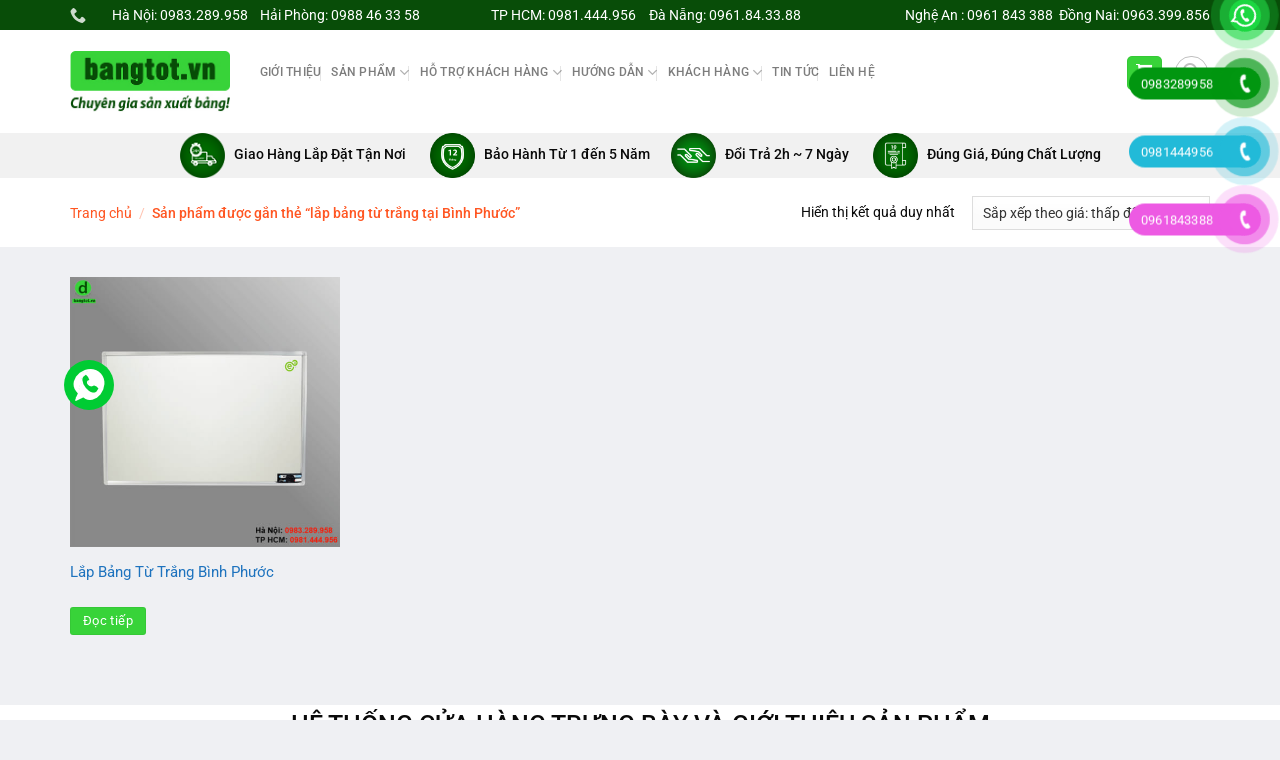

--- FILE ---
content_type: text/html; charset=UTF-8
request_url: https://bangtot.vn/tu-khoa/lap-bang-tu-trang-tai-binh-phuoc/
body_size: 36542
content:
<!DOCTYPE html>
<html lang="vi" class="loading-site no-js">
<head>
	<meta charset="UTF-8" />
	<link rel="profile" href="https://gmpg.org/xfn/11" />
	<link rel="pingback" href="https://bangtot.vn/xmlrpc.php" />

	<script>(function(html){html.className = html.className.replace(/\bno-js\b/,'js')})(document.documentElement);</script>
<meta name='robots' content='index, follow, max-image-preview:large, max-snippet:-1, max-video-preview:-1' />
	<style>img:is([sizes="auto" i], [sizes^="auto," i]) { contain-intrinsic-size: 3000px 1500px }</style>
	<meta name="viewport" content="width=device-width, initial-scale=1" />
	<!-- This site is optimized with the Yoast SEO plugin v26.2 - https://yoast.com/wordpress/plugins/seo/ -->
	<title>lắp bảng từ trắng tại Bình Phước Archives - Bangtot.vn</title>
	<link rel="canonical" href="https://bangtot.vn/tu-khoa/lap-bang-tu-trang-tai-binh-phuoc/" />
	<meta property="og:locale" content="vi_VN" />
	<meta property="og:type" content="article" />
	<meta property="og:title" content="lắp bảng từ trắng tại Bình Phước Archives - Bangtot.vn" />
	<meta property="og:url" content="https://bangtot.vn/tu-khoa/lap-bang-tu-trang-tai-binh-phuoc/" />
	<meta property="og:site_name" content="Bangtot.vn" />
	<meta name="twitter:card" content="summary_large_image" />
	<script type="application/ld+json" class="yoast-schema-graph">{"@context":"https://schema.org","@graph":[{"@type":"CollectionPage","@id":"https://bangtot.vn/tu-khoa/lap-bang-tu-trang-tai-binh-phuoc/","url":"https://bangtot.vn/tu-khoa/lap-bang-tu-trang-tai-binh-phuoc/","name":"lắp bảng từ trắng tại Bình Phước Archives - Bangtot.vn","isPartOf":{"@id":"https://bangtot.vn/#website"},"primaryImageOfPage":{"@id":"https://bangtot.vn/tu-khoa/lap-bang-tu-trang-tai-binh-phuoc/#primaryimage"},"image":{"@id":"https://bangtot.vn/tu-khoa/lap-bang-tu-trang-tai-binh-phuoc/#primaryimage"},"thumbnailUrl":"https://bangtot.vn/wp-content/uploads/2019/07/lap-bang-tu-trang-tai-cac-tinh.jpg","breadcrumb":{"@id":"https://bangtot.vn/tu-khoa/lap-bang-tu-trang-tai-binh-phuoc/#breadcrumb"},"inLanguage":"vi"},{"@type":"ImageObject","inLanguage":"vi","@id":"https://bangtot.vn/tu-khoa/lap-bang-tu-trang-tai-binh-phuoc/#primaryimage","url":"https://bangtot.vn/wp-content/uploads/2019/07/lap-bang-tu-trang-tai-cac-tinh.jpg","contentUrl":"https://bangtot.vn/wp-content/uploads/2019/07/lap-bang-tu-trang-tai-cac-tinh.jpg","width":600,"height":600,"caption":"Lắp bảng từ cháu tại các tỉnh"},{"@type":"BreadcrumbList","@id":"https://bangtot.vn/tu-khoa/lap-bang-tu-trang-tai-binh-phuoc/#breadcrumb","itemListElement":[{"@type":"ListItem","position":1,"name":"Trang chủ","item":"https://bangtot.vn/"},{"@type":"ListItem","position":2,"name":"lắp bảng từ trắng tại Bình Phước"}]},{"@type":"WebSite","@id":"https://bangtot.vn/#website","url":"https://bangtot.vn/","name":"Bangtot.vn","description":"Bangtot.vn","publisher":{"@id":"https://bangtot.vn/#organization"},"potentialAction":[{"@type":"SearchAction","target":{"@type":"EntryPoint","urlTemplate":"https://bangtot.vn/?s={search_term_string}"},"query-input":{"@type":"PropertyValueSpecification","valueRequired":true,"valueName":"search_term_string"}}],"inLanguage":"vi"},{"@type":"Organization","@id":"https://bangtot.vn/#organization","name":"Showroom Bảng Từ - Bangtot.vn","url":"https://bangtot.vn/","logo":{"@type":"ImageObject","inLanguage":"vi","@id":"https://bangtot.vn/#/schema/logo/image/","url":"https://bangtot.vn/wp-content/uploads/2018/10/logo-bangtot.vn_.jpg","contentUrl":"https://bangtot.vn/wp-content/uploads/2018/10/logo-bangtot.vn_.jpg","width":640,"height":396,"caption":"Showroom Bảng Từ - Bangtot.vn"},"image":{"@id":"https://bangtot.vn/#/schema/logo/image/"}}]}</script>
	<!-- / Yoast SEO plugin. -->


<link rel='prefetch' href='https://bangtot.vn/wp-content/themes/flatsome/assets/js/flatsome.js?ver=a0a7aee297766598a20e' />
<link rel='prefetch' href='https://bangtot.vn/wp-content/themes/flatsome/assets/js/chunk.slider.js?ver=3.18.7' />
<link rel='prefetch' href='https://bangtot.vn/wp-content/themes/flatsome/assets/js/chunk.popups.js?ver=3.18.7' />
<link rel='prefetch' href='https://bangtot.vn/wp-content/themes/flatsome/assets/js/chunk.tooltips.js?ver=3.18.7' />
<link rel='prefetch' href='https://bangtot.vn/wp-content/themes/flatsome/assets/js/woocommerce.js?ver=49415fe6a9266f32f1f2' />
<link rel="alternate" type="application/rss+xml" title="Dòng thông tin Bangtot.vn &raquo;" href="https://bangtot.vn/feed/" />
<link rel="alternate" type="application/rss+xml" title="Bangtot.vn &raquo; Dòng bình luận" href="https://bangtot.vn/comments/feed/" />
<link rel="alternate" type="application/rss+xml" title="Nguồn cấp Bangtot.vn &raquo; lắp bảng từ trắng tại Bình Phước Thẻ" href="https://bangtot.vn/tu-khoa/lap-bang-tu-trang-tai-binh-phuoc/feed/" />
<script type="text/javascript">
/* <![CDATA[ */
window._wpemojiSettings = {"baseUrl":"https:\/\/s.w.org\/images\/core\/emoji\/16.0.1\/72x72\/","ext":".png","svgUrl":"https:\/\/s.w.org\/images\/core\/emoji\/16.0.1\/svg\/","svgExt":".svg","source":{"concatemoji":"https:\/\/bangtot.vn\/wp-includes\/js\/wp-emoji-release.min.js?ver=6.8.3"}};
/*! This file is auto-generated */
!function(s,n){var o,i,e;function c(e){try{var t={supportTests:e,timestamp:(new Date).valueOf()};sessionStorage.setItem(o,JSON.stringify(t))}catch(e){}}function p(e,t,n){e.clearRect(0,0,e.canvas.width,e.canvas.height),e.fillText(t,0,0);var t=new Uint32Array(e.getImageData(0,0,e.canvas.width,e.canvas.height).data),a=(e.clearRect(0,0,e.canvas.width,e.canvas.height),e.fillText(n,0,0),new Uint32Array(e.getImageData(0,0,e.canvas.width,e.canvas.height).data));return t.every(function(e,t){return e===a[t]})}function u(e,t){e.clearRect(0,0,e.canvas.width,e.canvas.height),e.fillText(t,0,0);for(var n=e.getImageData(16,16,1,1),a=0;a<n.data.length;a++)if(0!==n.data[a])return!1;return!0}function f(e,t,n,a){switch(t){case"flag":return n(e,"\ud83c\udff3\ufe0f\u200d\u26a7\ufe0f","\ud83c\udff3\ufe0f\u200b\u26a7\ufe0f")?!1:!n(e,"\ud83c\udde8\ud83c\uddf6","\ud83c\udde8\u200b\ud83c\uddf6")&&!n(e,"\ud83c\udff4\udb40\udc67\udb40\udc62\udb40\udc65\udb40\udc6e\udb40\udc67\udb40\udc7f","\ud83c\udff4\u200b\udb40\udc67\u200b\udb40\udc62\u200b\udb40\udc65\u200b\udb40\udc6e\u200b\udb40\udc67\u200b\udb40\udc7f");case"emoji":return!a(e,"\ud83e\udedf")}return!1}function g(e,t,n,a){var r="undefined"!=typeof WorkerGlobalScope&&self instanceof WorkerGlobalScope?new OffscreenCanvas(300,150):s.createElement("canvas"),o=r.getContext("2d",{willReadFrequently:!0}),i=(o.textBaseline="top",o.font="600 32px Arial",{});return e.forEach(function(e){i[e]=t(o,e,n,a)}),i}function t(e){var t=s.createElement("script");t.src=e,t.defer=!0,s.head.appendChild(t)}"undefined"!=typeof Promise&&(o="wpEmojiSettingsSupports",i=["flag","emoji"],n.supports={everything:!0,everythingExceptFlag:!0},e=new Promise(function(e){s.addEventListener("DOMContentLoaded",e,{once:!0})}),new Promise(function(t){var n=function(){try{var e=JSON.parse(sessionStorage.getItem(o));if("object"==typeof e&&"number"==typeof e.timestamp&&(new Date).valueOf()<e.timestamp+604800&&"object"==typeof e.supportTests)return e.supportTests}catch(e){}return null}();if(!n){if("undefined"!=typeof Worker&&"undefined"!=typeof OffscreenCanvas&&"undefined"!=typeof URL&&URL.createObjectURL&&"undefined"!=typeof Blob)try{var e="postMessage("+g.toString()+"("+[JSON.stringify(i),f.toString(),p.toString(),u.toString()].join(",")+"));",a=new Blob([e],{type:"text/javascript"}),r=new Worker(URL.createObjectURL(a),{name:"wpTestEmojiSupports"});return void(r.onmessage=function(e){c(n=e.data),r.terminate(),t(n)})}catch(e){}c(n=g(i,f,p,u))}t(n)}).then(function(e){for(var t in e)n.supports[t]=e[t],n.supports.everything=n.supports.everything&&n.supports[t],"flag"!==t&&(n.supports.everythingExceptFlag=n.supports.everythingExceptFlag&&n.supports[t]);n.supports.everythingExceptFlag=n.supports.everythingExceptFlag&&!n.supports.flag,n.DOMReady=!1,n.readyCallback=function(){n.DOMReady=!0}}).then(function(){return e}).then(function(){var e;n.supports.everything||(n.readyCallback(),(e=n.source||{}).concatemoji?t(e.concatemoji):e.wpemoji&&e.twemoji&&(t(e.twemoji),t(e.wpemoji)))}))}((window,document),window._wpemojiSettings);
/* ]]> */
</script>
<link rel='stylesheet' id='font-awesome-css' href='https://bangtot.vn/wp-content/plugins/ot-flatsome-vertical-menu/libs/menu-icons/vendor/codeinwp/icon-picker/css/types/font-awesome.min.css?ver=4.7.0' type='text/css' media='all' />
<link rel='stylesheet' id='menu-icons-extra-css' href='https://bangtot.vn/wp-content/plugins/ot-flatsome-vertical-menu/libs/menu-icons/css/extra.min.css?ver=0.12.2' type='text/css' media='all' />
<style id='wp-emoji-styles-inline-css' type='text/css'>

	img.wp-smiley, img.emoji {
		display: inline !important;
		border: none !important;
		box-shadow: none !important;
		height: 1em !important;
		width: 1em !important;
		margin: 0 0.07em !important;
		vertical-align: -0.1em !important;
		background: none !important;
		padding: 0 !important;
	}
</style>
<style id='wp-block-library-inline-css' type='text/css'>
:root{--wp-admin-theme-color:#007cba;--wp-admin-theme-color--rgb:0,124,186;--wp-admin-theme-color-darker-10:#006ba1;--wp-admin-theme-color-darker-10--rgb:0,107,161;--wp-admin-theme-color-darker-20:#005a87;--wp-admin-theme-color-darker-20--rgb:0,90,135;--wp-admin-border-width-focus:2px;--wp-block-synced-color:#7a00df;--wp-block-synced-color--rgb:122,0,223;--wp-bound-block-color:var(--wp-block-synced-color)}@media (min-resolution:192dpi){:root{--wp-admin-border-width-focus:1.5px}}.wp-element-button{cursor:pointer}:root{--wp--preset--font-size--normal:16px;--wp--preset--font-size--huge:42px}:root .has-very-light-gray-background-color{background-color:#eee}:root .has-very-dark-gray-background-color{background-color:#313131}:root .has-very-light-gray-color{color:#eee}:root .has-very-dark-gray-color{color:#313131}:root .has-vivid-green-cyan-to-vivid-cyan-blue-gradient-background{background:linear-gradient(135deg,#00d084,#0693e3)}:root .has-purple-crush-gradient-background{background:linear-gradient(135deg,#34e2e4,#4721fb 50%,#ab1dfe)}:root .has-hazy-dawn-gradient-background{background:linear-gradient(135deg,#faaca8,#dad0ec)}:root .has-subdued-olive-gradient-background{background:linear-gradient(135deg,#fafae1,#67a671)}:root .has-atomic-cream-gradient-background{background:linear-gradient(135deg,#fdd79a,#004a59)}:root .has-nightshade-gradient-background{background:linear-gradient(135deg,#330968,#31cdcf)}:root .has-midnight-gradient-background{background:linear-gradient(135deg,#020381,#2874fc)}.has-regular-font-size{font-size:1em}.has-larger-font-size{font-size:2.625em}.has-normal-font-size{font-size:var(--wp--preset--font-size--normal)}.has-huge-font-size{font-size:var(--wp--preset--font-size--huge)}.has-text-align-center{text-align:center}.has-text-align-left{text-align:left}.has-text-align-right{text-align:right}#end-resizable-editor-section{display:none}.aligncenter{clear:both}.items-justified-left{justify-content:flex-start}.items-justified-center{justify-content:center}.items-justified-right{justify-content:flex-end}.items-justified-space-between{justify-content:space-between}.screen-reader-text{border:0;clip-path:inset(50%);height:1px;margin:-1px;overflow:hidden;padding:0;position:absolute;width:1px;word-wrap:normal!important}.screen-reader-text:focus{background-color:#ddd;clip-path:none;color:#444;display:block;font-size:1em;height:auto;left:5px;line-height:normal;padding:15px 23px 14px;text-decoration:none;top:5px;width:auto;z-index:100000}html :where(.has-border-color){border-style:solid}html :where([style*=border-top-color]){border-top-style:solid}html :where([style*=border-right-color]){border-right-style:solid}html :where([style*=border-bottom-color]){border-bottom-style:solid}html :where([style*=border-left-color]){border-left-style:solid}html :where([style*=border-width]){border-style:solid}html :where([style*=border-top-width]){border-top-style:solid}html :where([style*=border-right-width]){border-right-style:solid}html :where([style*=border-bottom-width]){border-bottom-style:solid}html :where([style*=border-left-width]){border-left-style:solid}html :where(img[class*=wp-image-]){height:auto;max-width:100%}:where(figure){margin:0 0 1em}html :where(.is-position-sticky){--wp-admin--admin-bar--position-offset:var(--wp-admin--admin-bar--height,0px)}@media screen and (max-width:600px){html :where(.is-position-sticky){--wp-admin--admin-bar--position-offset:0px}}
</style>
<link rel='stylesheet' id='contact-form-7-css' href='https://bangtot.vn/wp-content/plugins/contact-form-7/includes/css/styles.css?ver=6.1.3' type='text/css' media='all' />
<link rel='stylesheet' id='font-awesome-four-css' href='https://bangtot.vn/wp-content/plugins/font-awesome-4-menus/css/font-awesome.min.css?ver=4.7.0' type='text/css' media='all' />
<link rel='stylesheet' id='ot-vertical-menu-css-css' href='https://bangtot.vn/wp-content/plugins/ot-flatsome-vertical-menu/assets/css/style.css?ver=1.2.3' type='text/css' media='all' />
<link rel='stylesheet' id='woof-css' href='https://bangtot.vn/wp-content/plugins/woocommerce-products-filter/css/front.css?ver=6.8.3' type='text/css' media='all' />
<link rel='stylesheet' id='chosen-drop-down-css' href='https://bangtot.vn/wp-content/plugins/woocommerce-products-filter/js/chosen/chosen.min.css?ver=6.8.3' type='text/css' media='all' />
<link rel='stylesheet' id='malihu-custom-scrollbar-css' href='https://bangtot.vn/wp-content/plugins/woocommerce-products-filter/js/malihu-custom-scrollbar/jquery.mCustomScrollbar.css?ver=6.8.3' type='text/css' media='all' />
<link rel='stylesheet' id='icheck-jquery-color-css' href='https://bangtot.vn/wp-content/plugins/woocommerce-products-filter/js/icheck/skins/flat/orange.css?ver=6.8.3' type='text/css' media='all' />
<style id='woocommerce-inline-inline-css' type='text/css'>
.woocommerce form .form-row .required { visibility: visible; }
</style>
<link rel='stylesheet' id='pzf-style-css' href='https://bangtot.vn/wp-content/plugins/button-contact-vr/legacy/css/style.css?ver=1' type='text/css' media='all' />
<link rel='stylesheet' id='yith_wccl_frontend-css' href='https://bangtot.vn/wp-content/plugins/yith-woocommerce-color-label-variations-premium/assets/css/yith-wccl.css?ver=1.5.0' type='text/css' media='all' />
<style id='yith_wccl_frontend-inline-css' type='text/css'>
.select_option .yith_wccl_tooltip > span{background: #222222;color: #ffffff;}
            .select_option .yith_wccl_tooltip.bottom span:after{border-bottom-color: #222222;}
            .select_option .yith_wccl_tooltip.top span:after{border-top-color: #222222;}
</style>
<link rel='stylesheet' id='brands-styles-css' href='https://bangtot.vn/wp-content/plugins/woocommerce/assets/css/brands.css?ver=10.3.3' type='text/css' media='all' />
<link rel='stylesheet' id='flatsome-main-css' href='https://bangtot.vn/wp-content/themes/flatsome/assets/css/flatsome.css?ver=3.18.7' type='text/css' media='all' />
<style id='flatsome-main-inline-css' type='text/css'>
@font-face {
				font-family: "fl-icons";
				font-display: block;
				src: url(https://bangtot.vn/wp-content/themes/flatsome/assets/css/icons/fl-icons.eot?v=3.18.7);
				src:
					url(https://bangtot.vn/wp-content/themes/flatsome/assets/css/icons/fl-icons.eot#iefix?v=3.18.7) format("embedded-opentype"),
					url(https://bangtot.vn/wp-content/themes/flatsome/assets/css/icons/fl-icons.woff2?v=3.18.7) format("woff2"),
					url(https://bangtot.vn/wp-content/themes/flatsome/assets/css/icons/fl-icons.ttf?v=3.18.7) format("truetype"),
					url(https://bangtot.vn/wp-content/themes/flatsome/assets/css/icons/fl-icons.woff?v=3.18.7) format("woff"),
					url(https://bangtot.vn/wp-content/themes/flatsome/assets/css/icons/fl-icons.svg?v=3.18.7#fl-icons) format("svg");
			}
</style>
<link rel='stylesheet' id='flatsome-shop-css' href='https://bangtot.vn/wp-content/themes/flatsome/assets/css/flatsome-shop.css?ver=3.18.7' type='text/css' media='all' />
<link rel='stylesheet' id='flatsome-style-css' href='https://bangtot.vn/wp-content/themes/shop2/style.css?ver=3.0' type='text/css' media='all' />
<script type="text/template" id="tmpl-variation-template">
	<div class="woocommerce-variation-description">{{{ data.variation.variation_description }}}</div>
	<div class="woocommerce-variation-price">{{{ data.variation.price_html }}}</div>
	<div class="woocommerce-variation-availability">{{{ data.variation.availability_html }}}</div>
</script>
<script type="text/template" id="tmpl-unavailable-variation-template">
	<p role="alert">Rất tiếc, sản phẩm này hiện không tồn tại. Hãy chọn một phương thức kết hợp khác.</p>
</script>
<script type="text/javascript">
            window._nslDOMReady = (function () {
                const executedCallbacks = new Set();
            
                return function (callback) {
                    /**
                    * Third parties might dispatch DOMContentLoaded events, so we need to ensure that we only run our callback once!
                    */
                    if (executedCallbacks.has(callback)) return;
            
                    const wrappedCallback = function () {
                        if (executedCallbacks.has(callback)) return;
                        executedCallbacks.add(callback);
                        callback();
                    };
            
                    if (document.readyState === "complete" || document.readyState === "interactive") {
                        wrappedCallback();
                    } else {
                        document.addEventListener("DOMContentLoaded", wrappedCallback);
                    }
                };
            })();
        </script><script type="text/javascript" src="https://bangtot.vn/wp-includes/js/jquery/jquery.min.js?ver=3.7.1" id="jquery-core-js"></script>
<script type="text/javascript" src="https://bangtot.vn/wp-includes/js/jquery/jquery-migrate.min.js?ver=3.4.1" id="jquery-migrate-js"></script>
<script type="text/javascript" src="https://bangtot.vn/wp-content/plugins/woocommerce/assets/js/jquery-blockui/jquery.blockUI.min.js?ver=2.7.0-wc.10.3.3" id="wc-jquery-blockui-js" data-wp-strategy="defer"></script>
<script type="text/javascript" src="https://bangtot.vn/wp-content/plugins/woocommerce/assets/js/js-cookie/js.cookie.min.js?ver=2.1.4-wc.10.3.3" id="wc-js-cookie-js" data-wp-strategy="defer"></script>
<script type="text/javascript" src="https://bangtot.vn/wp-includes/js/underscore.min.js?ver=1.13.7" id="underscore-js"></script>
<script type="text/javascript" id="wp-util-js-extra">
/* <![CDATA[ */
var _wpUtilSettings = {"ajax":{"url":"\/wp-admin\/admin-ajax.php"}};
/* ]]> */
</script>
<script type="text/javascript" src="https://bangtot.vn/wp-includes/js/wp-util.min.js?ver=6.8.3" id="wp-util-js"></script>
<link rel="https://api.w.org/" href="https://bangtot.vn/wp-json/" /><link rel="alternate" title="JSON" type="application/json" href="https://bangtot.vn/wp-json/wp/v2/product_tag/2700" /><link rel="EditURI" type="application/rsd+xml" title="RSD" href="https://bangtot.vn/xmlrpc.php?rsd" />
<meta name="generator" content="WordPress 6.8.3" />
<meta name="generator" content="WooCommerce 10.3.3" />
<!-- Google Tag Manager -->
<script>(function(w,d,s,l,i){w[l]=w[l]||[];w[l].push({'gtm.start':
new Date().getTime(),event:'gtm.js'});var f=d.getElementsByTagName(s)[0],
j=d.createElement(s),dl=l!='dataLayer'?'&l='+l:'';j.async=true;j.src=
'https://www.googletagmanager.com/gtm.js?id='+i+dl;f.parentNode.insertBefore(j,f);
})(window,document,'script','dataLayer','GTM-N3NMWQ9');</script>
<!-- End Google Tag Manager -->

<!-- Global site tag (gtag.js) - Google Ads: 10865271022 -->
<script async src="https://www.googletagmanager.com/gtag/js?id=AW-10865271022"></script>
<script>
  window.dataLayer = window.dataLayer || [];
  function gtag(){dataLayer.push(arguments);}
  gtag('js', new Date());

  gtag('config', 'AW-10865271022');
</script>



<!-- Google tag (gtag.js) -->
<script async src="https://www.googletagmanager.com/gtag/js?id=AW-741929127"></script>
<script>
  window.dataLayer = window.dataLayer || [];
  function gtag(){dataLayer.push(arguments);}
  gtag('js', new Date());

  gtag('config', 'AW-741929127');
</script>

<!-- Meta Pixel Code -->
<script>
!function(f,b,e,v,n,t,s)
{if(f.fbq)return;n=f.fbq=function(){n.callMethod?
n.callMethod.apply(n,arguments):n.queue.push(arguments)};
if(!f._fbq)f._fbq=n;n.push=n;n.loaded=!0;n.version='2.0';
n.queue=[];t=b.createElement(e);t.async=!0;
t.src=v;s=b.getElementsByTagName(e)[0];
s.parentNode.insertBefore(t,s)}(window, document,'script',
'https://connect.facebook.net/en_US/fbevents.js');
fbq('init', '204241108939166');
fbq('track', 'PageView');
</script>
<noscript><img height="1" width="1" style="display:none"
src="https://www.facebook.com/tr?id=204241108939166&ev=PageView&noscript=1"
/></noscript>
<!-- End Meta Pixel Code -->

<meta name="facebook-domain-verification" content="fynyb6mx3b2emxwra0hpmdkm92dx41" />


<!-- Meta Pixel Code -->
<script>
!function(f,b,e,v,n,t,s)
{if(f.fbq)return;n=f.fbq=function(){n.callMethod?
n.callMethod.apply(n,arguments):n.queue.push(arguments)};
if(!f._fbq)f._fbq=n;n.push=n;n.loaded=!0;n.version='2.0';
n.queue=[];t=b.createElement(e);t.async=!0;
t.src=v;s=b.getElementsByTagName(e)[0];
s.parentNode.insertBefore(t,s)}(window, document,'script',
'https://connect.facebook.net/en_US/fbevents.js');
fbq('init', '501292773368499');
fbq('track', 'PageView');
</script>
<noscript><img height="1" width="1" style="display:none"
src="https://www.facebook.com/tr?id=501292773368499&ev=PageView&noscript=1"
/></noscript>
<!-- End Meta Pixel Code -->
<meta name="google-site-verification" content="W0p-O08qQRoTRHvEfNeMFZkpOzBmK-6yb-qbjKPc5RA" /><style>/* CSS added by WP Meta and Date Remover*/.entry-meta {display:none !important;}
	.home .entry-meta { display: none; }
	.entry-footer {display:none !important;}
	.home .entry-footer { display: none; }</style><!-- Global site tag (gtag.js) - Google Analytics -->
<script async src="https://www.googletagmanager.com/gtag/js?id=UA-64640287-1"></script>
<script>
  window.dataLayer = window.dataLayer || [];
  function gtag(){dataLayer.push(arguments);}
  gtag('js', new Date());

  gtag('config', 'UA-64640287-1');
</script>

<!-- Google Tag Manager -->
<script>(function(w,d,s,l,i){w[l]=w[l]||[];w[l].push({'gtm.start':
new Date().getTime(),event:'gtm.js'});var f=d.getElementsByTagName(s)[0],
j=d.createElement(s),dl=l!='dataLayer'?'&l='+l:'';j.async=true;j.src=
'https://www.googletagmanager.com/gtm.js?id='+i+dl;f.parentNode.insertBefore(j,f);
})(window,document,'script','dataLayer','GTM-5HHNVCQL');</script>
<!-- End Google Tag Manager -->

<!-- Meta Pixel Code -->
<script>
!function(f,b,e,v,n,t,s)
{if(f.fbq)return;n=f.fbq=function(){n.callMethod?
n.callMethod.apply(n,arguments):n.queue.push(arguments)};
if(!f._fbq)f._fbq=n;n.push=n;n.loaded=!0;n.version='2.0';
n.queue=[];t=b.createElement(e);t.async=!0;
t.src=v;s=b.getElementsByTagName(e)[0];
s.parentNode.insertBefore(t,s)}(window, document,'script',
'https://connect.facebook.net/en_US/fbevents.js');
fbq('init', '549232367862040');
fbq('track', 'PageView');
</script>
<noscript><img height="1" width="1" style="display:none"
src="https://www.facebook.com/tr?id=549232367862040&ev=PageView&noscript=1"
/></noscript>
<!-- End Meta Pixel Code -->
<!-- Google tag (gtag.js) -->
<script async src="https://www.googletagmanager.com/gtag/js?id=G-DXVWVZJFK2">
</script>
<script>
  window.dataLayer = window.dataLayer || [];
  function gtag(){dataLayer.push(arguments);}
  gtag('js', new Date());

  gtag('config', 'G-DXVWVZJFK2');
</script>

	<noscript><style>.woocommerce-product-gallery{ opacity: 1 !important; }</style></noscript>
	<link rel="icon" href="https://bangtot.vn/wp-content/uploads/2018/10/cropped-logo-bangtot.vn_-32x32.jpg" sizes="32x32" />
<link rel="icon" href="https://bangtot.vn/wp-content/uploads/2018/10/cropped-logo-bangtot.vn_-192x192.jpg" sizes="192x192" />
<link rel="apple-touch-icon" href="https://bangtot.vn/wp-content/uploads/2018/10/cropped-logo-bangtot.vn_-180x180.jpg" />
<meta name="msapplication-TileImage" content="https://bangtot.vn/wp-content/uploads/2018/10/cropped-logo-bangtot.vn_-270x270.jpg" />
<style id="custom-css" type="text/css">:root {--primary-color: #38d339;--fs-color-primary: #38d339;--fs-color-secondary: #d26e4b;--fs-color-success: #7a9c59;--fs-color-alert: #b20000;--fs-experimental-link-color: #1e73be;--fs-experimental-link-color-hover: #1e73be;}.tooltipster-base {--tooltip-color: #fff;--tooltip-bg-color: #000;}.off-canvas-right .mfp-content, .off-canvas-left .mfp-content {--drawer-width: 300px;}.off-canvas .mfp-content.off-canvas-cart {--drawer-width: 360px;}html{background-color:#eff0f3!important;}.container-width, .full-width .ubermenu-nav, .container, .row{max-width: 1170px}.row.row-collapse{max-width: 1140px}.row.row-small{max-width: 1162.5px}.row.row-large{max-width: 1200px}.header-main{height: 103px}#logo img{max-height: 103px}#logo{width:160px;}.header-bottom{min-height: 10px}.header-top{min-height: 30px}.transparent .header-main{height: 30px}.transparent #logo img{max-height: 30px}.has-transparent + .page-title:first-of-type,.has-transparent + #main > .page-title,.has-transparent + #main > div > .page-title,.has-transparent + #main .page-header-wrapper:first-of-type .page-title{padding-top: 110px;}.header.show-on-scroll,.stuck .header-main{height:110px!important}.stuck #logo img{max-height: 110px!important}.search-form{ width: 87%;}.header-bg-color {background-color: #ffffff}.header-bg-image {background-image: url('https://bangtot.vn/wp-content/uploads/2018/10/banner-web-bangtot.vn_.jpg');}.header-bg-image {background-repeat: repeat;}.header-bottom {background-color: #f1f1f1}.header-main .nav > li > a{line-height: 91px }.header-wrapper:not(.stuck) .header-main .header-nav{margin-top: -18px }.stuck .header-main .nav > li > a{line-height: 50px }.header-bottom-nav > li > a{line-height: 16px }@media (max-width: 549px) {.header-main{height: 63px}#logo img{max-height: 63px}}.main-menu-overlay{background-color: #ffffff}.nav-dropdown{font-size:53%}.header-top{background-color:#084d08!important;}body{color: #0a0a0a}h1,h2,h3,h4,h5,h6,.heading-font{color: #0a0a0a;}body{font-size: 105%;}@media screen and (max-width: 549px){body{font-size: 100%;}}body{font-family: Roboto, sans-serif;}body {font-weight: 400;font-style: normal;}.nav > li > a {font-family: Roboto, sans-serif;}.mobile-sidebar-levels-2 .nav > li > ul > li > a {font-family: Roboto, sans-serif;}.nav > li > a,.mobile-sidebar-levels-2 .nav > li > ul > li > a {font-weight: 500;font-style: normal;}h1,h2,h3,h4,h5,h6,.heading-font, .off-canvas-center .nav-sidebar.nav-vertical > li > a{font-family: Roboto, sans-serif;}h1,h2,h3,h4,h5,h6,.heading-font,.banner h1,.banner h2 {font-weight: 500;font-style: normal;}.alt-font{font-family: "Dancing Script", sans-serif;}.has-equal-box-heights .box-image {padding-top: 100%;}@media screen and (min-width: 550px){.products .box-vertical .box-image{min-width: 500px!important;width: 500px!important;}}.absolute-footer, html{background-color: #262626}.nav-vertical-fly-out > li + li {border-top-width: 1px; border-top-style: solid;}/* Custom CSS */#wide-nav>.flex-row>.flex-left{min-width:270px}#mega-menu-title{padding:12px 0 13px 15px}#mega-menu-wrap{background:#d7102c}#mega_menu>li>a{padding-left:20px}#mega_menu li{border-top:0}.menu-item i._before,.rtl .menu-item i._after{margin-right:12px}#mega_menu>li>a:hover{background:#ff5621;color:#fff} .header-main .searchform-wrapper input[type=search]{height:40px;border:0;font-size:13.5px} .header-main .searchform-wrapper .searchform .button.icon{height:40px;width:65px;border:3px solid #fff;border-top-right-radius:3px;border-bottom-right-radius:3px;background:#ff5622} .header-main .searchform-wrapper .search_categories{font-size:13.5px;height:40px;border:0;border-top-left-radius:3px;border-bottom-left-radius:3px;border-right:1px solid #eaeaea} #search-lightbox .search-form-categories{ display:none;} b,strong{font-weight:500}.header-inner .icon-box-text{padding-left:5px!important}.header-inner .icon-box-img img{padding-top:16px}.top-bar-nav .menu-item i._before{margin-right:5px!important}.top-bar-nav li a{color:#fff!important}#mega_menu{border:0}.slider-section .cot2 .banner-row{margin-top:18px}#mega_menu li a{padding:10.9px 15px}#mega_menu .khuyen-mai-nav a{color:#d7102c}.ban-chay-nhat-tuan .page-subheading{text-align:center;display:inline-block;margin:0 auto;width:100%;font-size:24px;padding:0 0 15px;border-bottom:1px solid #eaeaea;position:relative;color:#ff5622;font-weight:500}.ban-chay-nhat-tuan .page-subheading:before{position:absolute;content:"";height:2px;background:#ff5622;width:80px;bottom:0;right:0;margin:0 auto;left:0}.ban-chay-nhat-tuan .page-subheading img{display:inline-block}.ban-chay-nhat-tuan br{display:none}.slider-section .row .col{padding-bottom:0}.nav-dropdown{border:1px solid #fff;border-radius:3px;font-size:14px;padding:10px}.nav-dropdown-has-arrow li.has-dropdown:before{border-bottom-color:#fff}.product-small .add-to-cart-button a{border-radius:3px;font-weight:400;text-transform:none;font-size:13px;padding:0 12px;line-height:26px;min-height:20px}.product-small .price span.amount{white-space:nowrap;color:#ff5622;font-weight:500;font-size:17px}.product-small .price del span{font-size:12px!important;color:gray!important}.star-rating{font-size:11px}.star-rating:before{color:#ff5622}.ban-chay-nhat-tuan .badge-container{margin:10px!important}.badge{height:35px;width:35px}.badge-inner.on-sale{background-color:#ffba00;border-radius:99px;font-weight:400;font-size:12px}.product-small .box-text .product-title{margin-bottom:10px}.product-small .price{margin-top:10px}.thoi-trang-nam .category-title .left .img-responsive{margin-right:10px}.thoi-trang-nam .category-title .left{margin:0;padding-left:15px;font-size:18px;background:#e8b35f;color:#fff;height:43px;line-height:43px;text-transform:none;border-radius:5px 0 0;font-weight:500}.thoi-trang-nam .cot3 .widget_nav_menu ul li a span,.thoi-trang-nam .tabbed-content .nav li a{font-size:14px}.thoi-trang-nam .category-title .left img{display:inline-block;padding:0 10px 0 20px;margin-top:-5px}.category-title br{display:none}.banner-ngang .section-content .col{padding-bottom:0}#mega_menu li.has-child .sub-menu li.has-child{background:#fff;text-align:left;display:table-cell;white-space:nowrap;width:160px;min-width:160px}#mega_menu li.has-child .sub-menu li.has-child .sub-menu{display:block;margin:15px 0}#mega_menu li.has-child .sub-menu{background:0 0;border:0;box-shadow:0 0 0 gray;margin-top:0!important}#mega_menu li.has-child .sub-menu li{background:#fff;border-bottom:1px solid #f5f5f5}#mega_menu li.has-child .sub-menu li.has-child a{text-transform:uppercase;font-weight:500}#mega_menu li.has-child .sub-menu li.has-child ul li a{text-transform:none;padding:6px 15px;font-weight:400}#mega_menu li.has-child .sub-menu li.has-child ul li{border-bottom:none}.thoi-trang-nam .tieu-de .category-title h2 img{padding-right:10px}.thoi-trang-nam .tieu-de .tabbed-content .nav{height:43px;border-top:1px solid #e8b35f;background:#fff}.thoi-trang-nam .tabbed-content .nav{height:43px}.thoi-trang-nam .tabbed-content .nav li{margin-left:15px;margin-right:15px!important}.thoi-trang-nam .tabbed-content .nav li.active a{color:#e8b35f}.thoi-trang-nam .tabbed-content .nav li.active a:before{background-color:#e8b35f}.thoi-trang-nam .cot3 .widget_nav_menu{margin-left:0}.thoi-trang-nam .cot3 .widget_nav_menu ul li{width:50%;float:left;text-align:center;border:0;margin-top:15px;margin-bottom:15px}.thoi-trang-nam .cot3 .widget_nav_menu ul li a img{display:block;text-align:center;margin:0 auto}.thoi-trang-nam .cot3 .widget_nav_menu ul{background:#fff;margin-top:17px;margin-bottom:15px;border:1px solid #f7f7f7;display:inline-block}.thoi-trang-nam .category-title .left2,.thoi-trang-nam .category-title .left3{line-height:43px;border-radius:5px 0 0;font-weight:500;height:43px;text-transform:none}.thoi-trang-nam .cot3{flex-basis:21%;max-width:100%}.thoi-trang-nam .sub-menu,.thoi-trang-nam .sub-menu2{flex-basis:79%;max-width:100%}.thoi-trang-nam .product-small .add-to-cart-button{margin-top:-150px;position:absolute;display:none}.thoi-trang-nam .product-small .variations_form{display:none!important}.thoi-trang-nam .product-small:hover .add-to-cart-button{display:block;z-index:9999}.thoi-trang-nam .badge-container{margin:10px}.ban-chay-nhat-tuan .row .large-12{padding-bottom:0}.thoi-trang-nam .category-title .left2{margin:0;padding-left:15px;font-size:18px;background:#fc516d;color:#fff}.thoi-trang-nam .category-title .left2 img{display:inline-block;padding:0 10px 0 20px;margin-top:-5px}.thoi-trang-nam .category-title a{color:#fff}.thoi-trang-nam .tieu-de .sub-menu2 .tabbed-content .nav{height:43px;border-top:1px solid #fc516d;background:#fff}.thoi-trang-nam .sub-menu2 .tabbed-content .nav li.active a:before{background-color:#fc516d}.thoi-trang-nam .sub-menu2 .tabbed-content .nav li.active a{color:#fc516d}.thoi-trang-nam .category-title .left3{margin:0;padding-left:15px;font-size:18px;background:#42b315;color:#fff}.thoi-trang-nam .category-title .left3 img{display:inline-block;padding:0 10px 0 20px;margin-top:-5px}.ban-chay-nhat-tuan .post-item .box-text,.footer-section .col,.footer-section .gioi-thieu,.tin-khuyen-mai .col{padding-bottom:0}.thoi-trang-nam .sub-menu3{flex-basis:79%;max-width:100%}.thoi-trang-nam .tieu-de .sub-menu3 .tabbed-content .nav{height:43px;border-top:1px solid #42b315;background:#fff}.thoi-trang-nam .sub-menu3 .tabbed-content .nav li.active a{color:#42b315}.thoi-trang-nam .sub-menu3 .tabbed-content .nav li.active a:before{background-color:#42b315}.co-the-ban-thich .add-to-cart-button,.co-the-ban-thich .product-small .variations_form,.co-the-ban-thich .star-rating{display:none!important} .box-blog-post .is-divider{display:none}.button span{font-weight:400}.tin-khuyen-mai .cot1 img{margin-top:-30px}.tin-khuyen-mai .cot1 .img .img-inner{overflow:initial}.tin-khuyen-mai .cot2 .wpcf7 form input[type=email]{background-color:#fff;border-radius:3px}.tin-khuyen-mai .cot2 input[type=submit]:not(.is-form){border-radius:3px;background:#ffc800;font-weight:400;text-transform:none}.footer-section .gioi-thieu ul li{list-style:none;margin-left:0!important}.archive .variations_form{display:none!important}.archive .large-3{flex-basis:22%;max-width:100%}.archive .large-9{flex-basis:78%;max-width:100%}.archive #main{background:#eff0f3}.widget .is-divider{display:none}#product-sidebar span.widget-title,#shop-sidebar span.widget-title{font-weight:500;text-transform:none;letter-spacing:0;font-size:18px;display:block;margin-bottom:15px}#product-sidebar .product-categories li a{padding:3px 0;font-size:14px}.widget .current-cat>a{font-weight:500;color:orange}.woof_list_checkbox li div{margin-top:0}.woof_list label{font-size:14px;padding-top:8px;padding-bottom:0;font-weight:400}.woof_list li{padding:0!important}.woof_container_inner_kchthc ul li{width:50%;float:left;margin:0!important}.widget ul{display:inline-block}.shop-page-title .page-title-inner{font-size:14px;padding-top:13px;padding-bottom:12px}.woocommerce-breadcrumb{text-transform:none;color:#ff5622;font-weight:500;letter-spacing:0;padding:0}.badge-container{margin:10px}.breadcrumbs a,.shop-container .product-main .breadcrumbs a{color:#ff5622}.shop-container .product-main .product-title{font-size:22px;font-weight:400}.shop-container .product-main .price-wrapper del span{font-size:15px;color:gray}.shop-container .icon-expand:before,.shop-container .product-main .product-short-description{font-size:14px}.shop-container .product-main .price-wrapper ins span,.shop-container .product-main .price-wrapper span{font-weight:500;color:#ff5622}.shop-container .product-main .image-tools .button.is-outline{border:0}.product-short-description p{margin-bottom:7px}.shop-container .product-main .product-short-description a{color:red!important;margin-bottom:10px;display:inline-block}.shop-container .product-main .ma-sp{color:#ff5622}.shop-container .product-main .product_meta .posted_in,.shop-container .product-main .product_meta .sku_wrapper{display:none}.shop-container .product-main .product_meta .tagged_as a{font-size:14px;color:#ff5622}.shop-container .product-info .single_add_to_cart_button{font-weight:400;text-transform:none;background:#ff5622;font-size:15.5px;letter-spacing:0}.shop-container .large-9{padding-right:0;padding-bottom:0}.shop-container .product-info .goi-ngay{font-size:15px;color:#d7102c;font-weight:500}.shop-container{background:#eff0f3}.shop-container .content-row{background:#fff;margin-top:30px;margin-bottom:30px}.shop-container .product-main{padding-top:10px}.shop-container #product-sidebar{padding-top:20px;border-left:0}.shop-container .product-footer .product-tabs li{margin:0 15px}.blog-archive .post-item .box-text .post-title,.blog-single .entry-meta .danh-muc{margin-bottom:10px}.shop-container .product-footer .product-tabs li a{font-size:16px;font-weight:500}.product-footer .tabbed-content .tab-panels{font-size:14.5px;color:#505050}.product-footer .product-section-title{text-transform:none;letter-spacing:0;color:#ff5622}.shop-container .related .add-to-cart-button,.shop-container .related .star-rating,.shop-container .variations_form{display:none!important}.product_list_widget li a{font-size:14px}.product_list_widget del span{color:gray!important;font-weight:400;font-size:12px!important}.product_list_widget ins span,.product_list_widget span.amount{font-weight:500;color:#ff5622;font-size:16px}#breadcrumbs{font-size:14px}#breadcrumbs .breadcrumb_last{color:#ff5622}.blog-single .article-inner .entry-title{font-weight:400;font-size:24px}.blog-single .article-inner .fa:before{color:red}.blog-single .article-inner .fa{padding-right:10px}.article-inner .header-meta-info a{padding-right:15px}.article-inner .header-meta-info{font-size:14px;color:gray}.article-inner .entry-content{font-size:15px;padding-top:0}.blog-single .entry-meta{font-size:14px}.blog-single .entry-meta .the-tim-kiem a{background:#c3c3c3;padding:5px;border-radius:3px;color:#fff}.blog-single .entry-meta .the-tim-kiem a:hover{background:#ff5622}span.widget-title{font-weight:500;text-transform:none;letter-spacing:0;font-size:17px}.lien-he-section form,.recent-blog-posts a{font-size:14px}.blog-archive .post-item a:hover{color:#000}.meta-post-danhmuc{display:block;margin-top:7px;margin-bottom:5px;color:gray;font-size:13px}.meta-post-danhmuc .fa:before{padding-right:5px}.meta-post-danhmuc .danh-muc-post{padding-right:15px}.page-wrapper .page-inner{font-size:15px}a.back-to-top{border:0;background-color:#ffba00!important;color:#fff!important} .woocommerce .woocommerce-info .message-container a{color: #ff5622} form.checkout h3 { font-weight: 500; text-transform: none;} .woocommerce-billing-fields__field-wrapper{font-size:15px} .fl-labels .form-row input:not([type="checkbox"]), .fl-labels .form-row textarea, .fl-labels .form-row select{height:35px;} .fl-labels .fl-wrap label[for]:first-child{ font-size: 15px; padding-top:3px} .form-row .fl-is-active select{padding-top:25px}/* Custom CSS Tablet */@media (max-width: 849px){.home_slider_col .cot2{width:100% !important;max-width:100%!important;margin:0px !important;-ms-flex-preferred-size: 100%;flex-basis: 100%;}}/* Custom CSS Mobile */@media (max-width: 549px){.thoi-trang-nam .cot3, .thoi-trang-nam .sub-menu, .thoi-trang-nam .sub-menu2, .thoi-trang-nam .sub-menu3, .archive .large-9{flex-basis:100%; max-width:100%}.thoi-trang-nam .cot3 .widget_nav_menu ul{width:100%}.co-the-ban-thich .noi-dung:before{right:7px}.ban-chay-nhat-tuan .post-item, .footer-section .gioi-thieu{flex-basis:50%; max-width:50%}.ban-chay-nhat-tuan .post-item .meta-post-danhmuc{display:none}.shop-container .large-9{padding-right: 15px;}.thoi-trang-nam .cot3 .img{display:none}}.label-new.menu-item > a:after{content:"New";}.label-hot.menu-item > a:after{content:"Hot";}.label-sale.menu-item > a:after{content:"Sale";}.label-popular.menu-item > a:after{content:"Popular";}</style>	<script type="text/javascript">
	    var woof_is_permalink =1;

	    var woof_shop_page = "";
	
	    var woof_really_curr_tax = {};
	    var woof_current_page_link = location.protocol + '//' + location.host + location.pathname;
	    //***lets remove pagination from woof_current_page_link
	    woof_current_page_link = woof_current_page_link.replace(/\page\/[0-9]+/, "");
		    var woof_link = 'https://bangtot.vn/wp-content/plugins/woocommerce-products-filter/';

			        woof_really_curr_tax = {term_id:2700, taxonomy: "product_tag"};
		    	</script>

		<script>

	    var woof_ajaxurl = "https://bangtot.vn/wp-admin/admin-ajax.php";

	    var woof_lang = {
		'orderby': "orderby",
		'date': "date",
		'perpage': "per page",
		'pricerange': "price range",
		'menu_order': "menu order",
		'popularity': "popularity",
		'rating': "rating",
		'price': "price low to high",
		'price-desc': "price high to low"
	    };

	    if (typeof woof_lang_custom == 'undefined') {
		var woof_lang_custom = {};//!!important
	    }

	//***

	    var woof_is_mobile = 0;
	


	    var woof_show_price_search_button = 0;
	    var woof_show_price_search_type = 0;
		        woof_show_price_search_button = 1;
	
	    var woof_show_price_search_type = 0;

	    var swoof_search_slug = "swoof";

	
	    var icheck_skin = {};
		    	        icheck_skin.skin = "flat";
	        icheck_skin.color = "orange";
	
	    var is_woof_use_chosen =1;

	

	    var woof_current_values = '[]';
	//+++
	    var woof_lang_loading = "Loading ...";

	
	    var woof_lang_show_products_filter = "show products filter";
	    var woof_lang_hide_products_filter = "hide products filter";
	    var woof_lang_pricerange = "price range";

	//+++

	    var woof_use_beauty_scroll =1;
	//+++
	    var woof_autosubmit =1;
	    var woof_ajaxurl = "https://bangtot.vn/wp-admin/admin-ajax.php";
	    var woof_submit_link = "";
	    var woof_is_ajax = 0;
	    var woof_ajax_redraw = 0;
	    var woof_ajax_page_num =1;
	    var woof_ajax_first_done = false;
	    var woof_checkboxes_slide_flag = true;


	//toggles
	    var woof_toggle_type = "text";

	    var woof_toggle_closed_text = "-";
	    var woof_toggle_opened_text = "+";

	    var woof_toggle_closed_image = "https://bangtot.vn/wp-content/plugins/woocommerce-products-filter/img/plus3.png";
	    var woof_toggle_opened_image = "https://bangtot.vn/wp-content/plugins/woocommerce-products-filter/img/minus3.png";


	//indexes which can be displayed in red buttons panel
		    var woof_accept_array = ["min_price", "orderby", "perpage", ,"product_brand","product_visibility","product_cat","product_tag","pa_ket-cau","pa_kich-thuoc","pa_mau","pa_size","pa_vi-tri"];

	


	//***
	//for extensions

	    var woof_ext_init_functions = null;
	

	
	    var woof_overlay_skin = "default";


	    jQuery(function () {
		woof_current_values = jQuery.parseJSON(woof_current_values);
		if (woof_current_values.length == 0) {
		    woof_current_values = {};
		}

	    });

	    function woof_js_after_ajax_done() {
		jQuery(document).trigger('woof_ajax_done');
		    }
	</script>
	<style id="kirki-inline-styles">/* cyrillic-ext */
@font-face {
  font-family: 'Roboto';
  font-style: normal;
  font-weight: 400;
  font-stretch: 100%;
  font-display: swap;
  src: url(https://bangtot.vn/wp-content/fonts/roboto/KFO7CnqEu92Fr1ME7kSn66aGLdTylUAMa3GUBGEe.woff2) format('woff2');
  unicode-range: U+0460-052F, U+1C80-1C8A, U+20B4, U+2DE0-2DFF, U+A640-A69F, U+FE2E-FE2F;
}
/* cyrillic */
@font-face {
  font-family: 'Roboto';
  font-style: normal;
  font-weight: 400;
  font-stretch: 100%;
  font-display: swap;
  src: url(https://bangtot.vn/wp-content/fonts/roboto/KFO7CnqEu92Fr1ME7kSn66aGLdTylUAMa3iUBGEe.woff2) format('woff2');
  unicode-range: U+0301, U+0400-045F, U+0490-0491, U+04B0-04B1, U+2116;
}
/* greek-ext */
@font-face {
  font-family: 'Roboto';
  font-style: normal;
  font-weight: 400;
  font-stretch: 100%;
  font-display: swap;
  src: url(https://bangtot.vn/wp-content/fonts/roboto/KFO7CnqEu92Fr1ME7kSn66aGLdTylUAMa3CUBGEe.woff2) format('woff2');
  unicode-range: U+1F00-1FFF;
}
/* greek */
@font-face {
  font-family: 'Roboto';
  font-style: normal;
  font-weight: 400;
  font-stretch: 100%;
  font-display: swap;
  src: url(https://bangtot.vn/wp-content/fonts/roboto/KFO7CnqEu92Fr1ME7kSn66aGLdTylUAMa3-UBGEe.woff2) format('woff2');
  unicode-range: U+0370-0377, U+037A-037F, U+0384-038A, U+038C, U+038E-03A1, U+03A3-03FF;
}
/* math */
@font-face {
  font-family: 'Roboto';
  font-style: normal;
  font-weight: 400;
  font-stretch: 100%;
  font-display: swap;
  src: url(https://bangtot.vn/wp-content/fonts/roboto/KFO7CnqEu92Fr1ME7kSn66aGLdTylUAMawCUBGEe.woff2) format('woff2');
  unicode-range: U+0302-0303, U+0305, U+0307-0308, U+0310, U+0312, U+0315, U+031A, U+0326-0327, U+032C, U+032F-0330, U+0332-0333, U+0338, U+033A, U+0346, U+034D, U+0391-03A1, U+03A3-03A9, U+03B1-03C9, U+03D1, U+03D5-03D6, U+03F0-03F1, U+03F4-03F5, U+2016-2017, U+2034-2038, U+203C, U+2040, U+2043, U+2047, U+2050, U+2057, U+205F, U+2070-2071, U+2074-208E, U+2090-209C, U+20D0-20DC, U+20E1, U+20E5-20EF, U+2100-2112, U+2114-2115, U+2117-2121, U+2123-214F, U+2190, U+2192, U+2194-21AE, U+21B0-21E5, U+21F1-21F2, U+21F4-2211, U+2213-2214, U+2216-22FF, U+2308-230B, U+2310, U+2319, U+231C-2321, U+2336-237A, U+237C, U+2395, U+239B-23B7, U+23D0, U+23DC-23E1, U+2474-2475, U+25AF, U+25B3, U+25B7, U+25BD, U+25C1, U+25CA, U+25CC, U+25FB, U+266D-266F, U+27C0-27FF, U+2900-2AFF, U+2B0E-2B11, U+2B30-2B4C, U+2BFE, U+3030, U+FF5B, U+FF5D, U+1D400-1D7FF, U+1EE00-1EEFF;
}
/* symbols */
@font-face {
  font-family: 'Roboto';
  font-style: normal;
  font-weight: 400;
  font-stretch: 100%;
  font-display: swap;
  src: url(https://bangtot.vn/wp-content/fonts/roboto/KFO7CnqEu92Fr1ME7kSn66aGLdTylUAMaxKUBGEe.woff2) format('woff2');
  unicode-range: U+0001-000C, U+000E-001F, U+007F-009F, U+20DD-20E0, U+20E2-20E4, U+2150-218F, U+2190, U+2192, U+2194-2199, U+21AF, U+21E6-21F0, U+21F3, U+2218-2219, U+2299, U+22C4-22C6, U+2300-243F, U+2440-244A, U+2460-24FF, U+25A0-27BF, U+2800-28FF, U+2921-2922, U+2981, U+29BF, U+29EB, U+2B00-2BFF, U+4DC0-4DFF, U+FFF9-FFFB, U+10140-1018E, U+10190-1019C, U+101A0, U+101D0-101FD, U+102E0-102FB, U+10E60-10E7E, U+1D2C0-1D2D3, U+1D2E0-1D37F, U+1F000-1F0FF, U+1F100-1F1AD, U+1F1E6-1F1FF, U+1F30D-1F30F, U+1F315, U+1F31C, U+1F31E, U+1F320-1F32C, U+1F336, U+1F378, U+1F37D, U+1F382, U+1F393-1F39F, U+1F3A7-1F3A8, U+1F3AC-1F3AF, U+1F3C2, U+1F3C4-1F3C6, U+1F3CA-1F3CE, U+1F3D4-1F3E0, U+1F3ED, U+1F3F1-1F3F3, U+1F3F5-1F3F7, U+1F408, U+1F415, U+1F41F, U+1F426, U+1F43F, U+1F441-1F442, U+1F444, U+1F446-1F449, U+1F44C-1F44E, U+1F453, U+1F46A, U+1F47D, U+1F4A3, U+1F4B0, U+1F4B3, U+1F4B9, U+1F4BB, U+1F4BF, U+1F4C8-1F4CB, U+1F4D6, U+1F4DA, U+1F4DF, U+1F4E3-1F4E6, U+1F4EA-1F4ED, U+1F4F7, U+1F4F9-1F4FB, U+1F4FD-1F4FE, U+1F503, U+1F507-1F50B, U+1F50D, U+1F512-1F513, U+1F53E-1F54A, U+1F54F-1F5FA, U+1F610, U+1F650-1F67F, U+1F687, U+1F68D, U+1F691, U+1F694, U+1F698, U+1F6AD, U+1F6B2, U+1F6B9-1F6BA, U+1F6BC, U+1F6C6-1F6CF, U+1F6D3-1F6D7, U+1F6E0-1F6EA, U+1F6F0-1F6F3, U+1F6F7-1F6FC, U+1F700-1F7FF, U+1F800-1F80B, U+1F810-1F847, U+1F850-1F859, U+1F860-1F887, U+1F890-1F8AD, U+1F8B0-1F8BB, U+1F8C0-1F8C1, U+1F900-1F90B, U+1F93B, U+1F946, U+1F984, U+1F996, U+1F9E9, U+1FA00-1FA6F, U+1FA70-1FA7C, U+1FA80-1FA89, U+1FA8F-1FAC6, U+1FACE-1FADC, U+1FADF-1FAE9, U+1FAF0-1FAF8, U+1FB00-1FBFF;
}
/* vietnamese */
@font-face {
  font-family: 'Roboto';
  font-style: normal;
  font-weight: 400;
  font-stretch: 100%;
  font-display: swap;
  src: url(https://bangtot.vn/wp-content/fonts/roboto/KFO7CnqEu92Fr1ME7kSn66aGLdTylUAMa3OUBGEe.woff2) format('woff2');
  unicode-range: U+0102-0103, U+0110-0111, U+0128-0129, U+0168-0169, U+01A0-01A1, U+01AF-01B0, U+0300-0301, U+0303-0304, U+0308-0309, U+0323, U+0329, U+1EA0-1EF9, U+20AB;
}
/* latin-ext */
@font-face {
  font-family: 'Roboto';
  font-style: normal;
  font-weight: 400;
  font-stretch: 100%;
  font-display: swap;
  src: url(https://bangtot.vn/wp-content/fonts/roboto/KFO7CnqEu92Fr1ME7kSn66aGLdTylUAMa3KUBGEe.woff2) format('woff2');
  unicode-range: U+0100-02BA, U+02BD-02C5, U+02C7-02CC, U+02CE-02D7, U+02DD-02FF, U+0304, U+0308, U+0329, U+1D00-1DBF, U+1E00-1E9F, U+1EF2-1EFF, U+2020, U+20A0-20AB, U+20AD-20C0, U+2113, U+2C60-2C7F, U+A720-A7FF;
}
/* latin */
@font-face {
  font-family: 'Roboto';
  font-style: normal;
  font-weight: 400;
  font-stretch: 100%;
  font-display: swap;
  src: url(https://bangtot.vn/wp-content/fonts/roboto/KFO7CnqEu92Fr1ME7kSn66aGLdTylUAMa3yUBA.woff2) format('woff2');
  unicode-range: U+0000-00FF, U+0131, U+0152-0153, U+02BB-02BC, U+02C6, U+02DA, U+02DC, U+0304, U+0308, U+0329, U+2000-206F, U+20AC, U+2122, U+2191, U+2193, U+2212, U+2215, U+FEFF, U+FFFD;
}
/* cyrillic-ext */
@font-face {
  font-family: 'Roboto';
  font-style: normal;
  font-weight: 500;
  font-stretch: 100%;
  font-display: swap;
  src: url(https://bangtot.vn/wp-content/fonts/roboto/KFO7CnqEu92Fr1ME7kSn66aGLdTylUAMa3GUBGEe.woff2) format('woff2');
  unicode-range: U+0460-052F, U+1C80-1C8A, U+20B4, U+2DE0-2DFF, U+A640-A69F, U+FE2E-FE2F;
}
/* cyrillic */
@font-face {
  font-family: 'Roboto';
  font-style: normal;
  font-weight: 500;
  font-stretch: 100%;
  font-display: swap;
  src: url(https://bangtot.vn/wp-content/fonts/roboto/KFO7CnqEu92Fr1ME7kSn66aGLdTylUAMa3iUBGEe.woff2) format('woff2');
  unicode-range: U+0301, U+0400-045F, U+0490-0491, U+04B0-04B1, U+2116;
}
/* greek-ext */
@font-face {
  font-family: 'Roboto';
  font-style: normal;
  font-weight: 500;
  font-stretch: 100%;
  font-display: swap;
  src: url(https://bangtot.vn/wp-content/fonts/roboto/KFO7CnqEu92Fr1ME7kSn66aGLdTylUAMa3CUBGEe.woff2) format('woff2');
  unicode-range: U+1F00-1FFF;
}
/* greek */
@font-face {
  font-family: 'Roboto';
  font-style: normal;
  font-weight: 500;
  font-stretch: 100%;
  font-display: swap;
  src: url(https://bangtot.vn/wp-content/fonts/roboto/KFO7CnqEu92Fr1ME7kSn66aGLdTylUAMa3-UBGEe.woff2) format('woff2');
  unicode-range: U+0370-0377, U+037A-037F, U+0384-038A, U+038C, U+038E-03A1, U+03A3-03FF;
}
/* math */
@font-face {
  font-family: 'Roboto';
  font-style: normal;
  font-weight: 500;
  font-stretch: 100%;
  font-display: swap;
  src: url(https://bangtot.vn/wp-content/fonts/roboto/KFO7CnqEu92Fr1ME7kSn66aGLdTylUAMawCUBGEe.woff2) format('woff2');
  unicode-range: U+0302-0303, U+0305, U+0307-0308, U+0310, U+0312, U+0315, U+031A, U+0326-0327, U+032C, U+032F-0330, U+0332-0333, U+0338, U+033A, U+0346, U+034D, U+0391-03A1, U+03A3-03A9, U+03B1-03C9, U+03D1, U+03D5-03D6, U+03F0-03F1, U+03F4-03F5, U+2016-2017, U+2034-2038, U+203C, U+2040, U+2043, U+2047, U+2050, U+2057, U+205F, U+2070-2071, U+2074-208E, U+2090-209C, U+20D0-20DC, U+20E1, U+20E5-20EF, U+2100-2112, U+2114-2115, U+2117-2121, U+2123-214F, U+2190, U+2192, U+2194-21AE, U+21B0-21E5, U+21F1-21F2, U+21F4-2211, U+2213-2214, U+2216-22FF, U+2308-230B, U+2310, U+2319, U+231C-2321, U+2336-237A, U+237C, U+2395, U+239B-23B7, U+23D0, U+23DC-23E1, U+2474-2475, U+25AF, U+25B3, U+25B7, U+25BD, U+25C1, U+25CA, U+25CC, U+25FB, U+266D-266F, U+27C0-27FF, U+2900-2AFF, U+2B0E-2B11, U+2B30-2B4C, U+2BFE, U+3030, U+FF5B, U+FF5D, U+1D400-1D7FF, U+1EE00-1EEFF;
}
/* symbols */
@font-face {
  font-family: 'Roboto';
  font-style: normal;
  font-weight: 500;
  font-stretch: 100%;
  font-display: swap;
  src: url(https://bangtot.vn/wp-content/fonts/roboto/KFO7CnqEu92Fr1ME7kSn66aGLdTylUAMaxKUBGEe.woff2) format('woff2');
  unicode-range: U+0001-000C, U+000E-001F, U+007F-009F, U+20DD-20E0, U+20E2-20E4, U+2150-218F, U+2190, U+2192, U+2194-2199, U+21AF, U+21E6-21F0, U+21F3, U+2218-2219, U+2299, U+22C4-22C6, U+2300-243F, U+2440-244A, U+2460-24FF, U+25A0-27BF, U+2800-28FF, U+2921-2922, U+2981, U+29BF, U+29EB, U+2B00-2BFF, U+4DC0-4DFF, U+FFF9-FFFB, U+10140-1018E, U+10190-1019C, U+101A0, U+101D0-101FD, U+102E0-102FB, U+10E60-10E7E, U+1D2C0-1D2D3, U+1D2E0-1D37F, U+1F000-1F0FF, U+1F100-1F1AD, U+1F1E6-1F1FF, U+1F30D-1F30F, U+1F315, U+1F31C, U+1F31E, U+1F320-1F32C, U+1F336, U+1F378, U+1F37D, U+1F382, U+1F393-1F39F, U+1F3A7-1F3A8, U+1F3AC-1F3AF, U+1F3C2, U+1F3C4-1F3C6, U+1F3CA-1F3CE, U+1F3D4-1F3E0, U+1F3ED, U+1F3F1-1F3F3, U+1F3F5-1F3F7, U+1F408, U+1F415, U+1F41F, U+1F426, U+1F43F, U+1F441-1F442, U+1F444, U+1F446-1F449, U+1F44C-1F44E, U+1F453, U+1F46A, U+1F47D, U+1F4A3, U+1F4B0, U+1F4B3, U+1F4B9, U+1F4BB, U+1F4BF, U+1F4C8-1F4CB, U+1F4D6, U+1F4DA, U+1F4DF, U+1F4E3-1F4E6, U+1F4EA-1F4ED, U+1F4F7, U+1F4F9-1F4FB, U+1F4FD-1F4FE, U+1F503, U+1F507-1F50B, U+1F50D, U+1F512-1F513, U+1F53E-1F54A, U+1F54F-1F5FA, U+1F610, U+1F650-1F67F, U+1F687, U+1F68D, U+1F691, U+1F694, U+1F698, U+1F6AD, U+1F6B2, U+1F6B9-1F6BA, U+1F6BC, U+1F6C6-1F6CF, U+1F6D3-1F6D7, U+1F6E0-1F6EA, U+1F6F0-1F6F3, U+1F6F7-1F6FC, U+1F700-1F7FF, U+1F800-1F80B, U+1F810-1F847, U+1F850-1F859, U+1F860-1F887, U+1F890-1F8AD, U+1F8B0-1F8BB, U+1F8C0-1F8C1, U+1F900-1F90B, U+1F93B, U+1F946, U+1F984, U+1F996, U+1F9E9, U+1FA00-1FA6F, U+1FA70-1FA7C, U+1FA80-1FA89, U+1FA8F-1FAC6, U+1FACE-1FADC, U+1FADF-1FAE9, U+1FAF0-1FAF8, U+1FB00-1FBFF;
}
/* vietnamese */
@font-face {
  font-family: 'Roboto';
  font-style: normal;
  font-weight: 500;
  font-stretch: 100%;
  font-display: swap;
  src: url(https://bangtot.vn/wp-content/fonts/roboto/KFO7CnqEu92Fr1ME7kSn66aGLdTylUAMa3OUBGEe.woff2) format('woff2');
  unicode-range: U+0102-0103, U+0110-0111, U+0128-0129, U+0168-0169, U+01A0-01A1, U+01AF-01B0, U+0300-0301, U+0303-0304, U+0308-0309, U+0323, U+0329, U+1EA0-1EF9, U+20AB;
}
/* latin-ext */
@font-face {
  font-family: 'Roboto';
  font-style: normal;
  font-weight: 500;
  font-stretch: 100%;
  font-display: swap;
  src: url(https://bangtot.vn/wp-content/fonts/roboto/KFO7CnqEu92Fr1ME7kSn66aGLdTylUAMa3KUBGEe.woff2) format('woff2');
  unicode-range: U+0100-02BA, U+02BD-02C5, U+02C7-02CC, U+02CE-02D7, U+02DD-02FF, U+0304, U+0308, U+0329, U+1D00-1DBF, U+1E00-1E9F, U+1EF2-1EFF, U+2020, U+20A0-20AB, U+20AD-20C0, U+2113, U+2C60-2C7F, U+A720-A7FF;
}
/* latin */
@font-face {
  font-family: 'Roboto';
  font-style: normal;
  font-weight: 500;
  font-stretch: 100%;
  font-display: swap;
  src: url(https://bangtot.vn/wp-content/fonts/roboto/KFO7CnqEu92Fr1ME7kSn66aGLdTylUAMa3yUBA.woff2) format('woff2');
  unicode-range: U+0000-00FF, U+0131, U+0152-0153, U+02BB-02BC, U+02C6, U+02DA, U+02DC, U+0304, U+0308, U+0329, U+2000-206F, U+20AC, U+2122, U+2191, U+2193, U+2212, U+2215, U+FEFF, U+FFFD;
}/* vietnamese */
@font-face {
  font-family: 'Dancing Script';
  font-style: normal;
  font-weight: 400;
  font-display: swap;
  src: url(https://bangtot.vn/wp-content/fonts/dancing-script/If2cXTr6YS-zF4S-kcSWSVi_sxjsohD9F50Ruu7BMSo3Rep8ltA.woff2) format('woff2');
  unicode-range: U+0102-0103, U+0110-0111, U+0128-0129, U+0168-0169, U+01A0-01A1, U+01AF-01B0, U+0300-0301, U+0303-0304, U+0308-0309, U+0323, U+0329, U+1EA0-1EF9, U+20AB;
}
/* latin-ext */
@font-face {
  font-family: 'Dancing Script';
  font-style: normal;
  font-weight: 400;
  font-display: swap;
  src: url(https://bangtot.vn/wp-content/fonts/dancing-script/If2cXTr6YS-zF4S-kcSWSVi_sxjsohD9F50Ruu7BMSo3ROp8ltA.woff2) format('woff2');
  unicode-range: U+0100-02BA, U+02BD-02C5, U+02C7-02CC, U+02CE-02D7, U+02DD-02FF, U+0304, U+0308, U+0329, U+1D00-1DBF, U+1E00-1E9F, U+1EF2-1EFF, U+2020, U+20A0-20AB, U+20AD-20C0, U+2113, U+2C60-2C7F, U+A720-A7FF;
}
/* latin */
@font-face {
  font-family: 'Dancing Script';
  font-style: normal;
  font-weight: 400;
  font-display: swap;
  src: url(https://bangtot.vn/wp-content/fonts/dancing-script/If2cXTr6YS-zF4S-kcSWSVi_sxjsohD9F50Ruu7BMSo3Sup8.woff2) format('woff2');
  unicode-range: U+0000-00FF, U+0131, U+0152-0153, U+02BB-02BC, U+02C6, U+02DA, U+02DC, U+0304, U+0308, U+0329, U+2000-206F, U+20AC, U+2122, U+2191, U+2193, U+2212, U+2215, U+FEFF, U+FFFD;
}</style><style>
 .shop-container .product-info .variations_form{display:block !important;}
/*.single_variation_wrap{display:none !important;}*/
table.variations .select_box:not( .on_ptab ) .select_option:hover, .select_option.selected{
	border-color: #999595;
    background-color: #084d08;
    color: #fff;
}
.select_option .yith_wccl_value{
    border:0px !important;   padding: 1px 4px;
}
.select_option{margin: 2px;}
.single_variation_wrap .woocommerce-variation.single_variation{
    display:none !important;
}
	</style>
	<script>
	var is_single=0;
jQuery(document).ready(function($){
	
	$("table.variations .yith_wccl_custom").on("click,change", function(){
		//
	});
	jQuery(".select_box_label,.select_box_label .select_option_label,.select_box_label .select_option_label .yith_wccl_value").on("click,mousedown", function(){console.log(2)});
	
	forms = $( ".variations_form" );
	if(is_single) forms.on("woocommerce_update_variation_values",function(){
	    setTimeout(function(){
    		var price=$(".woocommerce-variation-price .price .woocommerce-Price-amount").html();
    		console.log(price);
    		if(price) $(".price-wrapper .product-page-price").html("<span class=\"woocommerce-Price-amount amount\">"+price+"</span>");
	    },1000);
	});
});
	</script>
	</head>

<body data-rsssl=1 class="archive tax-product_tag term-lap-bang-tu-trang-tai-binh-phuoc term-2700 wp-theme-flatsome wp-child-theme-shop2 theme-flatsome ot-vertical-menu woocommerce woocommerce-page woocommerce-no-js lightbox nav-dropdown-has-arrow nav-dropdown-has-shadow nav-dropdown-has-border">

<!-- Google Tag Manager (noscript) -->
<noscript><iframe src="https://www.googletagmanager.com/ns.html?id=GTM-5HHNVCQL"
height="0" width="0" style="display:none;visibility:hidden"></iframe></noscript>
<!-- End Google Tag Manager (noscript) -->
<a class="skip-link screen-reader-text" href="#main">Skip to content</a>

<div id="wrapper">

	
	<header id="header" class="header has-sticky sticky-jump">
		<div class="header-wrapper">
			<div id="top-bar" class="header-top nav-dark flex-has-center hide-for-medium">
    <div class="flex-row container">
      <div class="flex-col hide-for-medium flex-left">
          <ul class="nav nav-left medium-nav-center nav-small  nav-divided">
              <li class="header-contact-wrapper">
		<ul id="header-contact" class="nav nav-divided nav-uppercase header-contact">
		
			
			
						<li class="">
			  <a href="tel:0983289958" class="tooltip" title="0983289958">
			     <i class="icon-phone" style="font-size:16px;" ></i>			      <span></span>
			  </a>
			</li>
			
				</ul>
</li>
<li class="html custom html_topbar_right"><span style="font-size:14px"> Hà Nội: 0983.289.958</span>&nbsp &nbsp <span style="font-size:14px">Hải Phòng: 0988 46 33 58</span>  </li>          </ul>
      </div>

      <div class="flex-col hide-for-medium flex-center">
          <ul class="nav nav-center nav-small  nav-divided">
              <li class="html custom html_nav_position_text_top">&nbsp &nbsp <span style="font-size:14px"> TP HCM: 0981.444.956</span>   <span style="font-size:14px"> Đà Nẵng: 0961.84.33.88</span> 
</li>          </ul>
      </div>

      <div class="flex-col hide-for-medium flex-right">
         <ul class="nav top-bar-nav nav-right nav-small  nav-divided">
              <li class="html custom html_top_right_text"><span style="font-size:14px"> Nghệ An : 0961 843 388</span>  <span style="font-size:14px">Đồng Nai: 0963.399.856</span> </li>          </ul>
      </div>

      
    </div>
</div>
<div id="masthead" class="header-main ">
      <div class="header-inner flex-row container logo-left medium-logo-center" role="navigation">

          <!-- Logo -->
          <div id="logo" class="flex-col logo">
            
<!-- Header logo -->
<a href="https://bangtot.vn/" title="Bangtot.vn - Bangtot.vn" rel="home">
		<img width="325" height="125" src="https://bangtot.vn/wp-content/uploads/2019/03/logo-bangtot.vn1_-3.jpg" class="header_logo header-logo" alt="Bangtot.vn"/><img  width="325" height="125" src="https://bangtot.vn/wp-content/uploads/2019/03/logo-bangtot.vn1_-3.jpg" class="header-logo-dark" alt="Bangtot.vn"/></a>
          </div>

          <!-- Mobile Left Elements -->
          <div class="flex-col show-for-medium flex-left">
            <ul class="mobile-nav nav nav-left ">
              <li class="nav-icon has-icon">
  <div class="header-button">		<a href="#" data-open="#main-menu" data-pos="left" data-bg="main-menu-overlay" data-color="" class="icon primary button circle is-small" aria-label="Menu" aria-controls="main-menu" aria-expanded="false">

		  <i class="icon-menu" ></i>
		  		</a>
	 </div> </li>
            </ul>
          </div>

          <!-- Left Elements -->
          <div class="flex-col hide-for-medium flex-left
            flex-grow">
            <ul class="header-nav header-nav-main nav nav-left  nav-divided nav-size-small nav-spacing-small nav-uppercase" >
              <li id="menu-item-1913" class="menu-item menu-item-type-post_type menu-item-object-page menu-item-1913 menu-item-design-default"><a href="https://bangtot.vn/bangtot-vn/" class="nav-top-link">Giới thiệu</a></li>
<li id="menu-item-106" class="menu-item menu-item-type-post_type menu-item-object-page menu-item-has-children menu-item-106 menu-item-design-default has-dropdown"><a href="https://bangtot.vn/cua-hang/" class="nav-top-link" aria-expanded="false" aria-haspopup="menu">Sản Phẩm<i class="icon-angle-down" ></i></a>
<ul class="sub-menu nav-dropdown nav-dropdown-bold">
	<li id="menu-item-1209" class="menu-item menu-item-type-custom menu-item-object-custom menu-item-has-children menu-item-1209 nav-dropdown-col"><a href="https://bangtot.vn/danh-muc/bang-tu-trang/">Bảng Từ Trắng</a>
	<ul class="sub-menu nav-column nav-dropdown-bold">
		<li id="menu-item-1210" class="menu-item menu-item-type-custom menu-item-object-custom menu-item-1210"><a href="https://bangtot.vn/danh-muc/bang-tu-trang/bang-tu-trang-treo-tuong/">Bảng Từ Trắng Treo Tường</a></li>
		<li id="menu-item-1211" class="menu-item menu-item-type-custom menu-item-object-custom menu-item-1211"><a href="https://bangtot.vn/danh-muc/bang-tu-trang/bang-tu-trang-di-dong/">Bảng Từ Trắng Di Dộng</a></li>
		<li id="menu-item-1212" class="menu-item menu-item-type-custom menu-item-object-custom menu-item-1212"><a href="https://bangtot.vn/danh-muc/bang-tu-trang/bang-tu-trang-khong-khung/">Bảng Từ Trắng Không Khung</a></li>
	</ul>
</li>
	<li id="menu-item-1213" class="menu-item menu-item-type-custom menu-item-object-custom menu-item-has-children menu-item-1213 nav-dropdown-col"><a href="https://bangtot.vn/danh-muc/bang-tu-xanh/">Bảng Từ Xanh</a>
	<ul class="sub-menu nav-column nav-dropdown-bold">
		<li id="menu-item-1214" class="menu-item menu-item-type-custom menu-item-object-custom menu-item-1214"><a href="https://bangtot.vn/danh-muc/bang-tu-xanh/bang-tu-xanh-treo-tuong/">Bảng Từ Xanh Treo Tường</a></li>
		<li id="menu-item-1215" class="menu-item menu-item-type-custom menu-item-object-custom menu-item-1215"><a href="https://bangtot.vn/danh-muc/bang-tu-xanh/bang-tu-xanh-di-dong/">Bảng Từ Xanh Di Động</a></li>
		<li id="menu-item-1216" class="menu-item menu-item-type-custom menu-item-object-custom menu-item-1216"><a href="https://bangtot.vn/danh-muc/bang-tu-xanh/bang-ke-o-ly/">Bảng Kẻ Ô Ly</a></li>
	</ul>
</li>
	<li id="menu-item-1217" class="menu-item menu-item-type-custom menu-item-object-custom menu-item-has-children menu-item-1217 nav-dropdown-col"><a href="https://bangtot.vn/danh-muc/bang-ghim/">Bảng Ghim</a>
	<ul class="sub-menu nav-column nav-dropdown-bold">
		<li id="menu-item-1218" class="menu-item menu-item-type-custom menu-item-object-custom menu-item-1218"><a href="https://bangtot.vn/danh-muc/bang-ghim/bang-ghim-treo-tuong/">Bảng Ghim Treo Tường</a></li>
		<li id="menu-item-1219" class="menu-item menu-item-type-custom menu-item-object-custom menu-item-1219"><a href="https://bangtot.vn/danh-muc/bang-ghim/bang-ghim-di-dong/">Bảng Ghim Di Động</a></li>
		<li id="menu-item-1731" class="menu-item menu-item-type-custom menu-item-object-custom menu-item-1731"><a href="https://bangtot.vn/danh-muc/bang-ghim/bang-ghim-ban/">Bảng Ghim Bần</a></li>
	</ul>
</li>
	<li id="menu-item-1220" class="menu-item menu-item-type-custom menu-item-object-custom menu-item-has-children menu-item-1220 nav-dropdown-col"><a href="https://bangtot.vn/danh-muc/bang-kinh/">Bảng Kính</a>
	<ul class="sub-menu nav-column nav-dropdown-bold">
		<li id="menu-item-1221" class="menu-item menu-item-type-custom menu-item-object-custom menu-item-1221"><a href="https://bangtot.vn/danh-muc/bang-kinh/bang-kinh-treo-tuong/">Bảng Kính Treo Tường</a></li>
		<li id="menu-item-1222" class="menu-item menu-item-type-custom menu-item-object-custom menu-item-1222"><a href="https://bangtot.vn/danh-muc/bang-kinh/bang-kinh-di-dong/">Bảng Kính Di Động</a></li>
	</ul>
</li>
	<li id="menu-item-1224" class="menu-item menu-item-type-custom menu-item-object-custom menu-item-has-children menu-item-1224 nav-dropdown-col"><a href="https://bangtot.vn/danh-muc/bang-thong-tin/">Bảng Thông Tin</a>
	<ul class="sub-menu nav-column nav-dropdown-bold">
		<li id="menu-item-1225" class="menu-item menu-item-type-custom menu-item-object-custom menu-item-1225"><a href="https://bangtot.vn/danh-muc/bang-thong-tin/bang-thong-tin-trong-nha/">Bảng Thông Tin Trong Nhà</a></li>
		<li id="menu-item-1226" class="menu-item menu-item-type-custom menu-item-object-custom menu-item-1226"><a href="https://bangtot.vn/danh-muc/bang-thong-tin/bang-thong-tin-ngoai-troi/">Bảng Thông Tin Ngoài Trời</a></li>
		<li id="menu-item-4706" class="menu-item menu-item-type-custom menu-item-object-custom menu-item-4706"><a href="https://bangtot.vn/danh-muc/bang-thong-tin/bang-tin-toa-nha-chung-cu/">Bảng Tin Tòa Nhà &#8211; Chung Cư</a></li>
	</ul>
</li>
	<li id="menu-item-1227" class="menu-item menu-item-type-custom menu-item-object-custom menu-item-has-children menu-item-1227 nav-dropdown-col"><a href="https://bangtot.vn/danh-muc/bang-truot/">Bảng Trượt</a>
	<ul class="sub-menu nav-column nav-dropdown-bold">
		<li id="menu-item-1228" class="menu-item menu-item-type-custom menu-item-object-custom menu-item-1228"><a href="https://bangtot.vn/danh-muc/bang-truot/bang-truot-ngang/">Bảng Trượt Ngang</a></li>
		<li id="menu-item-1229" class="menu-item menu-item-type-custom menu-item-object-custom menu-item-1229"><a href="https://bangtot.vn/danh-muc/bang-truot/bang-truot-doc/">Bảng Trượt Dọc</a></li>
	</ul>
</li>
	<li id="menu-item-4631" class="menu-item menu-item-type-custom menu-item-object-custom menu-item-has-children menu-item-4631 nav-dropdown-col"><a href="https://bangtot.vn/danh-muc/bang-quan-tri/">Bảng Quản Trị</a>
	<ul class="sub-menu nav-column nav-dropdown-bold">
		<li id="menu-item-4632" class="menu-item menu-item-type-custom menu-item-object-custom menu-item-4632"><a href="https://bangtot.vn/danh-muc/bang-quan-tri/bieu-mau-van-phong/">Biểu Mẫu Văn Phòng</a></li>
		<li id="menu-item-4634" class="menu-item menu-item-type-custom menu-item-object-custom menu-item-4634"><a href="https://bangtot.vn/danh-muc/bang-quan-tri/bieu-mau-nha-may/">Biểu Mẫu Nhà Máy</a></li>
		<li id="menu-item-4636" class="menu-item menu-item-type-custom menu-item-object-custom menu-item-4636"><a href="https://bangtot.vn/danh-muc/bang-quan-tri/bieu-mau-benh-vien/">Biểu Mẫu Bệnh Viện</a></li>
		<li id="menu-item-4638" class="menu-item menu-item-type-custom menu-item-object-custom menu-item-4638"><a href="https://bangtot.vn/danh-muc/bang-quan-tri/bieu-mau-truong-hoc/">Biểu Mẫu Trường Học</a></li>
	</ul>
</li>
	<li id="menu-item-4399" class="menu-item menu-item-type-custom menu-item-object-custom menu-item-has-children menu-item-4399 nav-dropdown-col"><a href="https://bangtot.vn/danh-muc/noi-that-phong-hoc/">Nội thất phòng học</a>
	<ul class="sub-menu nav-column nav-dropdown-bold">
		<li id="menu-item-10560" class="menu-item menu-item-type-custom menu-item-object-custom menu-item-10560"><a href="https://bangtot.vn/danh-muc/ban-ghe-hoc-sinh-cao-cap-vdt2020/">Bàn Ghế Học Sinh Cao Cấp VDT2020</a></li>
		<li id="menu-item-6761" class="menu-item menu-item-type-custom menu-item-object-custom menu-item-6761"><a href="https://bangtot.vn/danh-muc/noi-that-phong-hoc/ban-ghe-chong-gu-chong-can/">Bàn Ghế Chống Gù Chống Cận</a></li>
		<li id="menu-item-4708" class="menu-item menu-item-type-custom menu-item-object-custom menu-item-4708"><a href="https://bangtot.vn/danh-muc/noi-that-phong-hoc/trung-tam-ngoai-ngu/">Trung Tâm Ngoại Ngữ</a></li>
		<li id="menu-item-4710" class="menu-item menu-item-type-custom menu-item-object-custom menu-item-4710"><a href="https://bangtot.vn/danh-muc/noi-that-phong-hoc/truong-mam-non/">Trường Mầm Non</a></li>
		<li id="menu-item-4712" class="menu-item menu-item-type-custom menu-item-object-custom menu-item-4712"><a href="https://bangtot.vn/danh-muc/noi-that-phong-hoc/truong-tieu-hoc/">Trường Tiểu Học</a></li>
	</ul>
</li>
	<li id="menu-item-5932" class="menu-item menu-item-type-custom menu-item-object-custom menu-item-has-children menu-item-5932 nav-dropdown-col"><a href="https://bangtot.vn/danh-muc/bang-menu-nha-hang/">Bảng Menu</a>
	<ul class="sub-menu nav-column nav-dropdown-bold">
		<li id="menu-item-6019" class="menu-item menu-item-type-custom menu-item-object-custom menu-item-6019"><a href="https://bangtot.vn/danh-muc/bang-menu-nha-hang/bang-menu-treo-tuong/">Bảng Menu Treo Tường</a></li>
		<li id="menu-item-6020" class="menu-item menu-item-type-custom menu-item-object-custom menu-item-6020"><a href="https://bangtot.vn/danh-muc/bang-menu-nha-hang/bang-menu-co-chan/">Bảng Menu Có Chân</a></li>
		<li id="menu-item-6021" class="menu-item menu-item-type-custom menu-item-object-custom menu-item-6021"><a href="https://bangtot.vn/danh-muc/bang-menu-nha-hang/bang-menu-de-ban/">Bảng Menu Để Bàn</a></li>
	</ul>
</li>
	<li id="menu-item-5446" class="menu-item menu-item-type-custom menu-item-object-custom menu-item-has-children menu-item-5446 nav-dropdown-col"><a>Khác</a>
	<ul class="sub-menu nav-column nav-dropdown-bold">
		<li id="menu-item-1223" class="menu-item menu-item-type-custom menu-item-object-custom menu-item-1223"><a href="https://bangtot.vn/danh-muc/bang-flipchart/">Bảng Flipchart</a></li>
		<li id="menu-item-1230" class="menu-item menu-item-type-custom menu-item-object-custom menu-item-1230"><a href="https://bangtot.vn/danh-muc/bang-huynh-quang/">Bảng Huỳnh Quang</a></li>
		<li id="menu-item-1232" class="menu-item menu-item-type-custom menu-item-object-custom menu-item-1232"><a href="https://bangtot.vn/danh-muc/bang-gia-ve/">Bảng Giá Vẽ</a></li>
		<li id="menu-item-4640" class="menu-item menu-item-type-custom menu-item-object-custom menu-item-4640"><a href="https://bangtot.vn/danh-muc/bang-ghi-chu/">Bảng Ghi Chú</a></li>
	</ul>
</li>
	<li id="menu-item-8565" class="menu-item menu-item-type-custom menu-item-object-custom menu-item-has-children menu-item-8565 nav-dropdown-col"><a href="https://bangtot.vn/danh-muc/bang-tuong-tac-thong-minh/bang-tuong-tac/">THIẾT BỊ TƯƠNG TÁC</a>
	<ul class="sub-menu nav-column nav-dropdown-bold">
		<li id="menu-item-6082" class="menu-item menu-item-type-custom menu-item-object-custom menu-item-6082"><a href="https://bangtot.vn/danh-muc/bang-tuong-tac-thong-minh/">Bảng Tương Tác Thông Minh</a></li>
	</ul>
</li>
	<li id="menu-item-5445" class="menu-item menu-item-type-custom menu-item-object-custom menu-item-has-children menu-item-5445 nav-dropdown-col"><a>Lĩnh Vực</a>
	<ul class="sub-menu nav-column nav-dropdown-bold">
		<li id="menu-item-5438" class="menu-item menu-item-type-custom menu-item-object-custom menu-item-5438"><a href="https://bangtot.vn/danh-muc/bang-van-phong/">Bảng Văn Phòng</a></li>
		<li id="menu-item-5439" class="menu-item menu-item-type-custom menu-item-object-custom menu-item-5439"><a href="https://bangtot.vn/danh-muc/bang-truong-hoc/">Bảng Trường Học</a></li>
		<li id="menu-item-5440" class="menu-item menu-item-type-custom menu-item-object-custom menu-item-5440"><a href="https://bangtot.vn/danh-muc/bang-benh-vien/">Bảng Bệnh Viện</a></li>
		<li id="menu-item-5441" class="menu-item menu-item-type-custom menu-item-object-custom menu-item-5441"><a href="https://bangtot.vn/danh-muc/bang-nha-may/">Bảng Nhà Máy</a></li>
		<li id="menu-item-5442" class="menu-item menu-item-type-custom menu-item-object-custom menu-item-5442"><a href="https://bangtot.vn/danh-muc/bang-nha-hang/">Bảng Nhà Hàng</a></li>
		<li id="menu-item-5443" class="menu-item menu-item-type-custom menu-item-object-custom menu-item-5443"><a href="https://bangtot.vn/danh-muc/bang-gia-dinh/">Bảng Gia Đình</a></li>
		<li id="menu-item-5444" class="menu-item menu-item-type-custom menu-item-object-custom menu-item-5444"><a href="https://bangtot.vn/danh-muc/bang-toa-nha/">Bảng Tòa Nhà</a></li>
	</ul>
</li>
</ul>
</li>
<li id="menu-item-4753" class="menu-item menu-item-type-custom menu-item-object-custom menu-item-has-children menu-item-4753 menu-item-design-default has-dropdown"><a href="http://#" class="nav-top-link" aria-expanded="false" aria-haspopup="menu">Hỗ Trợ Khách Hàng<i class="icon-angle-down" ></i></a>
<ul class="sub-menu nav-dropdown nav-dropdown-bold">
	<li id="menu-item-18091" class="menu-item menu-item-type-post_type menu-item-object-page menu-item-18091"><a href="https://bangtot.vn/bangtot-vn/">Về Chúng Tôi</a></li>
	<li id="menu-item-5399" class="menu-item menu-item-type-custom menu-item-object-custom menu-item-5399"><a href="https://bangtot.vn/chinh-sach-doi-tra/">Chính Sách Đổi Trả Sản Phẩm</a></li>
	<li id="menu-item-1708" class="menu-item menu-item-type-custom menu-item-object-custom menu-item-1708"><a href="https://bangtot.vn/chinh-sach-bao-hanh/">Chính Sách Bảo Hành Sản Phẩm</a></li>
	<li id="menu-item-18113" class="menu-item menu-item-type-post_type menu-item-object-page menu-item-18113"><a href="https://bangtot.vn/dieu-khoan-dich-vu/">Điều Khoản Dịch Vụ</a></li>
	<li id="menu-item-18101" class="menu-item menu-item-type-post_type menu-item-object-page menu-item-18101"><a href="https://bangtot.vn/chinh-sach-van-chuyen-va-giao-nhan/">Chính Sách Vận Chuyển và Giao Nhận</a></li>
	<li id="menu-item-1934" class="menu-item menu-item-type-post_type menu-item-object-page menu-item-1934"><a href="https://bangtot.vn/huong-dan-thanh-toan/">Phương Thức Thanh Toán</a></li>
	<li id="menu-item-4751" class="menu-item menu-item-type-custom menu-item-object-custom menu-item-4751"><a href="https://bangtot.vn/chinh-sach-bao-mat-thong-tin/">Chính Sách Bảo Mật Thông Tin</a></li>
</ul>
</li>
<li id="menu-item-1704" class="menu-item menu-item-type-custom menu-item-object-custom menu-item-home menu-item-has-children menu-item-1704 menu-item-design-default has-dropdown"><a href="https://bangtot.vn" class="nav-top-link" aria-expanded="false" aria-haspopup="menu">Hướng Dẫn<i class="icon-angle-down" ></i></a>
<ul class="sub-menu nav-dropdown nav-dropdown-bold">
	<li id="menu-item-5510" class="menu-item menu-item-type-custom menu-item-object-custom menu-item-5510"><a href="https://bangtot.vn/huong-dan-mua-bang/">Mua Bảng</a></li>
	<li id="menu-item-4754" class="menu-item menu-item-type-custom menu-item-object-custom menu-item-4754"><a href="https://bangtot.vn/huong-dan-lap-dat-bang-treo-tuong/">Lắp Đặt</a></li>
	<li id="menu-item-4755" class="menu-item menu-item-type-custom menu-item-object-custom menu-item-4755"><a href="https://bangtot.vn/huong-dan-su-dung/">Sử Dụng</a></li>
	<li id="menu-item-5434" class="menu-item menu-item-type-custom menu-item-object-custom menu-item-5434"><a href="https://bangtot.vn/ke-hoach-giao-bang/">Kế Hoạch Giao Bảng</a></li>
	<li id="menu-item-6195" class="menu-item menu-item-type-custom menu-item-object-custom menu-item-6195"><a href="https://bangtot.vn/ho-tro-nha-xe-cac-tinh/">Tìm Nhà Xe</a></li>
	<li id="menu-item-1922" class="menu-item menu-item-type-post_type menu-item-object-page menu-item-1922"><a href="https://bangtot.vn/van-chuyen-tp-ha-noi/">Vận Chuyển Hà Nội</a></li>
	<li id="menu-item-4750" class="menu-item menu-item-type-custom menu-item-object-custom menu-item-4750"><a href="https://bangtot.vn/chinh-sach-tang-phu-kien/">Tặng Phụ Kiện</a></li>
	<li id="menu-item-1927" class="menu-item menu-item-type-post_type menu-item-object-page menu-item-1927"><a href="https://bangtot.vn/van-chuyen-lap-dat-tp-hcm/">Vận Chuyển TP HCM</a></li>
	<li id="menu-item-4752" class="menu-item menu-item-type-custom menu-item-object-custom menu-item-4752"><a href="https://bangtot.vn/chinh-sach-khach-hang-than-thiet/">Khách Hàng Thân Thiết</a></li>
</ul>
</li>
<li id="menu-item-4823" class="menu-item menu-item-type- menu-item-object- menu-item-has-children menu-item-4823 menu-item-design-default has-dropdown"><a class="nav-top-link" aria-expanded="false" aria-haspopup="menu">Khách Hàng<i class="icon-angle-down" ></i></a>
<ul class="sub-menu nav-dropdown nav-dropdown-bold">
	<li id="menu-item-5388" class="menu-item menu-item-type-custom menu-item-object-custom menu-item-has-children menu-item-5388 nav-dropdown-col"><a href="https://bangtot.vn/danh-muc/khach-hang/khach-hang-tieu-bieu/">Khách hàng tiêu biểu</a>
	<ul class="sub-menu nav-column nav-dropdown-bold">
		<li id="menu-item-5389" class="menu-item menu-item-type-custom menu-item-object-custom menu-item-5389"><a href="https://bangtot.vn/danh-muc/khach-hang/khach-hang-tieu-bieu/truong-hoc/">Trường Học</a></li>
		<li id="menu-item-5482" class="menu-item menu-item-type-custom menu-item-object-custom menu-item-5482"><a href="https://bangtot.vn/danh-muc/khach-hang/khach-hang-tieu-bieu/van-phong/">Văn Phòng</a></li>
		<li id="menu-item-5390" class="menu-item menu-item-type-custom menu-item-object-custom menu-item-5390"><a href="https://bangtot.vn/danh-muc/khach-hang/khach-hang-tieu-bieu/benh-vien/">Bệnh Viện</a></li>
		<li id="menu-item-5391" class="menu-item menu-item-type-custom menu-item-object-custom menu-item-5391"><a href="https://bangtot.vn/danh-muc/khach-hang/khach-hang-tieu-bieu/nha-may/">Nhà Máy</a></li>
		<li id="menu-item-5484" class="menu-item menu-item-type-custom menu-item-object-custom menu-item-5484"><a href="https://bangtot.vn/danh-muc/khach-hang/khach-hang-tieu-bieu/nha-hang/">Nhà Hàng</a></li>
		<li id="menu-item-5483" class="menu-item menu-item-type-custom menu-item-object-custom menu-item-5483"><a href="https://bangtot.vn/danh-muc/khach-hang/khach-hang-tieu-bieu/toa-nha/">Tòa Nhà</a></li>
	</ul>
</li>
	<li id="menu-item-5297" class="menu-item menu-item-type-custom menu-item-object-custom menu-item-has-children menu-item-5297 nav-dropdown-col"><a href="https://bangtot.vn/danh-muc/khach-hang/tay-bac-bo/">Tây Bắc Bộ</a>
	<ul class="sub-menu nav-column nav-dropdown-bold">
		<li id="menu-item-5312" class="menu-item menu-item-type-custom menu-item-object-custom menu-item-5312"><a href="https://bangtot.vn/danh-muc/khach-hang/tay-bac-bo/khach-hang-mua-bang-tai-lao-cai/">Lào Cai</a></li>
		<li id="menu-item-5313" class="menu-item menu-item-type-custom menu-item-object-custom menu-item-5313"><a href="https://bangtot.vn/danh-muc/khach-hang/tay-bac-bo/khach-hang-mua-bang-tai-yen-bai/">Yên Bái</a></li>
		<li id="menu-item-5314" class="menu-item menu-item-type-custom menu-item-object-custom menu-item-5314"><a href="https://bangtot.vn/danh-muc/khach-hang/tay-bac-bo/khach-hang-mua-bang-tai-dien-bien/">Điện Biên</a></li>
		<li id="menu-item-5315" class="menu-item menu-item-type-custom menu-item-object-custom menu-item-5315"><a href="https://bangtot.vn/danh-muc/khach-hang/tay-bac-bo/khach-hang-mua-bang-tai-hoa-binh/">Hòa Bình</a></li>
		<li id="menu-item-5316" class="menu-item menu-item-type-custom menu-item-object-custom menu-item-5316"><a href="https://bangtot.vn/danh-muc/khach-hang/tay-bac-bo/khach-hang-mua-bang-tai-lai-chau/">Lai Châu</a></li>
		<li id="menu-item-5317" class="menu-item menu-item-type-custom menu-item-object-custom menu-item-5317"><a href="https://bangtot.vn/danh-muc/khach-hang/tay-bac-bo/khach-hang-mua-bang-tai-son-la/">Sơn La</a></li>
	</ul>
</li>
	<li id="menu-item-5318" class="menu-item menu-item-type-custom menu-item-object-custom menu-item-has-children menu-item-5318 nav-dropdown-col"><a href="https://bangtot.vn/danh-muc/khach-hang/dong-bac-bo/">Đông Bắc Bộ</a>
	<ul class="sub-menu nav-column nav-dropdown-bold">
		<li id="menu-item-5319" class="menu-item menu-item-type-custom menu-item-object-custom menu-item-5319"><a href="https://bangtot.vn/danh-muc/khach-hang/dong-bac-bo/khach-hang-mua-bang-tai-ha-giang/">Hà Giang</a></li>
		<li id="menu-item-5320" class="menu-item menu-item-type-custom menu-item-object-custom menu-item-5320"><a href="https://bangtot.vn/danh-muc/khach-hang/dong-bac-bo/khach-hang-mua-bang-tai-cao-bang/">Cao Bằng</a></li>
		<li id="menu-item-5321" class="menu-item menu-item-type-custom menu-item-object-custom menu-item-5321"><a href="https://bangtot.vn/danh-muc/khach-hang/dong-bac-bo/khach-hang-mua-bang-tai-bac-kan/">Bắc Cạn</a></li>
		<li id="menu-item-5322" class="menu-item menu-item-type-custom menu-item-object-custom menu-item-5322"><a href="https://bangtot.vn/danh-muc/khach-hang/dong-bac-bo/khach-hang-mua-bang-tai-lang-son/">Lạng Sơn</a></li>
		<li id="menu-item-5323" class="menu-item menu-item-type-custom menu-item-object-custom menu-item-5323"><a href="https://bangtot.vn/danh-muc/khach-hang/dong-bac-bo/khach-hang-mua-bang-tai-tuyen-quang/">Tuyên Quang</a></li>
		<li id="menu-item-5324" class="menu-item menu-item-type-custom menu-item-object-custom menu-item-5324"><a href="https://bangtot.vn/danh-muc/khach-hang/dong-bac-bo/khach-hang-mua-bang-tai-thai-nguyen/">Thái Nguyên</a></li>
		<li id="menu-item-5325" class="menu-item menu-item-type-custom menu-item-object-custom menu-item-5325"><a href="https://bangtot.vn/danh-muc/khach-hang/dong-bac-bo/khach-hang-mua-bang-tai-phu-tho/">Phú Thọ</a></li>
		<li id="menu-item-5326" class="menu-item menu-item-type-custom menu-item-object-custom menu-item-5326"><a href="https://bangtot.vn/danh-muc/khach-hang/dong-bac-bo/khach-hang-mua-bang-tai-bac-giang/">Bắc Giang</a></li>
		<li id="menu-item-5327" class="menu-item menu-item-type-custom menu-item-object-custom menu-item-5327"><a href="https://bangtot.vn/danh-muc/khach-hang/dong-bac-bo/khach-hang-mua-bang-tai-quang-ninh/">Quảng Ninh</a></li>
	</ul>
</li>
	<li id="menu-item-5328" class="menu-item menu-item-type-custom menu-item-object-custom menu-item-has-children menu-item-5328 nav-dropdown-col"><a href="https://bangtot.vn/danh-muc/khach-hang/dong-bang-song-hong/">Đồng Bằng Sông Hồng</a>
	<ul class="sub-menu nav-column nav-dropdown-bold">
		<li id="menu-item-5329" class="menu-item menu-item-type-custom menu-item-object-custom menu-item-5329"><a href="https://bangtot.vn/danh-muc/khach-hang/dong-bang-song-hong/khach-hang-mua-bang-tai-bac-ninh/">Bắc Ninh</a></li>
		<li id="menu-item-5330" class="menu-item menu-item-type-custom menu-item-object-custom menu-item-5330"><a href="https://bangtot.vn/danh-muc/khach-hang/dong-bang-song-hong/khach-hang-mua-bang-tai-ha-nam/">Hà Nam</a></li>
		<li id="menu-item-5331" class="menu-item menu-item-type-custom menu-item-object-custom menu-item-5331"><a href="https://bangtot.vn/danh-muc/khach-hang/dong-bang-song-hong/khach-hang-mua-bang-tai-ha-noi/">Hà Nội</a></li>
		<li id="menu-item-5332" class="menu-item menu-item-type-custom menu-item-object-custom menu-item-5332"><a href="https://bangtot.vn/danh-muc/khach-hang/dong-bang-song-hong/khach-hang-mua-bang-tai-hai-duong/">Hải Dương</a></li>
		<li id="menu-item-5333" class="menu-item menu-item-type-custom menu-item-object-custom menu-item-5333"><a href="https://bangtot.vn/danh-muc/khach-hang/dong-bang-song-hong/khach-hang-mua-bang-tai-hung-yen/">Hưng Yên</a></li>
		<li id="menu-item-5334" class="menu-item menu-item-type-custom menu-item-object-custom menu-item-5334"><a href="https://bangtot.vn/danh-muc/khach-hang/dong-bang-song-hong/khach-hang-mua-bang-tai-hai-phong/">Hải Phòng</a></li>
		<li id="menu-item-5335" class="menu-item menu-item-type-custom menu-item-object-custom menu-item-5335"><a href="https://bangtot.vn/danh-muc/khach-hang/dong-bang-song-hong/khach-hang-mua-bang-tai-nam-dinh/">Nam Định</a></li>
		<li id="menu-item-5336" class="menu-item menu-item-type-custom menu-item-object-custom menu-item-5336"><a href="https://bangtot.vn/danh-muc/khach-hang/dong-bang-song-hong/khach-hang-mua-bang-tai-ninh-binh/">Ninh Bình</a></li>
		<li id="menu-item-5337" class="menu-item menu-item-type-custom menu-item-object-custom menu-item-5337"><a href="https://bangtot.vn/danh-muc/khach-hang/dong-bang-song-hong/khach-hang-mua-bang-tai-thai-binh/">Thái Bình</a></li>
		<li id="menu-item-5338" class="menu-item menu-item-type-custom menu-item-object-custom menu-item-5338"><a href="https://bangtot.vn/danh-muc/khach-hang/dong-bang-song-hong/khach-hang-mua-bang-tai-vinh-phuc/">Vĩnh Phúc</a></li>
	</ul>
</li>
	<li id="menu-item-5340" class="menu-item menu-item-type-custom menu-item-object-custom menu-item-has-children menu-item-5340 nav-dropdown-col"><a href="https://bangtot.vn/danh-muc/khach-hang/bac-trung-bo/">Bắc Trung Bộ</a>
	<ul class="sub-menu nav-column nav-dropdown-bold">
		<li id="menu-item-5341" class="menu-item menu-item-type-custom menu-item-object-custom menu-item-5341"><a href="https://bangtot.vn/danh-muc/khach-hang/bac-trung-bo/khach-hang-mua-bang-tai-thanh-hoa/">Thanh Hóa</a></li>
		<li id="menu-item-5342" class="menu-item menu-item-type-custom menu-item-object-custom menu-item-5342"><a href="https://bangtot.vn/danh-muc/khach-hang/bac-trung-bo/khach-hang-mua-bang-tai-nghe-an/">Nghệ An</a></li>
		<li id="menu-item-5343" class="menu-item menu-item-type-custom menu-item-object-custom menu-item-5343"><a href="https://bangtot.vn/danh-muc/khach-hang/bac-trung-bo/khach-hang-mua-bang-tai-ha-tinh/">Hà Tĩnh</a></li>
		<li id="menu-item-5344" class="menu-item menu-item-type-custom menu-item-object-custom menu-item-5344"><a href="https://bangtot.vn/danh-muc/khach-hang/bac-trung-bo/khach-hang-mua-bang-tai-quang-binh/">Quảng Bình</a></li>
		<li id="menu-item-5345" class="menu-item menu-item-type-custom menu-item-object-custom menu-item-5345"><a href="https://bangtot.vn/danh-muc/khach-hang/bac-trung-bo/khach-hang-mua-bang-tai-quang-tri/">Quảng Trị</a></li>
		<li id="menu-item-5346" class="menu-item menu-item-type-custom menu-item-object-custom menu-item-5346"><a href="https://bangtot.vn/danh-muc/khach-hang/bac-trung-bo/khach-hang-mua-bang-tai-thua-thien-hue/">Thừa Thiên Huế</a></li>
	</ul>
</li>
	<li id="menu-item-5347" class="menu-item menu-item-type-custom menu-item-object-custom menu-item-has-children menu-item-5347 nav-dropdown-col"><a href="https://bangtot.vn/danh-muc/khach-hang/nam-trung-bo/">Nam Trung Bộ</a>
	<ul class="sub-menu nav-column nav-dropdown-bold">
		<li id="menu-item-5348" class="menu-item menu-item-type-custom menu-item-object-custom menu-item-5348"><a href="https://bangtot.vn/danh-muc/khach-hang/nam-trung-bo/khach-hang-mua-bang-tai-da-nang/">Đà Nẵng</a></li>
		<li id="menu-item-5349" class="menu-item menu-item-type-custom menu-item-object-custom menu-item-5349"><a href="https://bangtot.vn/danh-muc/khach-hang/nam-trung-bo/khach-hang-mua-bang-tai-quang-nam/">Quảng Nam</a></li>
		<li id="menu-item-5350" class="menu-item menu-item-type-custom menu-item-object-custom menu-item-5350"><a href="https://bangtot.vn/danh-muc/khach-hang/nam-trung-bo/khach-hang-mua-bang-tai-quang-ngai/">Quảng Ngãi</a></li>
		<li id="menu-item-5351" class="menu-item menu-item-type-custom menu-item-object-custom menu-item-5351"><a href="https://bangtot.vn/danh-muc/khach-hang/nam-trung-bo/khach-hang-mua-bang-tai-binh-dinh/">Bình Định</a></li>
		<li id="menu-item-5352" class="menu-item menu-item-type-custom menu-item-object-custom menu-item-5352"><a href="https://bangtot.vn/danh-muc/khach-hang/nam-trung-bo/khach-hang-mua-bang-tai-phu-yen/">Phú Yên</a></li>
		<li id="menu-item-5353" class="menu-item menu-item-type-custom menu-item-object-custom menu-item-5353"><a href="https://bangtot.vn/danh-muc/khach-hang/nam-trung-bo/khach-hang-mua-bang-tai-khanh-hoa/">Khánh Hòa</a></li>
		<li id="menu-item-5354" class="menu-item menu-item-type-custom menu-item-object-custom menu-item-5354"><a href="https://bangtot.vn/danh-muc/khach-hang/nam-trung-bo/khach-hang-mua-bang-tai-ninh-thuan/">Ninh Thuận</a></li>
		<li id="menu-item-5355" class="menu-item menu-item-type-custom menu-item-object-custom menu-item-5355"><a href="https://bangtot.vn/danh-muc/khach-hang/nam-trung-bo/khach-hang-mua-bang-tai-binh-thuan/">Bình Thuận</a></li>
	</ul>
</li>
	<li id="menu-item-5356" class="menu-item menu-item-type-custom menu-item-object-custom menu-item-has-children menu-item-5356 nav-dropdown-col"><a href="https://bangtot.vn/danh-muc/khach-hang/tay-nguyen/">Tây Nguyên</a>
	<ul class="sub-menu nav-column nav-dropdown-bold">
		<li id="menu-item-5357" class="menu-item menu-item-type-custom menu-item-object-custom menu-item-5357"><a href="https://bangtot.vn/danh-muc/khach-hang/tay-nguyen/khach-hang-mua-bang-tai-kon-tum/">Kon Tum</a></li>
		<li id="menu-item-5358" class="menu-item menu-item-type-custom menu-item-object-custom menu-item-5358"><a href="https://bangtot.vn/danh-muc/khach-hang/tay-nguyen/khach-hang-mua-bang-tai-gia-lai/">Gia Lai</a></li>
		<li id="menu-item-5359" class="menu-item menu-item-type-custom menu-item-object-custom menu-item-5359"><a href="https://bangtot.vn/danh-muc/khach-hang/tay-nguyen/khach-hang-mua-bang-tai-dac-lac/">Đắc Lắc</a></li>
		<li id="menu-item-5360" class="menu-item menu-item-type-custom menu-item-object-custom menu-item-5360"><a href="https://bangtot.vn/danh-muc/khach-hang/tay-nguyen/khach-hang-mua-bang-tai-dac-nong/">Đắc Nông</a></li>
		<li id="menu-item-5361" class="menu-item menu-item-type-custom menu-item-object-custom menu-item-5361"><a href="https://bangtot.vn/danh-muc/khach-hang/tay-nguyen/khach-hang-mua-bang-tai-lam-dong/">Lâm Đồng</a></li>
	</ul>
</li>
	<li id="menu-item-5362" class="menu-item menu-item-type-custom menu-item-object-custom menu-item-has-children menu-item-5362 nav-dropdown-col"><a href="https://bangtot.vn/danh-muc/khach-hang/dong-nam-bo/">Đông Nam Bộ</a>
	<ul class="sub-menu nav-column nav-dropdown-bold">
		<li id="menu-item-5368" class="menu-item menu-item-type-custom menu-item-object-custom menu-item-5368"><a href="https://bangtot.vn/danh-muc/khach-hang/dong-nam-bo/khach-hang-mua-bang-tai-tphcm/">TP HCM</a></li>
		<li id="menu-item-5363" class="menu-item menu-item-type-custom menu-item-object-custom menu-item-5363"><a href="https://bangtot.vn/danh-muc/khach-hang/dong-nam-bo/khach-hang-mua-bang-tai-binh-phuoc/">Bình Phước</a></li>
		<li id="menu-item-5364" class="menu-item menu-item-type-custom menu-item-object-custom menu-item-5364"><a href="https://bangtot.vn/danh-muc/khach-hang/dong-nam-bo/khach-hang-mua-bang-tai-binh-duong/">Bình Dương</a></li>
		<li id="menu-item-5365" class="menu-item menu-item-type-custom menu-item-object-custom menu-item-5365"><a href="https://bangtot.vn/danh-muc/khach-hang/khach-hang-mua-bang-tai-dong-nai/">Đồng Nai</a></li>
		<li id="menu-item-5366" class="menu-item menu-item-type-custom menu-item-object-custom menu-item-5366"><a href="https://bangtot.vn/danh-muc/khach-hang/dong-nam-bo/khach-hang-mua-bang-tai-tay-ninh/">Tây Ninh</a></li>
		<li id="menu-item-5367" class="menu-item menu-item-type-custom menu-item-object-custom menu-item-5367"><a href="https://bangtot.vn/danh-muc/khach-hang/dong-nam-bo/khach-hang-mua-bang-tai-ba-ria-vung-tau/">Mua Bảng Tại Bà Rịa &#8211; Vũng Tàu</a></li>
	</ul>
</li>
	<li id="menu-item-5369" class="menu-item menu-item-type-custom menu-item-object-custom menu-item-has-children menu-item-5369 nav-dropdown-col"><a href="https://bangtot.vn/danh-muc/khach-hang/tay-nam-bo/">Tây Nam Bộ</a>
	<ul class="sub-menu nav-column nav-dropdown-bold">
		<li id="menu-item-5370" class="menu-item menu-item-type-custom menu-item-object-custom menu-item-5370"><a href="https://bangtot.vn/danh-muc/khach-hang/tay-nam-bo/khach-hang-mua-bang-tai-long-an/">Long An</a></li>
		<li id="menu-item-5371" class="menu-item menu-item-type-custom menu-item-object-custom menu-item-5371"><a href="https://bangtot.vn/danh-muc/khach-hang/khach-hang-mua-bang-tai-dong-thap/">Đồng Tháp</a></li>
		<li id="menu-item-5372" class="menu-item menu-item-type-custom menu-item-object-custom menu-item-5372"><a href="https://bangtot.vn/danh-muc/khach-hang/tay-nam-bo/khach-hang-mua-bang-tai-an-giang/">An Giang</a></li>
		<li id="menu-item-5373" class="menu-item menu-item-type-custom menu-item-object-custom menu-item-5373"><a href="https://bangtot.vn/danh-muc/khach-hang/tay-nam-bo/khach-hang-mua-bang-tai-ben-tre/">Bến Tre</a></li>
		<li id="menu-item-5374" class="menu-item menu-item-type-custom menu-item-object-custom menu-item-5374"><a href="https://bangtot.vn/danh-muc/khach-hang/tay-nam-bo/khach-hang-mua-bang-tai-vinh-long/">Vĩnh Long</a></li>
		<li id="menu-item-5375" class="menu-item menu-item-type-custom menu-item-object-custom menu-item-5375"><a href="https://bangtot.vn/danh-muc/khach-hang/khach-hang-mua-bang-tai-tra-vinh/">Trà Vinh</a></li>
		<li id="menu-item-5376" class="menu-item menu-item-type-custom menu-item-object-custom menu-item-5376"><a href="https://bangtot.vn/danh-muc/khach-hang/tay-nam-bo/khach-hang-mua-bang-tai-hau-giang/">Hậu Giang</a></li>
		<li id="menu-item-5377" class="menu-item menu-item-type-custom menu-item-object-custom menu-item-5377"><a href="https://bangtot.vn/danh-muc/khach-hang/tay-nam-bo/khach-hang-mua-bang-tai-kien-giang/">Kiên Giang</a></li>
		<li id="menu-item-5378" class="menu-item menu-item-type-custom menu-item-object-custom menu-item-5378"><a href="https://bangtot.vn/danh-muc/khach-hang/khach-hang-mua-bang-tai-soc-trang/">Sóc Trăng</a></li>
		<li id="menu-item-5379" class="menu-item menu-item-type-custom menu-item-object-custom menu-item-5379"><a href="https://bangtot.vn/danh-muc/khach-hang/tay-nam-bo/khach-hang-mua-bang-tai-bac-lieu/">Mua Bảng Tại Bạc Liêu</a></li>
		<li id="menu-item-5381" class="menu-item menu-item-type-custom menu-item-object-custom menu-item-5381"><a href="https://bangtot.vn/danh-muc/khach-hang/tay-nam-bo/khach-hang-mua-bang-tai-ca-mau/">Cà Mau</a></li>
		<li id="menu-item-5382" class="menu-item menu-item-type-custom menu-item-object-custom menu-item-5382"><a href="https://bangtot.vn/danh-muc/khach-hang/tay-nam-bo/khach-hang-mua-bang-tai-can-tho/">Cần Thơ</a></li>
		<li id="menu-item-5383" class="menu-item menu-item-type-custom menu-item-object-custom menu-item-5383"><a href="https://bangtot.vn/danh-muc/khach-hang/tay-nam-bo/khach-hang-mua-bang-tai-tien-giang/">Tiền Giang</a></li>
	</ul>
</li>
</ul>
</li>
<li id="menu-item-5211" class="menu-item menu-item-type-custom menu-item-object-custom menu-item-5211 menu-item-design-default"><a href="https://bangtot.vn/tin-tuc/" class="nav-top-link">Tin Tức</a></li>
<li id="menu-item-5210" class="menu-item menu-item-type-custom menu-item-object-custom menu-item-5210 menu-item-design-default"><a href="https://bangtot.vn/lien-he/" class="nav-top-link">Liên Hệ</a></li>
            </ul>
          </div>

          <!-- Right Elements -->
          <div class="flex-col hide-for-medium flex-right">
            <ul class="header-nav header-nav-main nav nav-right  nav-divided nav-size-small nav-spacing-small nav-uppercase">
              <li class="cart-item has-icon">
<div class="header-button">
<a href="https://bangtot.vn/gio-hang/" class="header-cart-link icon primary button round is-small off-canvas-toggle nav-top-link" title="Giỏ hàng" data-open="#cart-popup" data-class="off-canvas-cart" data-pos="right" >


    <i class="icon-shopping-cart"
    data-icon-label="0">
  </i>
  </a>
</div>


  <!-- Cart Sidebar Popup -->
  <div id="cart-popup" class="mfp-hide">
  <div class="cart-popup-inner inner-padding cart-popup-inner--sticky">
      <div class="cart-popup-title text-center">
          <span class="heading-font uppercase">Giỏ hàng</span>
          <div class="is-divider"></div>
      </div>
	  <div class="widget_shopping_cart">
		  <div class="widget_shopping_cart_content">
			  

	<div class="ux-mini-cart-empty flex flex-row-col text-center pt pb">
				<p class="woocommerce-mini-cart__empty-message empty">Chưa có sản phẩm trong giỏ hàng.</p>
			</div>


		  </div>
	  </div>
              </div>
  </div>

</li>
<li class="header-search header-search-lightbox has-icon">
	<div class="header-button">		<a href="#search-lightbox" aria-label="Tìm kiếm" data-open="#search-lightbox" data-focus="input.search-field"
		class="icon button circle is-outline is-small">
		<i class="icon-search" style="font-size:16px;" ></i></a>
		</div>
	
	<div id="search-lightbox" class="mfp-hide dark text-center">
		<div class="searchform-wrapper ux-search-box relative is-large"><form role="search" method="get" class="searchform" action="https://bangtot.vn/">
	<div class="flex-row relative">
					<div class="flex-col search-form-categories">
				<select class="search_categories resize-select mb-0" name="product_cat"><option value="" selected='selected'>Danh mục sản phẩm</option><option value="ban-ghe-hoc-sinh-cao-cap-vdt2020">Bàn Ghế Học Sinh Cao Cấp VDT2020</option><option value="ban-ghe-hoc-sinh-chong-gu-chong-can-cho-be">Bàn Ghế Học Sinh Chống Gù Chống Cận Cho Bé</option><option value="bang-benh-vien">Bảng Bệnh Viện</option><option value="bang-chong-loa">Bảng Chống Lóa</option><option value="bang-day-hoc">Bảng Dạy Học</option><option value="bang-di-dong">Bảng Di Động</option><option value="bang-den">Bảng Đen</option><option value="bang-flipchart">Bảng Flipchart</option><option value="bang-ghi-chu">Bảng Ghi Chú</option><option value="bang-ghim">Bảng Ghim</option><option value="bang-gia-dinh">Bảng Gia Đình</option><option value="bang-gia-ve">Bảng Giá Vẽ</option><option value="bang-huynh-quang">Bảng Huỳnh Quang</option><option value="bang-kinh">Bảng Kính</option><option value="bang-menu-nha-hang">Bảng Menu</option><option value="bang-nha-hang">Bảng Nhà Hàng</option><option value="bang-nha-may">Bảng Nhà Máy</option><option value="bang-quan-tri">Bảng Quản Trị</option><option value="bang-tuong-tac-thong-minh">Bảng Thông Minh Tương Tác</option><option value="bang-thong-tin">Bảng Thông Tin</option><option value="bang-toa-nha">Bảng Tòa Nhà</option><option value="bang-truong-hoc">Bảng Trường Học</option><option value="bang-truot">Bảng Trượt</option><option value="bang-tu-trang">Bảng Từ Trắng</option><option value="bang-tu-xanh">Bảng Từ Xanh</option><option value="bang-van-phong">Bảng Văn Phòng</option><option value="khach-hang">Khách Hàng</option><option value="noi-that-phong-hoc">Nội thất phòng học</option><option value="san-pham-moi">Sản phẩm mới</option></select>			</div>
						<div class="flex-col flex-grow">
			<label class="screen-reader-text" for="woocommerce-product-search-field-0">Tìm kiếm:</label>
			<input type="search" id="woocommerce-product-search-field-0" class="search-field mb-0" placeholder="Tìm kiếm sản phẩm..." value="" name="s" />
			<input type="hidden" name="post_type" value="product" />
					</div>
		<div class="flex-col">
			<button type="submit" value="Tìm kiếm" class="ux-search-submit submit-button secondary button  icon mb-0" aria-label="Submit">
				<i class="icon-search" ></i>			</button>
		</div>
	</div>
	<div class="live-search-results text-left z-top"></div>
</form>
</div>	</div>
</li>
            </ul>
          </div>

          <!-- Mobile Right Elements -->
          <div class="flex-col show-for-medium flex-right">
            <ul class="mobile-nav nav nav-right ">
                          </ul>
          </div>

      </div>

      </div>
<div id="wide-nav" class="header-bottom wide-nav flex-has-center">
    <div class="flex-row container">

            
                        <div class="flex-col hide-for-medium flex-center">
                <ul class="nav header-nav header-bottom-nav nav-center  nav-spacing-xlarge nav-uppercase">
                    <li class="html custom html_topbar_left"> <img src="https://bangtot.vn/wp-content/uploads/2018/10/free-ship.png" width="45" height="45"  />   <b>Giao Hàng Lắp Đặt Tận Nơi</b>       
<img src="https://bangtot.vn/wp-content/uploads/2019/07/bảo-hành-300x300.png" width="45" height="45"  />   <b>Bảo Hành Từ 1 đến 5 Năm</b>       <img src="https://bangtot.vn/wp-content/uploads/2018/11/ho-tro-tron-doi.png" width="45" height="45"  />   <b>Đổi Trả 2h ~ 7 Ngày </b>       <img src="https://bangtot.vn/wp-content/uploads/2019/07/trên-10-năm-1-300x300.png" width="45" height="45"  />   <b>Đúng Giá, Đúng Chất Lượng</b></li>                </ul>
            </div>
            
            
                          <div class="flex-col show-for-medium flex-grow">
                  <ul class="nav header-bottom-nav nav-center mobile-nav  nav-spacing-xlarge nav-uppercase">
                      <li class="html custom html_nav_position_text"><!-- Google tag (gtag.js) -->
<script async src="https://www.googletagmanager.com/gtag/js?id=G-H0Q9G9Y51H"></script>
<script>
  window.dataLayer = window.dataLayer || [];
  function gtag(){dataLayer.push(arguments);}
  gtag('js', new Date());

  gtag('config', 'G-H0Q9G9Y51H');
</script></li>                  </ul>
              </div>
            
    </div>
</div>

<div class="header-bg-container fill"><div class="header-bg-image fill"></div><div class="header-bg-color fill"></div></div>		</div>
	</header>

	<div class="shop-page-title category-page-title page-title ">
	<div class="page-title-inner flex-row  medium-flex-wrap container">
		<div class="flex-col flex-grow medium-text-center">
			<div class="is-medium">
	<nav class="woocommerce-breadcrumb breadcrumbs uppercase"><a href="https://bangtot.vn">Trang chủ</a> <span class="divider">&#47;</span> Sản phẩm được gắn thẻ &ldquo;lắp bảng từ trắng tại Bình Phước&rdquo;</nav></div>
		</div>
		<div class="flex-col medium-text-center">
			<p class="woocommerce-result-count hide-for-medium">
	Hiển thị kết quả duy nhất</p>
<form class="woocommerce-ordering" method="get">
		<select
		name="orderby"
		class="orderby"
					aria-label="Đơn hàng của cửa hàng"
			>
					<option value="popularity" >Sắp xếp theo mức độ phổ biến</option>
					<option value="rating" >Sắp xếp theo xếp hạng trung bình</option>
					<option value="date" >Sắp xếp theo mới nhất</option>
					<option value="price"  selected='selected'>Sắp xếp theo giá: thấp đến cao</option>
					<option value="price-desc" >Sắp xếp theo giá: cao đến thấp</option>
			</select>
	<input type="hidden" name="paged" value="1" />
	</form>
		</div>
	</div>
</div>

	<main id="main" class="">
<div class="row category-page-row">

		<div class="col large-12">
		<div class="shop-container">
<div class="woocommerce-notices-wrapper"></div>

	<div class="woof_products_top_panel"></div>
	<div class="products row row-small large-columns-4 medium-columns-3 small-columns-2 has-equal-box-heights">
<div class="product-small col has-hover product type-product post-7837 status-publish first instock product_cat-dong-nam-bo product_cat-khach-hang product_cat-khach-hang-mua-bang-tai-binh-phuoc product_tag-bang-hoc-sinh product_tag-bang-trang-gia-re product_tag-bang-trang-treo-tuong-gia-re product_tag-bang-trang-van-phong product_tag-bang-trang-viet-but-da product_tag-bang-trang-viet-but-long product_tag-bang-trang-viet-but-long-o-dau product_tag-bang-tu-chong-loa product_tag-bang-tu-trang product_tag-bang-tu-trang-binh-phuoc product_tag-bang-tu-trang-gan-tuong product_tag-bang-tu-trang-nho product_tag-bang-tu-trang-treo-tuong product_tag-lap-bang-tu-trang-tai-binh-phuoc has-post-thumbnail shipping-taxable product-type-simple">
	<div class="col-inner">
	
<div class="badge-container absolute left top z-1">

</div>
	<div class="product-small box ">
		<div class="box-image">
			<div class="image-zoom">
				<a href="https://bangtot.vn/san-pham/lap-bang-tu-trang-binh-phuoc/" aria-label="Lắp Bảng Từ Trắng Bình Phước">
					<img width="500" height="500" src="https://bangtot.vn/wp-content/uploads/2019/07/lap-bang-tu-trang-tai-cac-tinh-500x500.jpg" class="attachment-woocommerce_thumbnail size-woocommerce_thumbnail" alt="Lắp bảng từ cháu tại các tỉnh" decoding="async" fetchpriority="high" srcset="https://bangtot.vn/wp-content/uploads/2019/07/lap-bang-tu-trang-tai-cac-tinh-500x500.jpg 500w, https://bangtot.vn/wp-content/uploads/2019/07/lap-bang-tu-trang-tai-cac-tinh-100x100.jpg 100w, https://bangtot.vn/wp-content/uploads/2019/07/lap-bang-tu-trang-tai-cac-tinh-150x150.jpg 150w, https://bangtot.vn/wp-content/uploads/2019/07/lap-bang-tu-trang-tai-cac-tinh-300x300.jpg 300w, https://bangtot.vn/wp-content/uploads/2019/07/lap-bang-tu-trang-tai-cac-tinh.jpg 600w" sizes="(max-width: 500px) 100vw, 500px" />				</a>
			</div>
			<div class="image-tools is-small top right show-on-hover">
							</div>
			<div class="image-tools is-small hide-for-small bottom left show-on-hover">
							</div>
			<div class="image-tools grid-tools text-center hide-for-small bottom hover-slide-in show-on-hover">
							</div>
					</div>

		<div class="box-text box-text-products">
			<div class="title-wrapper"><p class="name product-title woocommerce-loop-product__title"><a href="https://bangtot.vn/san-pham/lap-bang-tu-trang-binh-phuoc/" class="woocommerce-LoopProduct-link woocommerce-loop-product__link">Lắp Bảng Từ Trắng Bình Phước</a></p></div><div class="price-wrapper">
</div><div class="add-to-cart-button"><a href="https://bangtot.vn/san-pham/lap-bang-tu-trang-binh-phuoc/" aria-describedby="woocommerce_loop_add_to_cart_link_describedby_7837" data-quantity="1" class="primary is-small mb-0 button product_type_simple is-flat" data-product_id="7837" data-product_sku="" aria-label="Đọc thêm về &ldquo;Lắp Bảng Từ Trắng Bình Phước&rdquo;" rel="nofollow" data-success_message="">Đọc tiếp</a></div>	<span id="woocommerce_loop_add_to_cart_link_describedby_7837" class="screen-reader-text">
			</span>
		</div>
	</div>
		</div>
</div></div><!-- row -->

		</div><!-- shop container -->

		</div>
</div>

</main>

<footer id="footer" class="footer-wrapper">

		<section class="section tin-khuyen-mai" id="section_1063150641">
		<div class="bg section-bg fill bg-fill bg-loaded bg-loaded" >

			
			
			

		</div>

		

		<div class="section-content relative">
			

<p style="text-align: center;"><span style="font-size: 150%;"><strong>HỆ THỐNG CỬA HÀNG TRƯNG BÀY VÀ GIỚI THIỆU SẢN PHẨM</strong></span></p>
<div class="row"  id="row-1616837512">


	<div id="col-1980471298" class="col small-12 large-12"  >
				<div class="col-inner"  >
			
			

<div class="row"  id="row-431582689">


	<div id="col-1679019185" class="col medium-4 small-12 large-4"  >
				<div class="col-inner"  >
			
			

<table style="border-collapse: collapse; width: 100%;">
<tbody>
<tr>
<td style="width: 99.7118%;"><a href="https://bangtu.vn/"><strong>Showroom bangtot.vn Hà Nội</strong></a></td>
</tr>
<tr>
<td style="width: 99.7118%;">Địa chỉ: Số 18 NV3 , Dự Án Tổng Cục 5, Bộ Công An , Yên Xá, Tân Triều, Thanh Trì, Hà Nội</td>
</tr>
<tr>
<td style="width: 99.7118%;"><strong>Hotline/Zalo: 0983 289 958</strong></td>
</tr>
</tbody>
</table>

		</div>
					</div>

	

	<div id="col-1813136868" class="col medium-4 small-12 large-4"  >
				<div class="col-inner"  >
			
			

<table style="border-collapse: collapse; width: 100%; height: 148px;">
<tbody>
<tr style="height: 21px;">
<td style="width: 100%; height: 21px;"><a href="http://bangtutrang.com/"><strong>Showroom bangtot.vn TP HCM</strong></a></td>
</tr>
<tr style="height: 43px;">
<td style="width: 100%; height: 43px;">Địa chỉ: 363/21 Đường Bình Lợi, Phường 13, Quận Bình Thạnh, TP Hồ Chí Minh</td>
</tr>
<tr style="height: 21px;">
<td style="width: 100%; height: 21px;"><strong>Hotline/ Zalo: 0981 444 956</strong></td>
</tr>
</tbody>
</table>

		</div>
					</div>

	

	<div id="col-1026897762" class="col medium-4 small-12 large-4"  >
				<div class="col-inner"  >
			
			

<table style="border-collapse: collapse; width: 100%;">
<tbody>
<tr>
<td style="width: 100%;"><a href="http://bangtutrang.com/"><strong>Showroom bangtot.vn Đà Nẵng</strong></a></td>
</tr>
<tr>
<td style="width: 100%;">Địa chỉ: 110 Trịnh Đình Thảo , Quận Cẩm Lệ, Thành Phố Đà Nẵng</td>
</tr>
<tr>
<td style="width: 100%;"><strong>Hotline/ Zalo: 0961 84 33 88</strong></td>
</tr>
</tbody>
</table>

		</div>
					</div>

	

</div>

		</div>
					</div>

	

</div>
<div class="row"  id="row-562570361">


	<div id="col-1956011498" class="col small-12 large-12"  >
				<div class="col-inner"  >
			
			

<h3 style="text-align: center;"><span style="font-size: 75%;">CHÚNG TÔI SẼ MỞ CÁC ĐẠI LÝ, CỬA HÀNG BÁN BẢNG TỪ TRẮNG, BẢNG TỪ XANH, BẢNG GHIM, BẢNG KÍNH, BẢNG DI ĐỘNG , BÀN GHẾ HỌC SINH, BÀN GHẾ VĂN PHÒNG ĐỂ PHỤC VỤ CHO TRƯỜNG HỌC, VĂN PHÒNG CÔNG TY, NHÀ MÁY SẢN XUẤT, KHU CÔNG NGHIỆP TRÊN CÁC TỈNH THÀNH CỦA CẢ NƯỚC:</span></h3>
<div class="row"  id="row-306096821">


	<div id="col-656596626" class="col medium-2 small-6 large-2"  >
				<div class="col-inner"  >
			
			

<ul>
<li>Hà Nội</li>
<li>Hưng Yên</li>
<li>Hải Dương</li>
<li>Hải Phòng</li>
<li>Hà Nam</li>
<li>Bắc Ninh</li>
<li>Vĩnh Phúc</li>
<li>Thái Bình</li>
<li>Nam Định</li>
<li>Ninh Bình</li>
</ul>

		</div>
					</div>

	

	<div id="col-1612071131" class="col medium-2 small-6 large-2"  >
				<div class="col-inner"  >
			
			

<ul>
<li>Hà Giang</li>
<li>Cao Bằng</li>
<li><b>Bắc</b> Kạn</li>
<li>Lạng Sơn</li>
<li>Tuyên Quang</li>
<li>Thái Nguyên</li>
<li>Phú Thọ</li>
<li><b>Bắc</b> Giang</li>
<li>Quảng Ninh</li>
<li>Hòa Bình</li>
</ul>

		</div>
					</div>

	

	<div id="col-1577626075" class="col medium-2 small-12 large-2"  >
				<div class="col-inner"  >
			
			

<ul>
<li>Sơn La</li>
<li>Điện Biên</li>
<li>Lai Châu</li>
<li>Thanh Hoá</li>
<li>Nghệ An.</li>
<li>Hà <b>Tĩnh</b>.</li>
<li>Quảng Bình.</li>
<li>Quảng Trị</li>
<li>Thừa Thiên - Huế</li>
<li>Đà Nẵng</li>
</ul>

		</div>
					</div>

	

	<div id="col-191621172" class="col medium-2 small-12 large-2"  >
				<div class="col-inner"  >
			
			

<ul>
<li>Quảng Nam</li>
<li>Quảng Ngãi</li>
<li>Bình Định</li>
<li>Phú Yên</li>
<li>Khánh Hòa</li>
<li>Ninh Thuận</li>
<li>Bình Thuận</li>
<li>Kon Tum</li>
<li>Gia Lai</li>
<li>Đắc Lắc</li>
</ul>

		</div>
					</div>

	

	<div id="col-671519644" class="col medium-2 small-12 large-2"  >
				<div class="col-inner"  >
			
			

<ul>
<li>Đắc Nông</li>
<li>Lâm Đồng</li>
<li>Bình Phước</li>
<li>Bình Dương</li>
<li>Đồng Nai</li>
<li>Bà Rịa - Vũng Tàu</li>
<li>TP Hồ Chí Minh</li>
<li>Long An</li>
<li>Đồng Tháp</li>
<li>Tiền Giang</li>
</ul>

		</div>
					</div>

	

	<div id="col-1086856029" class="col medium-2 small-12 large-2"  >
				<div class="col-inner"  >
			
			

<ul>
<li>An Giang</li>
<li>Bến Tre</li>
<li>Vĩnh Long</li>
<li>Trà Vinh</li>
<li>Hậu Giang</li>
<li>Kiên Giang</li>
<li>Sóc Trăng</li>
<li>Bạc Liêu</li>
<li>Cần Thơ</li>
<li>Cà Mau</li>
</ul>

		</div>
					</div>

	

</div>

		</div>
					</div>

	

</div>
<h2 style="text-align: center;">HÌNH ẢNH VIDEO LẮP ĐẶT BẢNG</h2>
<div class="slider-wrapper relative" id="slider-948025881" >
    <div class="slider slider-nav-circle slider-nav-normal slider-nav-light slider-style-normal"
        data-flickity-options='{
            "cellAlign": "center",
            "imagesLoaded": true,
            "lazyLoad": 1,
            "freeScroll": false,
            "wrapAround": true,
            "autoPlay": 60,
            "pauseAutoPlayOnHover" : true,
            "prevNextButtons": true,
            "contain" : true,
            "adaptiveHeight" : true,
            "dragThreshold" : 10,
            "percentPosition": true,
            "pageDots": true,
            "rightToLeft": false,
            "draggable": true,
            "selectedAttraction": 0.1,
            "parallax" : 0,
            "friction": 0.6        }'
        >
        

<div class="row"  id="row-628775522">


	<div id="col-1010558397" class="col medium-4 small-12 large-4"  >
				<div class="col-inner"  >
			
			

<h2 style="text-align: center;"><span style="font-size: 80%;">Bảng Cột Trượt Lên Xuống</span></h2>
<div class="video video-fit mb" style="padding-top:56.25%;"><p><iframe loading="lazy" title="BẢNG TRƯỢT DỌC - bangtot.vn LH: 0983289958" width="1020" height="574" src="https://www.youtube.com/embed/cSY7g1SnwNU?feature=oembed" frameborder="0" allow="accelerometer; autoplay; encrypted-media; gyroscope; picture-in-picture" allowfullscreen></iframe></p>
</div>


		</div>
					</div>

	

	<div id="col-711217677" class="col medium-4 small-12 large-4"  >
				<div class="col-inner"  >
			
			

<h2 style="text-align: center;"><span style="font-size: 80%;"><strong>Lắp Đặt Bảng Dán Đề Can</strong></span></h2>
<div class="video video-fit mb" style="padding-top:56.25%;"><p><iframe loading="lazy" title="Bảng Thông Tin, Thông Báo EMS Post - Lắp Bảng Kế Hoạch Công Tác Sản Xuất - bangtot.vn LH: 0983289958" width="1020" height="574" src="https://www.youtube.com/embed/8latZ4e9iuc?feature=oembed" frameborder="0" allow="accelerometer; autoplay; encrypted-media; gyroscope; picture-in-picture" allowfullscreen></iframe></p>
</div>


		</div>
					</div>

	

	<div id="col-1658345252" class="col medium-4 small-12 large-4"  >
				<div class="col-inner"  >
			
			

<h2 style="text-align: center;"><span style="font-size: 80%;">Lắp Bảng Tin Cửa Kính - Khung Inock</span></h2>
<div class="video video-fit mb" style="padding-top:56.25%;"><p><iframe loading="lazy" title="LẮP ĐẶT BẢNG THÔNG TIN TẠI VĂN PHÒNG BẤT ĐỘNG SẢN MỄ TRÌ - bangtot.vn LH: 0983289958" width="1020" height="574" src="https://www.youtube.com/embed/hn0LYmvtJCU?feature=oembed" frameborder="0" allow="accelerometer; autoplay; encrypted-media; gyroscope; picture-in-picture" allowfullscreen></iframe></p>
</div>


		</div>
					</div>

	

	<div id="col-149077725" class="col medium-4 small-12 large-4"  >
				<div class="col-inner"  >
			
			

<h2><span style="font-size: 80%;"><strong>Lắp Đặt Bảng Tin Ngoài Trời Mái Che</strong></span></h2>
<div class="video video-fit mb" style="padding-top:56.25%;"><p><iframe loading="lazy" width="1020" height="574" src="https://www.youtube.com/embed/hFt5SFtwe8Y?feature=oembed" frameborder="0" allow="accelerometer; autoplay; encrypted-media; gyroscope; picture-in-picture" allowfullscreen></iframe></p>
</div>


		</div>
					</div>

	

	<div id="col-1045553434" class="col medium-4 small-12 large-4"  >
				<div class="col-inner"  >
			
			

<h2><span style="font-size: 80%;"><strong>Lắp Bảng Trượt Ngang Trường Học</strong></span></h2>
<div class="video video-fit mb" style="padding-top:56.25%;"><p><iframe loading="lazy" title="Bảng Trượt Ngang Combo Bảng Ghim Hàn Quốc Chất Lượng Cao. bangtot.vn LH: 0983289958" width="1020" height="574" src="https://www.youtube.com/embed/nCCnfDLhkQE?feature=oembed" frameborder="0" allow="accelerometer; autoplay; encrypted-media; gyroscope; picture-in-picture" allowfullscreen></iframe></p>
</div>


		</div>
					</div>

	

	<div id="col-650553536" class="col medium-4 small-12 large-4"  >
				<div class="col-inner"  >
			
			

<h2 style="text-align: center;"><span style="font-size: 80%;"><strong>Lắp Bảng Di Động Trượt Lên Xuống</strong></span></h2>
<div class="video video-fit mb" style="padding-top:56.25%;"><p><iframe loading="lazy" title="Bảng Từ Trắng Viết Bút Lông Di Động Điều Chỉnh Được Độ Cao - bangtot.vn LH: 0983289958" width="1020" height="574" src="https://www.youtube.com/embed/JOEdklOj--c?feature=oembed" frameborder="0" allow="accelerometer; autoplay; encrypted-media; gyroscope; picture-in-picture" allowfullscreen></iframe></p>
</div>


		</div>
					</div>

	

</div>

     </div>

     <div class="loading-spin dark large centered"></div>

	</div>



		</div>

		
<style>
#section_1063150641 {
  padding-top: 0px;
  padding-bottom: 0px;
  background-color: rgb(255, 255, 255);
}
</style>
	</section>
	
	<section class="section footer-section" id="section_1688196799">
		<div class="bg section-bg fill bg-fill bg-loaded bg-loaded" >

			
			
			

		</div>

		

		<div class="section-content relative">
			

<div class="row row-small"  id="row-1281605558">


	<div id="col-27919113" class="col medium-5 small-12 large-5"  >
				<div class="col-inner"  >
			
			

<p><span style="color: #00aae7;">Công Ty TNHH VADOTO</span></p>
<p><span style="color: #00aae7;">Mst: 0901046602</span></p>
<p><span style="color: #00aae7;">Ngày Cấp: 07/12/2018</span></p>
<p><span style="color: #00aae7;">Nơi Cấp: Sở Kế Hoạch Đầu Tư Tỉnh Hưng Yên.</span></p>
<p><span style="color: #00aae7;">Địa chỉ: Đạo Khê, Trung Hưng, Yên Mỹ, Hưng Yên, Việt Nam</span></p>
<p><span style="color: #00aae7;">Người Đại Diện Pháp Luật: Hoàng Đình Thuyên</span></p>
<p><span style="color: #00aae7;">Điện thoại: 0963 244 956</span></p>
<p><span style="color: #00aae7;">Nhà Máy Sản Xuất Công Ty TNHH VADOTO</span></p>
<p><span style="color: #00aae7;">Địa chỉ: Lý Thường Kiệt, Yên Mỹ, Hưng Yên, Việt Nam</span></p>
<p><span style="color: #00aae7;">Website: bangtot.vn</span></p>
<p><span style="color: #00aae7;"><strong>Fanpage: </strong><a style="color: #00aae7;" href="https://www.facebook.com/bangtot.vn" data-cke-saved-href="https://www.facebook.com/bangtot.vn">https://www.facebook.com/bangtot.vn </a></span></p>
<p><span style="color: #00aae7;"><strong>Youtube: </strong><strong><a style="color: #00aae7;" href="https://www.youtube.com/c/Bangtotvn">https://www.youtube.com/bangtot.vn</a></strong></span></p>
<p><span style="color: #00aae7;">Email: bangtot.vn@gmail.com</span></p>

		</div>
					</div>

	

	<div id="col-447006086" class="col medium-4 small-12 large-4"  >
				<div class="col-inner"  >
			
			

<h4><span style="color: #00aae7;"><strong>HỖ TRỢ KHÁCH HÀNG</strong></span></h4>
<ul>
<li><a href="https://bangtot.vn/bangtot-vn/"><span style="color: #00aae7;">Về chúng tôi</span></a></li>
<li><span style="color: #00aae7;"><a style="color: #00aae7;" href="https://bangtot.vn/chinh-sach-doi-tra/"><span style="font-size: 85%;">Chính sách đổi trả sản phẩm</span></a></span></li>
<li><span style="font-size: 85%; color: #00aae7;"><a style="color: #00aae7;" href="https://bangtot.vn/chinh-sach-bao-hanh/">Chính sách bảo hành sản phẩm</a></span></li>
<li><a href="https://bangtot.vn/dieu-khoan-dich-vu/"><span style="color: #00aae7;">Điều khoản dịch vụ</span></a></li>
<li><a href="https://bangtot.vn/chinh-sach-van-chuyen-va-giao-nhan/"><span style="color: #00aae7;">Chính sách vận chuyển và giao nhận</span></a></li>
<li><a href="https://bangtot.vn/huong-dan-thanh-toan/"><span style="color: #00aae7;">Phương Thức Thanh Toán</span></a></li>
<li><a href="https://bangtot.vn/chinh-sach-bao-mat-thong-tin/"><span style="color: #00aae7;">Chính sách bảo mật thông tin</span></a></li>
<li><span style="color: #00aae7;">Thông tin hàng hóa</span></li>
</ul>

		</div>
					</div>

	

	<div id="col-2090055102" class="col medium-3 small-12 large-3"  >
				<div class="col-inner"  >
			
			

<div class="row row-small"  id="row-1505882808">


	<div id="col-2086797608" class="col small-12 large-12"  >
				<div class="col-inner"  >
			
			

<h4><span style="font-size: 95%;"><strong>Kết nối với chúng tôi</strong></span></h4>
<div class="social-icons follow-icons" ><a href="https://www.facebook.com/CtyVadoto" target="_blank" data-label="Facebook" class="icon primary button circle facebook tooltip" title="Follow on Facebook" aria-label="Follow on Facebook" rel="noopener nofollow" ><i class="icon-facebook" ></i></a><a href="mailto:bangtot.vn@gmail.com" data-label="E-mail" target="_blank" class="icon primary button circle email tooltip" title="Send us an email" aria-label="Send us an email" rel="nofollow noopener" ><i class="icon-envelop" ></i></a><a href="tel:0983289958" data-label="Phone" target="_blank" class="icon primary button circle phone tooltip" title="Call us" aria-label="Call us" rel="nofollow noopener" ><i class="icon-phone" ></i></a><a href="https://www.youtube.com/@Bangtotvn/videos" data-label="YouTube" target="_blank" class="icon primary button circle youtube tooltip" title="Follow on YouTube" aria-label="Follow on YouTube" rel="noopener nofollow" ><i class="icon-youtube" ></i></a></div>


		</div>
					</div>

	

</div>
<div class="row"  id="row-233015397">



</div>
<p><iframe style="border: none; overflow: hidden;" src="https://www.facebook.com/plugins/page.php?href=https%3A%2F%2Fwww.facebook.com%2FCtyVadoto%2F&amp;tabs=time&amp;width=340&amp;height=214&amp;small_header=false&amp;adapt_container_width=true&amp;hide_cover=false&amp;show_facepile=true&amp;appId=323342348423111" width="340" height="214" frameborder="0" scrolling="no"></iframe></p>

<div class="slider-wrapper relative" id="slider-349280894" >
    <div class="slider slider-nav-circle slider-nav-large slider-nav-light slider-style-normal"
        data-flickity-options='{
            "cellAlign": "center",
            "imagesLoaded": true,
            "lazyLoad": 1,
            "freeScroll": false,
            "wrapAround": true,
            "autoPlay": 6000,
            "pauseAutoPlayOnHover" : true,
            "prevNextButtons": true,
            "contain" : true,
            "adaptiveHeight" : true,
            "dragThreshold" : 10,
            "percentPosition": true,
            "pageDots": true,
            "rightToLeft": false,
            "draggable": true,
            "selectedAttraction": 0.1,
            "parallax" : 0,
            "friction": 0.6        }'
        >
        

	<div class="img has-hover x md-x lg-x y md-y lg-y" id="image_782048135">
		<a class="" href="http://online.gov.vn/Home/WebDetails/117700" >						<div class="img-inner dark" >
			<img width="600" height="227" src="https://bangtot.vn/wp-content/uploads/2018/08/logoSaleNoti.png" class="attachment-large size-large" alt="" decoding="async" loading="lazy" srcset="https://bangtot.vn/wp-content/uploads/2018/08/logoSaleNoti.png 600w, https://bangtot.vn/wp-content/uploads/2018/08/logoSaleNoti-100x38.png 100w, https://bangtot.vn/wp-content/uploads/2018/08/logoSaleNoti-300x114.png 300w" sizes="auto, (max-width: 600px) 100vw, 600px" />						
					</div>
						</a>		
<style>
#image_782048135 {
  width: 100%;
}
</style>
	</div>
	


     </div>

     <div class="loading-spin dark large centered"></div>

	</div>




<a href="http://online.gov.vn/Home/WebDetails/117700"><img title="" src="https://online.gov.vn/Content/EndUser/LogoCCDVSaleNoti/logoSaleNoti.png" alt="" /></a>


		</div>
					</div>

	

</div>

		</div>

		
<style>
#section_1688196799 {
  padding-top: 30px;
  padding-bottom: 30px;
  background-color: rgb(18, 19, 30);
}
</style>
	</section>
	
<div class="absolute-footer dark medium-text-center text-center">
  <div class="container clearfix">

    
    <div class="footer-primary pull-left">
            <div class="copyright-footer">
        Nội dung website này thuộc quyền sở hữu của <a href="https://bangtot.vn"> bangtot.vn - Thành viên CÔNG TY TNHH VADOTO</a>      </div>
          </div>
  </div>
</div>

<a href="#top" class="back-to-top button icon invert plain fixed bottom z-1 is-outline hide-for-medium circle" id="top-link" aria-label="Go to top"><i class="icon-angle-up" ></i></a>

</footer>

</div>

<div id="main-menu" class="mobile-sidebar no-scrollbar mfp-hide">

	
	<div class="sidebar-menu no-scrollbar ">

		
					<ul class="nav nav-sidebar nav-vertical nav-uppercase" data-tab="1">
				<li class="menu-item menu-item-type-post_type menu-item-object-page menu-item-1913"><a href="https://bangtot.vn/bangtot-vn/">Giới thiệu</a></li>
<li class="menu-item menu-item-type-post_type menu-item-object-page menu-item-has-children menu-item-106"><a href="https://bangtot.vn/cua-hang/">Sản Phẩm</a>
<ul class="sub-menu nav-sidebar-ul children">
	<li class="menu-item menu-item-type-custom menu-item-object-custom menu-item-has-children menu-item-1209"><a href="https://bangtot.vn/danh-muc/bang-tu-trang/">Bảng Từ Trắng</a>
	<ul class="sub-menu nav-sidebar-ul">
		<li class="menu-item menu-item-type-custom menu-item-object-custom menu-item-1210"><a href="https://bangtot.vn/danh-muc/bang-tu-trang/bang-tu-trang-treo-tuong/">Bảng Từ Trắng Treo Tường</a></li>
		<li class="menu-item menu-item-type-custom menu-item-object-custom menu-item-1211"><a href="https://bangtot.vn/danh-muc/bang-tu-trang/bang-tu-trang-di-dong/">Bảng Từ Trắng Di Dộng</a></li>
		<li class="menu-item menu-item-type-custom menu-item-object-custom menu-item-1212"><a href="https://bangtot.vn/danh-muc/bang-tu-trang/bang-tu-trang-khong-khung/">Bảng Từ Trắng Không Khung</a></li>
	</ul>
</li>
	<li class="menu-item menu-item-type-custom menu-item-object-custom menu-item-has-children menu-item-1213"><a href="https://bangtot.vn/danh-muc/bang-tu-xanh/">Bảng Từ Xanh</a>
	<ul class="sub-menu nav-sidebar-ul">
		<li class="menu-item menu-item-type-custom menu-item-object-custom menu-item-1214"><a href="https://bangtot.vn/danh-muc/bang-tu-xanh/bang-tu-xanh-treo-tuong/">Bảng Từ Xanh Treo Tường</a></li>
		<li class="menu-item menu-item-type-custom menu-item-object-custom menu-item-1215"><a href="https://bangtot.vn/danh-muc/bang-tu-xanh/bang-tu-xanh-di-dong/">Bảng Từ Xanh Di Động</a></li>
		<li class="menu-item menu-item-type-custom menu-item-object-custom menu-item-1216"><a href="https://bangtot.vn/danh-muc/bang-tu-xanh/bang-ke-o-ly/">Bảng Kẻ Ô Ly</a></li>
	</ul>
</li>
	<li class="menu-item menu-item-type-custom menu-item-object-custom menu-item-has-children menu-item-1217"><a href="https://bangtot.vn/danh-muc/bang-ghim/">Bảng Ghim</a>
	<ul class="sub-menu nav-sidebar-ul">
		<li class="menu-item menu-item-type-custom menu-item-object-custom menu-item-1218"><a href="https://bangtot.vn/danh-muc/bang-ghim/bang-ghim-treo-tuong/">Bảng Ghim Treo Tường</a></li>
		<li class="menu-item menu-item-type-custom menu-item-object-custom menu-item-1219"><a href="https://bangtot.vn/danh-muc/bang-ghim/bang-ghim-di-dong/">Bảng Ghim Di Động</a></li>
		<li class="menu-item menu-item-type-custom menu-item-object-custom menu-item-1731"><a href="https://bangtot.vn/danh-muc/bang-ghim/bang-ghim-ban/">Bảng Ghim Bần</a></li>
	</ul>
</li>
	<li class="menu-item menu-item-type-custom menu-item-object-custom menu-item-has-children menu-item-1220"><a href="https://bangtot.vn/danh-muc/bang-kinh/">Bảng Kính</a>
	<ul class="sub-menu nav-sidebar-ul">
		<li class="menu-item menu-item-type-custom menu-item-object-custom menu-item-1221"><a href="https://bangtot.vn/danh-muc/bang-kinh/bang-kinh-treo-tuong/">Bảng Kính Treo Tường</a></li>
		<li class="menu-item menu-item-type-custom menu-item-object-custom menu-item-1222"><a href="https://bangtot.vn/danh-muc/bang-kinh/bang-kinh-di-dong/">Bảng Kính Di Động</a></li>
	</ul>
</li>
	<li class="menu-item menu-item-type-custom menu-item-object-custom menu-item-has-children menu-item-1224"><a href="https://bangtot.vn/danh-muc/bang-thong-tin/">Bảng Thông Tin</a>
	<ul class="sub-menu nav-sidebar-ul">
		<li class="menu-item menu-item-type-custom menu-item-object-custom menu-item-1225"><a href="https://bangtot.vn/danh-muc/bang-thong-tin/bang-thong-tin-trong-nha/">Bảng Thông Tin Trong Nhà</a></li>
		<li class="menu-item menu-item-type-custom menu-item-object-custom menu-item-1226"><a href="https://bangtot.vn/danh-muc/bang-thong-tin/bang-thong-tin-ngoai-troi/">Bảng Thông Tin Ngoài Trời</a></li>
		<li class="menu-item menu-item-type-custom menu-item-object-custom menu-item-4706"><a href="https://bangtot.vn/danh-muc/bang-thong-tin/bang-tin-toa-nha-chung-cu/">Bảng Tin Tòa Nhà &#8211; Chung Cư</a></li>
	</ul>
</li>
	<li class="menu-item menu-item-type-custom menu-item-object-custom menu-item-has-children menu-item-1227"><a href="https://bangtot.vn/danh-muc/bang-truot/">Bảng Trượt</a>
	<ul class="sub-menu nav-sidebar-ul">
		<li class="menu-item menu-item-type-custom menu-item-object-custom menu-item-1228"><a href="https://bangtot.vn/danh-muc/bang-truot/bang-truot-ngang/">Bảng Trượt Ngang</a></li>
		<li class="menu-item menu-item-type-custom menu-item-object-custom menu-item-1229"><a href="https://bangtot.vn/danh-muc/bang-truot/bang-truot-doc/">Bảng Trượt Dọc</a></li>
	</ul>
</li>
	<li class="menu-item menu-item-type-custom menu-item-object-custom menu-item-has-children menu-item-4631"><a href="https://bangtot.vn/danh-muc/bang-quan-tri/">Bảng Quản Trị</a>
	<ul class="sub-menu nav-sidebar-ul">
		<li class="menu-item menu-item-type-custom menu-item-object-custom menu-item-4632"><a href="https://bangtot.vn/danh-muc/bang-quan-tri/bieu-mau-van-phong/">Biểu Mẫu Văn Phòng</a></li>
		<li class="menu-item menu-item-type-custom menu-item-object-custom menu-item-4634"><a href="https://bangtot.vn/danh-muc/bang-quan-tri/bieu-mau-nha-may/">Biểu Mẫu Nhà Máy</a></li>
		<li class="menu-item menu-item-type-custom menu-item-object-custom menu-item-4636"><a href="https://bangtot.vn/danh-muc/bang-quan-tri/bieu-mau-benh-vien/">Biểu Mẫu Bệnh Viện</a></li>
		<li class="menu-item menu-item-type-custom menu-item-object-custom menu-item-4638"><a href="https://bangtot.vn/danh-muc/bang-quan-tri/bieu-mau-truong-hoc/">Biểu Mẫu Trường Học</a></li>
	</ul>
</li>
	<li class="menu-item menu-item-type-custom menu-item-object-custom menu-item-has-children menu-item-4399"><a href="https://bangtot.vn/danh-muc/noi-that-phong-hoc/">Nội thất phòng học</a>
	<ul class="sub-menu nav-sidebar-ul">
		<li class="menu-item menu-item-type-custom menu-item-object-custom menu-item-10560"><a href="https://bangtot.vn/danh-muc/ban-ghe-hoc-sinh-cao-cap-vdt2020/">Bàn Ghế Học Sinh Cao Cấp VDT2020</a></li>
		<li class="menu-item menu-item-type-custom menu-item-object-custom menu-item-6761"><a href="https://bangtot.vn/danh-muc/noi-that-phong-hoc/ban-ghe-chong-gu-chong-can/">Bàn Ghế Chống Gù Chống Cận</a></li>
		<li class="menu-item menu-item-type-custom menu-item-object-custom menu-item-4708"><a href="https://bangtot.vn/danh-muc/noi-that-phong-hoc/trung-tam-ngoai-ngu/">Trung Tâm Ngoại Ngữ</a></li>
		<li class="menu-item menu-item-type-custom menu-item-object-custom menu-item-4710"><a href="https://bangtot.vn/danh-muc/noi-that-phong-hoc/truong-mam-non/">Trường Mầm Non</a></li>
		<li class="menu-item menu-item-type-custom menu-item-object-custom menu-item-4712"><a href="https://bangtot.vn/danh-muc/noi-that-phong-hoc/truong-tieu-hoc/">Trường Tiểu Học</a></li>
	</ul>
</li>
	<li class="menu-item menu-item-type-custom menu-item-object-custom menu-item-has-children menu-item-5932"><a href="https://bangtot.vn/danh-muc/bang-menu-nha-hang/">Bảng Menu</a>
	<ul class="sub-menu nav-sidebar-ul">
		<li class="menu-item menu-item-type-custom menu-item-object-custom menu-item-6019"><a href="https://bangtot.vn/danh-muc/bang-menu-nha-hang/bang-menu-treo-tuong/">Bảng Menu Treo Tường</a></li>
		<li class="menu-item menu-item-type-custom menu-item-object-custom menu-item-6020"><a href="https://bangtot.vn/danh-muc/bang-menu-nha-hang/bang-menu-co-chan/">Bảng Menu Có Chân</a></li>
		<li class="menu-item menu-item-type-custom menu-item-object-custom menu-item-6021"><a href="https://bangtot.vn/danh-muc/bang-menu-nha-hang/bang-menu-de-ban/">Bảng Menu Để Bàn</a></li>
	</ul>
</li>
	<li class="menu-item menu-item-type-custom menu-item-object-custom menu-item-has-children menu-item-5446"><a>Khác</a>
	<ul class="sub-menu nav-sidebar-ul">
		<li class="menu-item menu-item-type-custom menu-item-object-custom menu-item-1223"><a href="https://bangtot.vn/danh-muc/bang-flipchart/">Bảng Flipchart</a></li>
		<li class="menu-item menu-item-type-custom menu-item-object-custom menu-item-1230"><a href="https://bangtot.vn/danh-muc/bang-huynh-quang/">Bảng Huỳnh Quang</a></li>
		<li class="menu-item menu-item-type-custom menu-item-object-custom menu-item-1232"><a href="https://bangtot.vn/danh-muc/bang-gia-ve/">Bảng Giá Vẽ</a></li>
		<li class="menu-item menu-item-type-custom menu-item-object-custom menu-item-4640"><a href="https://bangtot.vn/danh-muc/bang-ghi-chu/">Bảng Ghi Chú</a></li>
	</ul>
</li>
	<li class="menu-item menu-item-type-custom menu-item-object-custom menu-item-has-children menu-item-8565"><a href="https://bangtot.vn/danh-muc/bang-tuong-tac-thong-minh/bang-tuong-tac/">THIẾT BỊ TƯƠNG TÁC</a>
	<ul class="sub-menu nav-sidebar-ul">
		<li class="menu-item menu-item-type-custom menu-item-object-custom menu-item-6082"><a href="https://bangtot.vn/danh-muc/bang-tuong-tac-thong-minh/">Bảng Tương Tác Thông Minh</a></li>
	</ul>
</li>
	<li class="menu-item menu-item-type-custom menu-item-object-custom menu-item-has-children menu-item-5445"><a>Lĩnh Vực</a>
	<ul class="sub-menu nav-sidebar-ul">
		<li class="menu-item menu-item-type-custom menu-item-object-custom menu-item-5438"><a href="https://bangtot.vn/danh-muc/bang-van-phong/">Bảng Văn Phòng</a></li>
		<li class="menu-item menu-item-type-custom menu-item-object-custom menu-item-5439"><a href="https://bangtot.vn/danh-muc/bang-truong-hoc/">Bảng Trường Học</a></li>
		<li class="menu-item menu-item-type-custom menu-item-object-custom menu-item-5440"><a href="https://bangtot.vn/danh-muc/bang-benh-vien/">Bảng Bệnh Viện</a></li>
		<li class="menu-item menu-item-type-custom menu-item-object-custom menu-item-5441"><a href="https://bangtot.vn/danh-muc/bang-nha-may/">Bảng Nhà Máy</a></li>
		<li class="menu-item menu-item-type-custom menu-item-object-custom menu-item-5442"><a href="https://bangtot.vn/danh-muc/bang-nha-hang/">Bảng Nhà Hàng</a></li>
		<li class="menu-item menu-item-type-custom menu-item-object-custom menu-item-5443"><a href="https://bangtot.vn/danh-muc/bang-gia-dinh/">Bảng Gia Đình</a></li>
		<li class="menu-item menu-item-type-custom menu-item-object-custom menu-item-5444"><a href="https://bangtot.vn/danh-muc/bang-toa-nha/">Bảng Tòa Nhà</a></li>
	</ul>
</li>
</ul>
</li>
<li class="menu-item menu-item-type-custom menu-item-object-custom menu-item-has-children menu-item-4753"><a href="http://#">Hỗ Trợ Khách Hàng</a>
<ul class="sub-menu nav-sidebar-ul children">
	<li class="menu-item menu-item-type-post_type menu-item-object-page menu-item-18091"><a href="https://bangtot.vn/bangtot-vn/">Về Chúng Tôi</a></li>
	<li class="menu-item menu-item-type-custom menu-item-object-custom menu-item-5399"><a href="https://bangtot.vn/chinh-sach-doi-tra/">Chính Sách Đổi Trả Sản Phẩm</a></li>
	<li class="menu-item menu-item-type-custom menu-item-object-custom menu-item-1708"><a href="https://bangtot.vn/chinh-sach-bao-hanh/">Chính Sách Bảo Hành Sản Phẩm</a></li>
	<li class="menu-item menu-item-type-post_type menu-item-object-page menu-item-18113"><a href="https://bangtot.vn/dieu-khoan-dich-vu/">Điều Khoản Dịch Vụ</a></li>
	<li class="menu-item menu-item-type-post_type menu-item-object-page menu-item-18101"><a href="https://bangtot.vn/chinh-sach-van-chuyen-va-giao-nhan/">Chính Sách Vận Chuyển và Giao Nhận</a></li>
	<li class="menu-item menu-item-type-post_type menu-item-object-page menu-item-1934"><a href="https://bangtot.vn/huong-dan-thanh-toan/">Phương Thức Thanh Toán</a></li>
	<li class="menu-item menu-item-type-custom menu-item-object-custom menu-item-4751"><a href="https://bangtot.vn/chinh-sach-bao-mat-thong-tin/">Chính Sách Bảo Mật Thông Tin</a></li>
</ul>
</li>
<li class="menu-item menu-item-type-custom menu-item-object-custom menu-item-home menu-item-has-children menu-item-1704"><a href="https://bangtot.vn">Hướng Dẫn</a>
<ul class="sub-menu nav-sidebar-ul children">
	<li class="menu-item menu-item-type-custom menu-item-object-custom menu-item-5510"><a href="https://bangtot.vn/huong-dan-mua-bang/">Mua Bảng</a></li>
	<li class="menu-item menu-item-type-custom menu-item-object-custom menu-item-4754"><a href="https://bangtot.vn/huong-dan-lap-dat-bang-treo-tuong/">Lắp Đặt</a></li>
	<li class="menu-item menu-item-type-custom menu-item-object-custom menu-item-4755"><a href="https://bangtot.vn/huong-dan-su-dung/">Sử Dụng</a></li>
	<li class="menu-item menu-item-type-custom menu-item-object-custom menu-item-5434"><a href="https://bangtot.vn/ke-hoach-giao-bang/">Kế Hoạch Giao Bảng</a></li>
	<li class="menu-item menu-item-type-custom menu-item-object-custom menu-item-6195"><a href="https://bangtot.vn/ho-tro-nha-xe-cac-tinh/">Tìm Nhà Xe</a></li>
	<li class="menu-item menu-item-type-post_type menu-item-object-page menu-item-1922"><a href="https://bangtot.vn/van-chuyen-tp-ha-noi/">Vận Chuyển Hà Nội</a></li>
	<li class="menu-item menu-item-type-custom menu-item-object-custom menu-item-4750"><a href="https://bangtot.vn/chinh-sach-tang-phu-kien/">Tặng Phụ Kiện</a></li>
	<li class="menu-item menu-item-type-post_type menu-item-object-page menu-item-1927"><a href="https://bangtot.vn/van-chuyen-lap-dat-tp-hcm/">Vận Chuyển TP HCM</a></li>
	<li class="menu-item menu-item-type-custom menu-item-object-custom menu-item-4752"><a href="https://bangtot.vn/chinh-sach-khach-hang-than-thiet/">Khách Hàng Thân Thiết</a></li>
</ul>
</li>
<li class="menu-item menu-item-type- menu-item-object- menu-item-has-children menu-item-4823"><a>Khách Hàng</a>
<ul class="sub-menu nav-sidebar-ul children">
	<li class="menu-item menu-item-type-custom menu-item-object-custom menu-item-has-children menu-item-5388"><a href="https://bangtot.vn/danh-muc/khach-hang/khach-hang-tieu-bieu/">Khách hàng tiêu biểu</a>
	<ul class="sub-menu nav-sidebar-ul">
		<li class="menu-item menu-item-type-custom menu-item-object-custom menu-item-5389"><a href="https://bangtot.vn/danh-muc/khach-hang/khach-hang-tieu-bieu/truong-hoc/">Trường Học</a></li>
		<li class="menu-item menu-item-type-custom menu-item-object-custom menu-item-5482"><a href="https://bangtot.vn/danh-muc/khach-hang/khach-hang-tieu-bieu/van-phong/">Văn Phòng</a></li>
		<li class="menu-item menu-item-type-custom menu-item-object-custom menu-item-5390"><a href="https://bangtot.vn/danh-muc/khach-hang/khach-hang-tieu-bieu/benh-vien/">Bệnh Viện</a></li>
		<li class="menu-item menu-item-type-custom menu-item-object-custom menu-item-5391"><a href="https://bangtot.vn/danh-muc/khach-hang/khach-hang-tieu-bieu/nha-may/">Nhà Máy</a></li>
		<li class="menu-item menu-item-type-custom menu-item-object-custom menu-item-5484"><a href="https://bangtot.vn/danh-muc/khach-hang/khach-hang-tieu-bieu/nha-hang/">Nhà Hàng</a></li>
		<li class="menu-item menu-item-type-custom menu-item-object-custom menu-item-5483"><a href="https://bangtot.vn/danh-muc/khach-hang/khach-hang-tieu-bieu/toa-nha/">Tòa Nhà</a></li>
	</ul>
</li>
	<li class="menu-item menu-item-type-custom menu-item-object-custom menu-item-has-children menu-item-5297"><a href="https://bangtot.vn/danh-muc/khach-hang/tay-bac-bo/">Tây Bắc Bộ</a>
	<ul class="sub-menu nav-sidebar-ul">
		<li class="menu-item menu-item-type-custom menu-item-object-custom menu-item-5312"><a href="https://bangtot.vn/danh-muc/khach-hang/tay-bac-bo/khach-hang-mua-bang-tai-lao-cai/">Lào Cai</a></li>
		<li class="menu-item menu-item-type-custom menu-item-object-custom menu-item-5313"><a href="https://bangtot.vn/danh-muc/khach-hang/tay-bac-bo/khach-hang-mua-bang-tai-yen-bai/">Yên Bái</a></li>
		<li class="menu-item menu-item-type-custom menu-item-object-custom menu-item-5314"><a href="https://bangtot.vn/danh-muc/khach-hang/tay-bac-bo/khach-hang-mua-bang-tai-dien-bien/">Điện Biên</a></li>
		<li class="menu-item menu-item-type-custom menu-item-object-custom menu-item-5315"><a href="https://bangtot.vn/danh-muc/khach-hang/tay-bac-bo/khach-hang-mua-bang-tai-hoa-binh/">Hòa Bình</a></li>
		<li class="menu-item menu-item-type-custom menu-item-object-custom menu-item-5316"><a href="https://bangtot.vn/danh-muc/khach-hang/tay-bac-bo/khach-hang-mua-bang-tai-lai-chau/">Lai Châu</a></li>
		<li class="menu-item menu-item-type-custom menu-item-object-custom menu-item-5317"><a href="https://bangtot.vn/danh-muc/khach-hang/tay-bac-bo/khach-hang-mua-bang-tai-son-la/">Sơn La</a></li>
	</ul>
</li>
	<li class="menu-item menu-item-type-custom menu-item-object-custom menu-item-has-children menu-item-5318"><a href="https://bangtot.vn/danh-muc/khach-hang/dong-bac-bo/">Đông Bắc Bộ</a>
	<ul class="sub-menu nav-sidebar-ul">
		<li class="menu-item menu-item-type-custom menu-item-object-custom menu-item-5319"><a href="https://bangtot.vn/danh-muc/khach-hang/dong-bac-bo/khach-hang-mua-bang-tai-ha-giang/">Hà Giang</a></li>
		<li class="menu-item menu-item-type-custom menu-item-object-custom menu-item-5320"><a href="https://bangtot.vn/danh-muc/khach-hang/dong-bac-bo/khach-hang-mua-bang-tai-cao-bang/">Cao Bằng</a></li>
		<li class="menu-item menu-item-type-custom menu-item-object-custom menu-item-5321"><a href="https://bangtot.vn/danh-muc/khach-hang/dong-bac-bo/khach-hang-mua-bang-tai-bac-kan/">Bắc Cạn</a></li>
		<li class="menu-item menu-item-type-custom menu-item-object-custom menu-item-5322"><a href="https://bangtot.vn/danh-muc/khach-hang/dong-bac-bo/khach-hang-mua-bang-tai-lang-son/">Lạng Sơn</a></li>
		<li class="menu-item menu-item-type-custom menu-item-object-custom menu-item-5323"><a href="https://bangtot.vn/danh-muc/khach-hang/dong-bac-bo/khach-hang-mua-bang-tai-tuyen-quang/">Tuyên Quang</a></li>
		<li class="menu-item menu-item-type-custom menu-item-object-custom menu-item-5324"><a href="https://bangtot.vn/danh-muc/khach-hang/dong-bac-bo/khach-hang-mua-bang-tai-thai-nguyen/">Thái Nguyên</a></li>
		<li class="menu-item menu-item-type-custom menu-item-object-custom menu-item-5325"><a href="https://bangtot.vn/danh-muc/khach-hang/dong-bac-bo/khach-hang-mua-bang-tai-phu-tho/">Phú Thọ</a></li>
		<li class="menu-item menu-item-type-custom menu-item-object-custom menu-item-5326"><a href="https://bangtot.vn/danh-muc/khach-hang/dong-bac-bo/khach-hang-mua-bang-tai-bac-giang/">Bắc Giang</a></li>
		<li class="menu-item menu-item-type-custom menu-item-object-custom menu-item-5327"><a href="https://bangtot.vn/danh-muc/khach-hang/dong-bac-bo/khach-hang-mua-bang-tai-quang-ninh/">Quảng Ninh</a></li>
	</ul>
</li>
	<li class="menu-item menu-item-type-custom menu-item-object-custom menu-item-has-children menu-item-5328"><a href="https://bangtot.vn/danh-muc/khach-hang/dong-bang-song-hong/">Đồng Bằng Sông Hồng</a>
	<ul class="sub-menu nav-sidebar-ul">
		<li class="menu-item menu-item-type-custom menu-item-object-custom menu-item-5329"><a href="https://bangtot.vn/danh-muc/khach-hang/dong-bang-song-hong/khach-hang-mua-bang-tai-bac-ninh/">Bắc Ninh</a></li>
		<li class="menu-item menu-item-type-custom menu-item-object-custom menu-item-5330"><a href="https://bangtot.vn/danh-muc/khach-hang/dong-bang-song-hong/khach-hang-mua-bang-tai-ha-nam/">Hà Nam</a></li>
		<li class="menu-item menu-item-type-custom menu-item-object-custom menu-item-5331"><a href="https://bangtot.vn/danh-muc/khach-hang/dong-bang-song-hong/khach-hang-mua-bang-tai-ha-noi/">Hà Nội</a></li>
		<li class="menu-item menu-item-type-custom menu-item-object-custom menu-item-5332"><a href="https://bangtot.vn/danh-muc/khach-hang/dong-bang-song-hong/khach-hang-mua-bang-tai-hai-duong/">Hải Dương</a></li>
		<li class="menu-item menu-item-type-custom menu-item-object-custom menu-item-5333"><a href="https://bangtot.vn/danh-muc/khach-hang/dong-bang-song-hong/khach-hang-mua-bang-tai-hung-yen/">Hưng Yên</a></li>
		<li class="menu-item menu-item-type-custom menu-item-object-custom menu-item-5334"><a href="https://bangtot.vn/danh-muc/khach-hang/dong-bang-song-hong/khach-hang-mua-bang-tai-hai-phong/">Hải Phòng</a></li>
		<li class="menu-item menu-item-type-custom menu-item-object-custom menu-item-5335"><a href="https://bangtot.vn/danh-muc/khach-hang/dong-bang-song-hong/khach-hang-mua-bang-tai-nam-dinh/">Nam Định</a></li>
		<li class="menu-item menu-item-type-custom menu-item-object-custom menu-item-5336"><a href="https://bangtot.vn/danh-muc/khach-hang/dong-bang-song-hong/khach-hang-mua-bang-tai-ninh-binh/">Ninh Bình</a></li>
		<li class="menu-item menu-item-type-custom menu-item-object-custom menu-item-5337"><a href="https://bangtot.vn/danh-muc/khach-hang/dong-bang-song-hong/khach-hang-mua-bang-tai-thai-binh/">Thái Bình</a></li>
		<li class="menu-item menu-item-type-custom menu-item-object-custom menu-item-5338"><a href="https://bangtot.vn/danh-muc/khach-hang/dong-bang-song-hong/khach-hang-mua-bang-tai-vinh-phuc/">Vĩnh Phúc</a></li>
	</ul>
</li>
	<li class="menu-item menu-item-type-custom menu-item-object-custom menu-item-has-children menu-item-5340"><a href="https://bangtot.vn/danh-muc/khach-hang/bac-trung-bo/">Bắc Trung Bộ</a>
	<ul class="sub-menu nav-sidebar-ul">
		<li class="menu-item menu-item-type-custom menu-item-object-custom menu-item-5341"><a href="https://bangtot.vn/danh-muc/khach-hang/bac-trung-bo/khach-hang-mua-bang-tai-thanh-hoa/">Thanh Hóa</a></li>
		<li class="menu-item menu-item-type-custom menu-item-object-custom menu-item-5342"><a href="https://bangtot.vn/danh-muc/khach-hang/bac-trung-bo/khach-hang-mua-bang-tai-nghe-an/">Nghệ An</a></li>
		<li class="menu-item menu-item-type-custom menu-item-object-custom menu-item-5343"><a href="https://bangtot.vn/danh-muc/khach-hang/bac-trung-bo/khach-hang-mua-bang-tai-ha-tinh/">Hà Tĩnh</a></li>
		<li class="menu-item menu-item-type-custom menu-item-object-custom menu-item-5344"><a href="https://bangtot.vn/danh-muc/khach-hang/bac-trung-bo/khach-hang-mua-bang-tai-quang-binh/">Quảng Bình</a></li>
		<li class="menu-item menu-item-type-custom menu-item-object-custom menu-item-5345"><a href="https://bangtot.vn/danh-muc/khach-hang/bac-trung-bo/khach-hang-mua-bang-tai-quang-tri/">Quảng Trị</a></li>
		<li class="menu-item menu-item-type-custom menu-item-object-custom menu-item-5346"><a href="https://bangtot.vn/danh-muc/khach-hang/bac-trung-bo/khach-hang-mua-bang-tai-thua-thien-hue/">Thừa Thiên Huế</a></li>
	</ul>
</li>
	<li class="menu-item menu-item-type-custom menu-item-object-custom menu-item-has-children menu-item-5347"><a href="https://bangtot.vn/danh-muc/khach-hang/nam-trung-bo/">Nam Trung Bộ</a>
	<ul class="sub-menu nav-sidebar-ul">
		<li class="menu-item menu-item-type-custom menu-item-object-custom menu-item-5348"><a href="https://bangtot.vn/danh-muc/khach-hang/nam-trung-bo/khach-hang-mua-bang-tai-da-nang/">Đà Nẵng</a></li>
		<li class="menu-item menu-item-type-custom menu-item-object-custom menu-item-5349"><a href="https://bangtot.vn/danh-muc/khach-hang/nam-trung-bo/khach-hang-mua-bang-tai-quang-nam/">Quảng Nam</a></li>
		<li class="menu-item menu-item-type-custom menu-item-object-custom menu-item-5350"><a href="https://bangtot.vn/danh-muc/khach-hang/nam-trung-bo/khach-hang-mua-bang-tai-quang-ngai/">Quảng Ngãi</a></li>
		<li class="menu-item menu-item-type-custom menu-item-object-custom menu-item-5351"><a href="https://bangtot.vn/danh-muc/khach-hang/nam-trung-bo/khach-hang-mua-bang-tai-binh-dinh/">Bình Định</a></li>
		<li class="menu-item menu-item-type-custom menu-item-object-custom menu-item-5352"><a href="https://bangtot.vn/danh-muc/khach-hang/nam-trung-bo/khach-hang-mua-bang-tai-phu-yen/">Phú Yên</a></li>
		<li class="menu-item menu-item-type-custom menu-item-object-custom menu-item-5353"><a href="https://bangtot.vn/danh-muc/khach-hang/nam-trung-bo/khach-hang-mua-bang-tai-khanh-hoa/">Khánh Hòa</a></li>
		<li class="menu-item menu-item-type-custom menu-item-object-custom menu-item-5354"><a href="https://bangtot.vn/danh-muc/khach-hang/nam-trung-bo/khach-hang-mua-bang-tai-ninh-thuan/">Ninh Thuận</a></li>
		<li class="menu-item menu-item-type-custom menu-item-object-custom menu-item-5355"><a href="https://bangtot.vn/danh-muc/khach-hang/nam-trung-bo/khach-hang-mua-bang-tai-binh-thuan/">Bình Thuận</a></li>
	</ul>
</li>
	<li class="menu-item menu-item-type-custom menu-item-object-custom menu-item-has-children menu-item-5356"><a href="https://bangtot.vn/danh-muc/khach-hang/tay-nguyen/">Tây Nguyên</a>
	<ul class="sub-menu nav-sidebar-ul">
		<li class="menu-item menu-item-type-custom menu-item-object-custom menu-item-5357"><a href="https://bangtot.vn/danh-muc/khach-hang/tay-nguyen/khach-hang-mua-bang-tai-kon-tum/">Kon Tum</a></li>
		<li class="menu-item menu-item-type-custom menu-item-object-custom menu-item-5358"><a href="https://bangtot.vn/danh-muc/khach-hang/tay-nguyen/khach-hang-mua-bang-tai-gia-lai/">Gia Lai</a></li>
		<li class="menu-item menu-item-type-custom menu-item-object-custom menu-item-5359"><a href="https://bangtot.vn/danh-muc/khach-hang/tay-nguyen/khach-hang-mua-bang-tai-dac-lac/">Đắc Lắc</a></li>
		<li class="menu-item menu-item-type-custom menu-item-object-custom menu-item-5360"><a href="https://bangtot.vn/danh-muc/khach-hang/tay-nguyen/khach-hang-mua-bang-tai-dac-nong/">Đắc Nông</a></li>
		<li class="menu-item menu-item-type-custom menu-item-object-custom menu-item-5361"><a href="https://bangtot.vn/danh-muc/khach-hang/tay-nguyen/khach-hang-mua-bang-tai-lam-dong/">Lâm Đồng</a></li>
	</ul>
</li>
	<li class="menu-item menu-item-type-custom menu-item-object-custom menu-item-has-children menu-item-5362"><a href="https://bangtot.vn/danh-muc/khach-hang/dong-nam-bo/">Đông Nam Bộ</a>
	<ul class="sub-menu nav-sidebar-ul">
		<li class="menu-item menu-item-type-custom menu-item-object-custom menu-item-5368"><a href="https://bangtot.vn/danh-muc/khach-hang/dong-nam-bo/khach-hang-mua-bang-tai-tphcm/">TP HCM</a></li>
		<li class="menu-item menu-item-type-custom menu-item-object-custom menu-item-5363"><a href="https://bangtot.vn/danh-muc/khach-hang/dong-nam-bo/khach-hang-mua-bang-tai-binh-phuoc/">Bình Phước</a></li>
		<li class="menu-item menu-item-type-custom menu-item-object-custom menu-item-5364"><a href="https://bangtot.vn/danh-muc/khach-hang/dong-nam-bo/khach-hang-mua-bang-tai-binh-duong/">Bình Dương</a></li>
		<li class="menu-item menu-item-type-custom menu-item-object-custom menu-item-5365"><a href="https://bangtot.vn/danh-muc/khach-hang/khach-hang-mua-bang-tai-dong-nai/">Đồng Nai</a></li>
		<li class="menu-item menu-item-type-custom menu-item-object-custom menu-item-5366"><a href="https://bangtot.vn/danh-muc/khach-hang/dong-nam-bo/khach-hang-mua-bang-tai-tay-ninh/">Tây Ninh</a></li>
		<li class="menu-item menu-item-type-custom menu-item-object-custom menu-item-5367"><a href="https://bangtot.vn/danh-muc/khach-hang/dong-nam-bo/khach-hang-mua-bang-tai-ba-ria-vung-tau/">Mua Bảng Tại Bà Rịa &#8211; Vũng Tàu</a></li>
	</ul>
</li>
	<li class="menu-item menu-item-type-custom menu-item-object-custom menu-item-has-children menu-item-5369"><a href="https://bangtot.vn/danh-muc/khach-hang/tay-nam-bo/">Tây Nam Bộ</a>
	<ul class="sub-menu nav-sidebar-ul">
		<li class="menu-item menu-item-type-custom menu-item-object-custom menu-item-5370"><a href="https://bangtot.vn/danh-muc/khach-hang/tay-nam-bo/khach-hang-mua-bang-tai-long-an/">Long An</a></li>
		<li class="menu-item menu-item-type-custom menu-item-object-custom menu-item-5371"><a href="https://bangtot.vn/danh-muc/khach-hang/khach-hang-mua-bang-tai-dong-thap/">Đồng Tháp</a></li>
		<li class="menu-item menu-item-type-custom menu-item-object-custom menu-item-5372"><a href="https://bangtot.vn/danh-muc/khach-hang/tay-nam-bo/khach-hang-mua-bang-tai-an-giang/">An Giang</a></li>
		<li class="menu-item menu-item-type-custom menu-item-object-custom menu-item-5373"><a href="https://bangtot.vn/danh-muc/khach-hang/tay-nam-bo/khach-hang-mua-bang-tai-ben-tre/">Bến Tre</a></li>
		<li class="menu-item menu-item-type-custom menu-item-object-custom menu-item-5374"><a href="https://bangtot.vn/danh-muc/khach-hang/tay-nam-bo/khach-hang-mua-bang-tai-vinh-long/">Vĩnh Long</a></li>
		<li class="menu-item menu-item-type-custom menu-item-object-custom menu-item-5375"><a href="https://bangtot.vn/danh-muc/khach-hang/khach-hang-mua-bang-tai-tra-vinh/">Trà Vinh</a></li>
		<li class="menu-item menu-item-type-custom menu-item-object-custom menu-item-5376"><a href="https://bangtot.vn/danh-muc/khach-hang/tay-nam-bo/khach-hang-mua-bang-tai-hau-giang/">Hậu Giang</a></li>
		<li class="menu-item menu-item-type-custom menu-item-object-custom menu-item-5377"><a href="https://bangtot.vn/danh-muc/khach-hang/tay-nam-bo/khach-hang-mua-bang-tai-kien-giang/">Kiên Giang</a></li>
		<li class="menu-item menu-item-type-custom menu-item-object-custom menu-item-5378"><a href="https://bangtot.vn/danh-muc/khach-hang/khach-hang-mua-bang-tai-soc-trang/">Sóc Trăng</a></li>
		<li class="menu-item menu-item-type-custom menu-item-object-custom menu-item-5379"><a href="https://bangtot.vn/danh-muc/khach-hang/tay-nam-bo/khach-hang-mua-bang-tai-bac-lieu/">Mua Bảng Tại Bạc Liêu</a></li>
		<li class="menu-item menu-item-type-custom menu-item-object-custom menu-item-5381"><a href="https://bangtot.vn/danh-muc/khach-hang/tay-nam-bo/khach-hang-mua-bang-tai-ca-mau/">Cà Mau</a></li>
		<li class="menu-item menu-item-type-custom menu-item-object-custom menu-item-5382"><a href="https://bangtot.vn/danh-muc/khach-hang/tay-nam-bo/khach-hang-mua-bang-tai-can-tho/">Cần Thơ</a></li>
		<li class="menu-item menu-item-type-custom menu-item-object-custom menu-item-5383"><a href="https://bangtot.vn/danh-muc/khach-hang/tay-nam-bo/khach-hang-mua-bang-tai-tien-giang/">Tiền Giang</a></li>
	</ul>
</li>
</ul>
</li>
<li class="menu-item menu-item-type-custom menu-item-object-custom menu-item-5211"><a href="https://bangtot.vn/tin-tuc/">Tin Tức</a></li>
<li class="menu-item menu-item-type-custom menu-item-object-custom menu-item-5210"><a href="https://bangtot.vn/lien-he/">Liên Hệ</a></li>
			</ul>
		
		
	</div>

	
</div>
<script type="speculationrules">
{"prefetch":[{"source":"document","where":{"and":[{"href_matches":"\/*"},{"not":{"href_matches":["\/wp-*.php","\/wp-admin\/*","\/wp-content\/uploads\/*","\/wp-content\/*","\/wp-content\/plugins\/*","\/wp-content\/themes\/shop2\/*","\/wp-content\/themes\/flatsome\/*","\/*\\?(.+)"]}},{"not":{"selector_matches":"a[rel~=\"nofollow\"]"}},{"not":{"selector_matches":".no-prefetch, .no-prefetch a"}}]},"eagerness":"conservative"}]}
</script>



			<!-- Start Quick Call Buttons By Codez.vn -->
				<div class='quick-call-button' id='draggable'>
					<div class='call-now-button'>
						<p class='call-text'>0983 289 958</p>
						<a href='tel:+84961843388' id='quickcallbutton' onclick="ga('send', 'event', 'Contact', 'Quick Call Button', 'Phone');" title='Call Now' >
						<div class='quick-alo-ph-circle inactive'></div>
						<div class='quick-alo-ph-circle-fill inactive'></div>
						<div class='quick-alo-ph-img-circle notshake'></div>
						</a>
					</div>
				</div>
				<style> 
					@media screen and (max-width: 1960px) { 
					.quick-call-button { display: block !important; } 
					}
					@media screen and (min-width: 1024px) { 
					.call-now-button .call-text { display: none !important; } 
					.quick-call-button { top: 50%; }
					} 
					@media screen and (max-width: 1024px) and (min-width: 680px) { 
					.call-now-button .call-text { display: none !important; } 
					.quick-call-button { top: 50%; }
					}
					@media screen and (max-width: 680px) { 
					.call-now-button .call-text { display: none !important; } 
					.quick-call-button { top: 90%; }
					}
					.quick-call-button { left: 5%; }
					.quick-call-button { background: #1e73be; }
					.call-now-button a .quick-alo-ph-img-circle, .call-now-button a .quick-alo-phone-img-circle { background-color: #0c3; }
					.call-now-button .call-text { color: #ffffff; }
				</style>
			<!-- /End Quick Call Buttons By Codez.vn -->

        <!-- if gom all in one show -->
                <div id="button-contact-vr" class="">
            <div id="gom-all-in-one"><!-- v3 -->
                
                
                
                

                
                
                
                
                
                                    <!-- zalo -->
                    <div id="zalo-vr" class="button-contact">
                        <div class="phone-vr">
                            <div class="phone-vr-circle-fill"></div>
                            <div class="phone-vr-img-circle">
                                <a target="_blank" href="https://zalo.me/0961843388">
                                    <img alt="Zalo" src="https://bangtot.vn/wp-content/plugins/button-contact-vr/legacy/img/zalo.png" />
                                </a>
                            </div>
                        </div>
                    </div>
                    <!-- end zalo -->
                
                                    <!-- whatsapp -->
                    <div id="whatsapp-vr" class="button-contact">
                        <div class="phone-vr">
                            <div class="phone-vr-circle-fill"></div>
                            <div class="phone-vr-img-circle">
                                <a target="_blank" href=" https://wa.me/0963244956">
                                    <img alt="Whatsapp" src="https://bangtot.vn/wp-content/plugins/button-contact-vr/legacy/img/whatsapp.png" />
                                </a>
                            </div>
                        </div>
                    </div>
                    <!-- end whatsapp -->
                
                                    <!-- Phone -->
                    <div id="phone-vr" class="button-contact">
                        <div class="phone-vr">
                            <div class="phone-vr-circle-fill"></div>
                            <div class="phone-vr-img-circle">
                                <a href="tel:0983289958">
                                    <img alt="Phone" src="https://bangtot.vn/wp-content/plugins/button-contact-vr/legacy/img/phone.png" />
                                </a>
                            </div>
                        </div>
                    </div>
                                            <div class="phone-bar phone-bar-n">
                            <a href="tel:0983289958">
                                <span class="text-phone">0983289958                                </span>
                            </a>
                        </div>
                                        <!-- end phone -->

                                                    <!-- Phone -->
                    <div id="phone-vr2" class="button-contact">
                        <div class="phone-vr">
                            <div class="phone-vr-circle-fill"></div>
                            <div class="phone-vr-img-circle">
                                <a href="tel:0981444956">
                                    <img alt="phone" src="https://bangtot.vn/wp-content/plugins/button-contact-vr/legacy/img/phone.png" />
                                </a>
                            </div>
                        </div>
                    </div>
                                            <div class="phone-bar phone-bar2 phone-bar-n">
                            <a href="tel:0981444956">
                                <span class="text-phone">0981444956</span>
                            </a>
                        </div>
                                        <!-- end phone 2 -->

                                                    <!-- Phone3 -->
                    <div id="phone-vr3" class="button-contact">
                        <div class="phone-vr">
                            <div class="phone-vr-circle-fill"></div>
                            <div class="phone-vr-img-circle">
                                <a href="tel:0961843388">
                                    <img alt="Phone" src="https://bangtot.vn/wp-content/plugins/button-contact-vr/legacy/img/phone.png" />
                                </a>
                            </div>
                        </div>
                    </div>
                                            <div class="phone-bar phone-bar3 phone-bar-n">
                            <a href="tel:0961843388">
                                <span class="text-phone">0961843388</span>
                            </a>
                        </div>
                                        <!-- end phone 3-->

                            </div><!-- end v3 class gom-all-in-one -->

            
        </div>

        <!-- Add custom css and js -->
        
        <script type="text/javascript">
            if (document.querySelector("#all-in-one-vr")) {
                document.querySelector("#all-in-one-vr").addEventListener("click", function() {
                    document.querySelector("#button-contact-vr").classList.toggle("active");
                });
            }

            jQuery(document).ready(function($) {
                // $('#all-in-one-vr').click(function() {
                //     $('#button-contact-vr').toggleClass('active');
                // })
                $('#contact-form-vr').click(function() {
                    $('#popup-form-contact-vr').addClass('active');
                })
                $('div#popup-form-contact-vr .bg-popup-vr,div#popup-form-contact-vr .content-popup-vr .close-popup-vr').click(function() {
                    $('#popup-form-contact-vr').removeClass('active');
                })
                $('#contact-showroom').click(function() {
                    $('#popup-showroom-vr').addClass('active');
                })
                $('div#popup-showroom-vr .bg-popup-vr,.content-popup-vr .close-popup-vr').click(function() {
                    $('#popup-showroom-vr').removeClass('active');
                })
            });
        </script>

        <!-- end Add custom css and js -->


                    <!-- color phone -->
            <style>
                .phone-bar a,
                #phone-vr .phone-vr-circle-fill,
                #phone-vr .phone-vr-img-circle,
                #phone-vr .phone-bar a {
                    background-color: #019610;
                }

                #phone-vr .phone-vr-circle-fill {
                    opacity: 0.7;
                    box-shadow: 0 0 0 0 #019610;
                }

                .phone-bar2 a,
                #phone-vr2 .phone-vr-circle-fill,
                #phone-vr2 .phone-vr-img-circle,
                #phone-vr2 .phone-bar a {
                    background-color: #22bad8;
                }

                #phone-vr2 .phone-vr-circle-fill {
                    opacity: 0.7;
                    box-shadow: 0 0 0 0 #22bad8;
                }

                .phone-bar3 a,
                #phone-vr3 .phone-vr-circle-fill,
                #phone-vr3 .phone-vr-img-circle,
                #phone-vr3 .phone-bar a {
                    background-color: #ed5ae3;
                }

                #phone-vr3 .phone-vr-circle-fill {
                    opacity: 0.7;
                    box-shadow: 0 0 0 0 #ed5ae3;
                }
            </style>
            <!-- color phone -->
        
        
        
        
                
                    <!-- size scale -->
            <style>
                #button-contact-vr {
                    transform: scale(0.8);
                }
            </style>
                            <style>
                    #button-contact-vr {
                        margin: -10px;
                    }
                </style>
            
                    <!-- location left right -->
            <style>
                #button-contact-vr {
                    right: 0;
                }

                .phone-bar a {
                    left: auto;
                    right: 30px;
                    padding: 8px 55px 7px 15px;
                }

                #button-contact-vr.active #gom-all-in-one .button-contact {
                    margin-left: 100%;
                }
            </style>
        
                    <!-- location bottom -->
            <style>
                #button-contact-vr {
                    bottom: 60%;
                }
            </style>
        
        
                    <div id="login-form-popup" class="lightbox-content mfp-hide">
            	<div class="woocommerce">
      		<div class="woocommerce-notices-wrapper"></div>
<div class="account-container lightbox-inner">

	
			<div class="account-login-inner">

				<h3 class="uppercase">Đăng nhập</h3>

				<form class="woocommerce-form woocommerce-form-login login" method="post">

					
					<p class="woocommerce-form-row woocommerce-form-row--wide form-row form-row-wide">
						<label for="username">Tên tài khoản hoặc địa chỉ email&nbsp;<span class="required">*</span></label>
						<input type="text" class="woocommerce-Input woocommerce-Input--text input-text" name="username" id="username" autocomplete="username" value="" />					</p>
					<p class="woocommerce-form-row woocommerce-form-row--wide form-row form-row-wide">
						<label for="password">Mật khẩu&nbsp;<span class="required">*</span></label>
						<input class="woocommerce-Input woocommerce-Input--text input-text" type="password" name="password" id="password" autocomplete="current-password" />
					</p>

					
					<p class="form-row">
						<label class="woocommerce-form__label woocommerce-form__label-for-checkbox woocommerce-form-login__rememberme">
							<input class="woocommerce-form__input woocommerce-form__input-checkbox" name="rememberme" type="checkbox" id="rememberme" value="forever" /> <span>Ghi nhớ mật khẩu</span>
						</label>
						<input type="hidden" id="woocommerce-login-nonce" name="woocommerce-login-nonce" value="69b73d2ae0" /><input type="hidden" name="_wp_http_referer" value="/tu-khoa/lap-bang-tu-trang-tai-binh-phuoc/" />						<button type="submit" class="woocommerce-button button woocommerce-form-login__submit" name="login" value="Đăng nhập">Đăng nhập</button>
					</p>
					<p class="woocommerce-LostPassword lost_password">
						<a href="https://bangtot.vn/tai-khoan/lost-password/">Quên mật khẩu?</a>
					</p>

					
				</form>
			</div>

			
</div>

		</div>
      	    </div>
  <script type="application/ld+json">{"@context":"https:\/\/schema.org\/","@type":"BreadcrumbList","itemListElement":[{"@type":"ListItem","position":1,"item":{"name":"Trang ch\u1ee7","@id":"https:\/\/bangtot.vn"}},{"@type":"ListItem","position":2,"item":{"name":"S\u1ea3n ph\u1ea9m \u0111\u01b0\u1ee3c g\u1eafn th\u1ebb &amp;ldquo;l\u1eafp b\u1ea3ng t\u1eeb tr\u1eafng t\u1ea1i B\u00ecnh Ph\u01b0\u1edbc&amp;rdquo;","@id":"https:\/\/bangtot.vn\/tu-khoa\/lap-bang-tu-trang-tai-binh-phuoc\/"}}]}</script>	<script type='text/javascript'>
		(function () {
			var c = document.body.className;
			c = c.replace(/woocommerce-no-js/, 'woocommerce-js');
			document.body.className = c;
		})();
	</script>
	<link rel='stylesheet' id='wc-blocks-style-css' href='https://bangtot.vn/wp-content/plugins/woocommerce/assets/client/blocks/wc-blocks.css?ver=wc-10.3.3' type='text/css' media='all' />
<style id='global-styles-inline-css' type='text/css'>
:root{--wp--preset--aspect-ratio--square: 1;--wp--preset--aspect-ratio--4-3: 4/3;--wp--preset--aspect-ratio--3-4: 3/4;--wp--preset--aspect-ratio--3-2: 3/2;--wp--preset--aspect-ratio--2-3: 2/3;--wp--preset--aspect-ratio--16-9: 16/9;--wp--preset--aspect-ratio--9-16: 9/16;--wp--preset--color--black: #000000;--wp--preset--color--cyan-bluish-gray: #abb8c3;--wp--preset--color--white: #ffffff;--wp--preset--color--pale-pink: #f78da7;--wp--preset--color--vivid-red: #cf2e2e;--wp--preset--color--luminous-vivid-orange: #ff6900;--wp--preset--color--luminous-vivid-amber: #fcb900;--wp--preset--color--light-green-cyan: #7bdcb5;--wp--preset--color--vivid-green-cyan: #00d084;--wp--preset--color--pale-cyan-blue: #8ed1fc;--wp--preset--color--vivid-cyan-blue: #0693e3;--wp--preset--color--vivid-purple: #9b51e0;--wp--preset--color--primary: #446084;--wp--preset--color--secondary: #d26e4b;--wp--preset--color--success: #7a9c59;--wp--preset--color--alert: #b20000;--wp--preset--gradient--vivid-cyan-blue-to-vivid-purple: linear-gradient(135deg,rgba(6,147,227,1) 0%,rgb(155,81,224) 100%);--wp--preset--gradient--light-green-cyan-to-vivid-green-cyan: linear-gradient(135deg,rgb(122,220,180) 0%,rgb(0,208,130) 100%);--wp--preset--gradient--luminous-vivid-amber-to-luminous-vivid-orange: linear-gradient(135deg,rgba(252,185,0,1) 0%,rgba(255,105,0,1) 100%);--wp--preset--gradient--luminous-vivid-orange-to-vivid-red: linear-gradient(135deg,rgba(255,105,0,1) 0%,rgb(207,46,46) 100%);--wp--preset--gradient--very-light-gray-to-cyan-bluish-gray: linear-gradient(135deg,rgb(238,238,238) 0%,rgb(169,184,195) 100%);--wp--preset--gradient--cool-to-warm-spectrum: linear-gradient(135deg,rgb(74,234,220) 0%,rgb(151,120,209) 20%,rgb(207,42,186) 40%,rgb(238,44,130) 60%,rgb(251,105,98) 80%,rgb(254,248,76) 100%);--wp--preset--gradient--blush-light-purple: linear-gradient(135deg,rgb(255,206,236) 0%,rgb(152,150,240) 100%);--wp--preset--gradient--blush-bordeaux: linear-gradient(135deg,rgb(254,205,165) 0%,rgb(254,45,45) 50%,rgb(107,0,62) 100%);--wp--preset--gradient--luminous-dusk: linear-gradient(135deg,rgb(255,203,112) 0%,rgb(199,81,192) 50%,rgb(65,88,208) 100%);--wp--preset--gradient--pale-ocean: linear-gradient(135deg,rgb(255,245,203) 0%,rgb(182,227,212) 50%,rgb(51,167,181) 100%);--wp--preset--gradient--electric-grass: linear-gradient(135deg,rgb(202,248,128) 0%,rgb(113,206,126) 100%);--wp--preset--gradient--midnight: linear-gradient(135deg,rgb(2,3,129) 0%,rgb(40,116,252) 100%);--wp--preset--font-size--small: 13px;--wp--preset--font-size--medium: 20px;--wp--preset--font-size--large: 36px;--wp--preset--font-size--x-large: 42px;--wp--preset--spacing--20: 0.44rem;--wp--preset--spacing--30: 0.67rem;--wp--preset--spacing--40: 1rem;--wp--preset--spacing--50: 1.5rem;--wp--preset--spacing--60: 2.25rem;--wp--preset--spacing--70: 3.38rem;--wp--preset--spacing--80: 5.06rem;--wp--preset--shadow--natural: 6px 6px 9px rgba(0, 0, 0, 0.2);--wp--preset--shadow--deep: 12px 12px 50px rgba(0, 0, 0, 0.4);--wp--preset--shadow--sharp: 6px 6px 0px rgba(0, 0, 0, 0.2);--wp--preset--shadow--outlined: 6px 6px 0px -3px rgba(255, 255, 255, 1), 6px 6px rgba(0, 0, 0, 1);--wp--preset--shadow--crisp: 6px 6px 0px rgba(0, 0, 0, 1);}:where(body) { margin: 0; }.wp-site-blocks > .alignleft { float: left; margin-right: 2em; }.wp-site-blocks > .alignright { float: right; margin-left: 2em; }.wp-site-blocks > .aligncenter { justify-content: center; margin-left: auto; margin-right: auto; }:where(.is-layout-flex){gap: 0.5em;}:where(.is-layout-grid){gap: 0.5em;}.is-layout-flow > .alignleft{float: left;margin-inline-start: 0;margin-inline-end: 2em;}.is-layout-flow > .alignright{float: right;margin-inline-start: 2em;margin-inline-end: 0;}.is-layout-flow > .aligncenter{margin-left: auto !important;margin-right: auto !important;}.is-layout-constrained > .alignleft{float: left;margin-inline-start: 0;margin-inline-end: 2em;}.is-layout-constrained > .alignright{float: right;margin-inline-start: 2em;margin-inline-end: 0;}.is-layout-constrained > .aligncenter{margin-left: auto !important;margin-right: auto !important;}.is-layout-constrained > :where(:not(.alignleft):not(.alignright):not(.alignfull)){margin-left: auto !important;margin-right: auto !important;}body .is-layout-flex{display: flex;}.is-layout-flex{flex-wrap: wrap;align-items: center;}.is-layout-flex > :is(*, div){margin: 0;}body .is-layout-grid{display: grid;}.is-layout-grid > :is(*, div){margin: 0;}body{padding-top: 0px;padding-right: 0px;padding-bottom: 0px;padding-left: 0px;}a:where(:not(.wp-element-button)){text-decoration: none;}:root :where(.wp-element-button, .wp-block-button__link){background-color: #32373c;border-width: 0;color: #fff;font-family: inherit;font-size: inherit;line-height: inherit;padding: calc(0.667em + 2px) calc(1.333em + 2px);text-decoration: none;}.has-black-color{color: var(--wp--preset--color--black) !important;}.has-cyan-bluish-gray-color{color: var(--wp--preset--color--cyan-bluish-gray) !important;}.has-white-color{color: var(--wp--preset--color--white) !important;}.has-pale-pink-color{color: var(--wp--preset--color--pale-pink) !important;}.has-vivid-red-color{color: var(--wp--preset--color--vivid-red) !important;}.has-luminous-vivid-orange-color{color: var(--wp--preset--color--luminous-vivid-orange) !important;}.has-luminous-vivid-amber-color{color: var(--wp--preset--color--luminous-vivid-amber) !important;}.has-light-green-cyan-color{color: var(--wp--preset--color--light-green-cyan) !important;}.has-vivid-green-cyan-color{color: var(--wp--preset--color--vivid-green-cyan) !important;}.has-pale-cyan-blue-color{color: var(--wp--preset--color--pale-cyan-blue) !important;}.has-vivid-cyan-blue-color{color: var(--wp--preset--color--vivid-cyan-blue) !important;}.has-vivid-purple-color{color: var(--wp--preset--color--vivid-purple) !important;}.has-primary-color{color: var(--wp--preset--color--primary) !important;}.has-secondary-color{color: var(--wp--preset--color--secondary) !important;}.has-success-color{color: var(--wp--preset--color--success) !important;}.has-alert-color{color: var(--wp--preset--color--alert) !important;}.has-black-background-color{background-color: var(--wp--preset--color--black) !important;}.has-cyan-bluish-gray-background-color{background-color: var(--wp--preset--color--cyan-bluish-gray) !important;}.has-white-background-color{background-color: var(--wp--preset--color--white) !important;}.has-pale-pink-background-color{background-color: var(--wp--preset--color--pale-pink) !important;}.has-vivid-red-background-color{background-color: var(--wp--preset--color--vivid-red) !important;}.has-luminous-vivid-orange-background-color{background-color: var(--wp--preset--color--luminous-vivid-orange) !important;}.has-luminous-vivid-amber-background-color{background-color: var(--wp--preset--color--luminous-vivid-amber) !important;}.has-light-green-cyan-background-color{background-color: var(--wp--preset--color--light-green-cyan) !important;}.has-vivid-green-cyan-background-color{background-color: var(--wp--preset--color--vivid-green-cyan) !important;}.has-pale-cyan-blue-background-color{background-color: var(--wp--preset--color--pale-cyan-blue) !important;}.has-vivid-cyan-blue-background-color{background-color: var(--wp--preset--color--vivid-cyan-blue) !important;}.has-vivid-purple-background-color{background-color: var(--wp--preset--color--vivid-purple) !important;}.has-primary-background-color{background-color: var(--wp--preset--color--primary) !important;}.has-secondary-background-color{background-color: var(--wp--preset--color--secondary) !important;}.has-success-background-color{background-color: var(--wp--preset--color--success) !important;}.has-alert-background-color{background-color: var(--wp--preset--color--alert) !important;}.has-black-border-color{border-color: var(--wp--preset--color--black) !important;}.has-cyan-bluish-gray-border-color{border-color: var(--wp--preset--color--cyan-bluish-gray) !important;}.has-white-border-color{border-color: var(--wp--preset--color--white) !important;}.has-pale-pink-border-color{border-color: var(--wp--preset--color--pale-pink) !important;}.has-vivid-red-border-color{border-color: var(--wp--preset--color--vivid-red) !important;}.has-luminous-vivid-orange-border-color{border-color: var(--wp--preset--color--luminous-vivid-orange) !important;}.has-luminous-vivid-amber-border-color{border-color: var(--wp--preset--color--luminous-vivid-amber) !important;}.has-light-green-cyan-border-color{border-color: var(--wp--preset--color--light-green-cyan) !important;}.has-vivid-green-cyan-border-color{border-color: var(--wp--preset--color--vivid-green-cyan) !important;}.has-pale-cyan-blue-border-color{border-color: var(--wp--preset--color--pale-cyan-blue) !important;}.has-vivid-cyan-blue-border-color{border-color: var(--wp--preset--color--vivid-cyan-blue) !important;}.has-vivid-purple-border-color{border-color: var(--wp--preset--color--vivid-purple) !important;}.has-primary-border-color{border-color: var(--wp--preset--color--primary) !important;}.has-secondary-border-color{border-color: var(--wp--preset--color--secondary) !important;}.has-success-border-color{border-color: var(--wp--preset--color--success) !important;}.has-alert-border-color{border-color: var(--wp--preset--color--alert) !important;}.has-vivid-cyan-blue-to-vivid-purple-gradient-background{background: var(--wp--preset--gradient--vivid-cyan-blue-to-vivid-purple) !important;}.has-light-green-cyan-to-vivid-green-cyan-gradient-background{background: var(--wp--preset--gradient--light-green-cyan-to-vivid-green-cyan) !important;}.has-luminous-vivid-amber-to-luminous-vivid-orange-gradient-background{background: var(--wp--preset--gradient--luminous-vivid-amber-to-luminous-vivid-orange) !important;}.has-luminous-vivid-orange-to-vivid-red-gradient-background{background: var(--wp--preset--gradient--luminous-vivid-orange-to-vivid-red) !important;}.has-very-light-gray-to-cyan-bluish-gray-gradient-background{background: var(--wp--preset--gradient--very-light-gray-to-cyan-bluish-gray) !important;}.has-cool-to-warm-spectrum-gradient-background{background: var(--wp--preset--gradient--cool-to-warm-spectrum) !important;}.has-blush-light-purple-gradient-background{background: var(--wp--preset--gradient--blush-light-purple) !important;}.has-blush-bordeaux-gradient-background{background: var(--wp--preset--gradient--blush-bordeaux) !important;}.has-luminous-dusk-gradient-background{background: var(--wp--preset--gradient--luminous-dusk) !important;}.has-pale-ocean-gradient-background{background: var(--wp--preset--gradient--pale-ocean) !important;}.has-electric-grass-gradient-background{background: var(--wp--preset--gradient--electric-grass) !important;}.has-midnight-gradient-background{background: var(--wp--preset--gradient--midnight) !important;}.has-small-font-size{font-size: var(--wp--preset--font-size--small) !important;}.has-medium-font-size{font-size: var(--wp--preset--font-size--medium) !important;}.has-large-font-size{font-size: var(--wp--preset--font-size--large) !important;}.has-x-large-font-size{font-size: var(--wp--preset--font-size--x-large) !important;}
</style>
<link rel='stylesheet' id='lv_css-css' href='https://bangtot.vn/wp-content/plugins/quick-call-button/assets/css/quick-call-button.css?ver=1.2.9' type='text/css' media='all' />
<script type="text/javascript" src="https://bangtot.vn/wp-includes/js/dist/hooks.min.js?ver=4d63a3d491d11ffd8ac6" id="wp-hooks-js"></script>
<script type="text/javascript" src="https://bangtot.vn/wp-includes/js/dist/i18n.min.js?ver=5e580eb46a90c2b997e6" id="wp-i18n-js"></script>
<script type="text/javascript" id="wp-i18n-js-after">
/* <![CDATA[ */
wp.i18n.setLocaleData( { 'text direction\u0004ltr': [ 'ltr' ] } );
/* ]]> */
</script>
<script type="text/javascript" src="https://bangtot.vn/wp-content/plugins/contact-form-7/includes/swv/js/index.js?ver=6.1.3" id="swv-js"></script>
<script type="text/javascript" id="contact-form-7-js-translations">
/* <![CDATA[ */
( function( domain, translations ) {
	var localeData = translations.locale_data[ domain ] || translations.locale_data.messages;
	localeData[""].domain = domain;
	wp.i18n.setLocaleData( localeData, domain );
} )( "contact-form-7", {"translation-revision-date":"2024-08-11 13:44:17+0000","generator":"GlotPress\/4.0.1","domain":"messages","locale_data":{"messages":{"":{"domain":"messages","plural-forms":"nplurals=1; plural=0;","lang":"vi_VN"},"This contact form is placed in the wrong place.":["Bi\u1ec3u m\u1eabu li\u00ean h\u1ec7 n\u00e0y \u0111\u01b0\u1ee3c \u0111\u1eb7t sai v\u1ecb tr\u00ed."],"Error:":["L\u1ed7i:"]}},"comment":{"reference":"includes\/js\/index.js"}} );
/* ]]> */
</script>
<script type="text/javascript" id="contact-form-7-js-before">
/* <![CDATA[ */
var wpcf7 = {
    "api": {
        "root": "https:\/\/bangtot.vn\/wp-json\/",
        "namespace": "contact-form-7\/v1"
    }
};
/* ]]> */
</script>
<script type="text/javascript" src="https://bangtot.vn/wp-content/plugins/contact-form-7/includes/js/index.js?ver=6.1.3" id="contact-form-7-js"></script>
<script type="text/javascript" src="https://bangtot.vn/wp-content/plugins/ot-flatsome-vertical-menu/assets/vendor/superfish/hoverIntent.js?ver=1.2.3" id="ot-hoverIntent-js"></script>
<script type="text/javascript" src="https://bangtot.vn/wp-content/plugins/ot-flatsome-vertical-menu/assets/vendor/superfish/superfish.min.js?ver=1.2.3" id="ot-superfish-js"></script>
<script type="text/javascript" src="https://bangtot.vn/wp-content/plugins/ot-flatsome-vertical-menu/assets/js/ot-vertical-menu.min.js?ver=1.2.3" id="ot-vertical-menu-js"></script>
<script type="text/javascript" src="https://bangtot.vn/wp-content/plugins/quick-call-button/assets/js/jquery-ui.js?ver=6.8.3" id="jquery-ui-js"></script>
<script type="text/javascript" src="https://bangtot.vn/wp-content/plugins/quick-call-button/assets/js/jquery.ui.touch-punch.min.js?ver=6.8.3" id="jquery-ui-touch-js"></script>
<script type="text/javascript" id="woocommerce-js-extra">
/* <![CDATA[ */
var woocommerce_params = {"ajax_url":"\/wp-admin\/admin-ajax.php","wc_ajax_url":"\/?wc-ajax=%%endpoint%%","i18n_password_show":"Hi\u1ec3n th\u1ecb m\u1eadt kh\u1ea9u","i18n_password_hide":"\u1ea8n m\u1eadt kh\u1ea9u"};
/* ]]> */
</script>
<script type="text/javascript" src="https://bangtot.vn/wp-content/plugins/woocommerce/assets/js/frontend/woocommerce.min.js?ver=10.3.3" id="woocommerce-js" data-wp-strategy="defer"></script>
<script type="text/javascript" id="custom-script-js-extra">
/* <![CDATA[ */
var wpdata = {"object_id":"2700","site_url":"https:\/\/bangtot.vn"};
/* ]]> */
</script>
<script type="text/javascript" src="https://bangtot.vn/wp-content/plugins/wp-meta-and-date-remover/assets/js/inspector.js?ver=1.1" id="custom-script-js"></script>
<script type="text/javascript" id="wc-add-to-cart-variation-js-extra">
/* <![CDATA[ */
var wc_add_to_cart_variation_params = {"wc_ajax_url":"\/?wc-ajax=%%endpoint%%","i18n_no_matching_variations_text":"R\u1ea5t ti\u1ebfc, kh\u00f4ng c\u00f3 s\u1ea3n ph\u1ea9m n\u00e0o ph\u00f9 h\u1ee3p v\u1edbi l\u1ef1a ch\u1ecdn c\u1ee7a b\u1ea1n. H\u00e3y ch\u1ecdn m\u1ed9t ph\u01b0\u01a1ng th\u1ee9c k\u1ebft h\u1ee3p kh\u00e1c.","i18n_make_a_selection_text":"Ch\u1ecdn c\u00e1c t\u00f9y ch\u1ecdn cho s\u1ea3n ph\u1ea9m tr\u01b0\u1edbc khi cho s\u1ea3n ph\u1ea9m v\u00e0o gi\u1ecf h\u00e0ng c\u1ee7a b\u1ea1n.","i18n_unavailable_text":"R\u1ea5t ti\u1ebfc, s\u1ea3n ph\u1ea9m n\u00e0y hi\u1ec7n kh\u00f4ng t\u1ed3n t\u1ea1i. H\u00e3y ch\u1ecdn m\u1ed9t ph\u01b0\u01a1ng th\u1ee9c k\u1ebft h\u1ee3p kh\u00e1c.","i18n_reset_alert_text":"L\u1ef1a ch\u1ecdn c\u1ee7a b\u1ea1n \u0111\u00e3 \u0111\u01b0\u1ee3c \u0111\u1eb7t l\u1ea1i. Vui l\u00f2ng ch\u1ecdn m\u1ed9t s\u1ed1 t\u00f9y ch\u1ecdn s\u1ea3n ph\u1ea9m tr\u01b0\u1edbc khi th\u00eam s\u1ea3n ph\u1ea9m n\u00e0y v\u00e0o gi\u1ecf h\u00e0ng c\u1ee7a b\u1ea1n."};
/* ]]> */
</script>
<script type="text/javascript" src="https://bangtot.vn/wp-content/plugins/woocommerce/assets/js/frontend/add-to-cart-variation.min.js?ver=10.3.3" id="wc-add-to-cart-variation-js" data-wp-strategy="defer"></script>
<script type="text/javascript" id="yith_wccl_frontend-js-extra">
/* <![CDATA[ */
var yith_wccl_general = {"ajaxurl":"\/?wc-ajax=%%endpoint%%","cart_redirect":"","cart_url":"https:\/\/bangtot.vn\/gio-hang\/","view_cart":"View Cart","tooltip":"1","tooltip_pos":"top","tooltip_ani":"fade","description":"1","add_cart":"Add to cart","grey_out":"","image_hover":"","wrapper_container_shop":"li.product"};
/* ]]> */
</script>
<script type="text/javascript" src="https://bangtot.vn/wp-content/plugins/yith-woocommerce-color-label-variations-premium/assets/js/yith-wccl.min.js?ver=1.5.0" id="yith_wccl_frontend-js"></script>
<script type="text/javascript" src="https://bangtot.vn/wp-content/themes/flatsome/inc/extensions/flatsome-live-search/flatsome-live-search.js?ver=3.18.7" id="flatsome-live-search-js"></script>
<script type="text/javascript" src="https://bangtot.vn/wp-content/plugins/woocommerce/assets/js/sourcebuster/sourcebuster.min.js?ver=10.3.3" id="sourcebuster-js-js"></script>
<script type="text/javascript" id="wc-order-attribution-js-extra">
/* <![CDATA[ */
var wc_order_attribution = {"params":{"lifetime":1.0000000000000001e-5,"session":30,"base64":false,"ajaxurl":"https:\/\/bangtot.vn\/wp-admin\/admin-ajax.php","prefix":"wc_order_attribution_","allowTracking":true},"fields":{"source_type":"current.typ","referrer":"current_add.rf","utm_campaign":"current.cmp","utm_source":"current.src","utm_medium":"current.mdm","utm_content":"current.cnt","utm_id":"current.id","utm_term":"current.trm","utm_source_platform":"current.plt","utm_creative_format":"current.fmt","utm_marketing_tactic":"current.tct","session_entry":"current_add.ep","session_start_time":"current_add.fd","session_pages":"session.pgs","session_count":"udata.vst","user_agent":"udata.uag"}};
/* ]]> */
</script>
<script type="text/javascript" src="https://bangtot.vn/wp-content/plugins/woocommerce/assets/js/frontend/order-attribution.min.js?ver=10.3.3" id="wc-order-attribution-js"></script>
<script type="text/javascript" src="https://bangtot.vn/wp-includes/js/hoverIntent.min.js?ver=1.10.2" id="hoverIntent-js"></script>
<script type="text/javascript" id="flatsome-js-js-extra">
/* <![CDATA[ */
var flatsomeVars = {"theme":{"version":"3.18.7"},"ajaxurl":"https:\/\/bangtot.vn\/wp-admin\/admin-ajax.php","rtl":"","sticky_height":"110","stickyHeaderHeight":"0","scrollPaddingTop":"0","assets_url":"https:\/\/bangtot.vn\/wp-content\/themes\/flatsome\/assets\/","lightbox":{"close_markup":"<button title=\"%title%\" type=\"button\" class=\"mfp-close\"><svg xmlns=\"http:\/\/www.w3.org\/2000\/svg\" width=\"28\" height=\"28\" viewBox=\"0 0 24 24\" fill=\"none\" stroke=\"currentColor\" stroke-width=\"2\" stroke-linecap=\"round\" stroke-linejoin=\"round\" class=\"feather feather-x\"><line x1=\"18\" y1=\"6\" x2=\"6\" y2=\"18\"><\/line><line x1=\"6\" y1=\"6\" x2=\"18\" y2=\"18\"><\/line><\/svg><\/button>","close_btn_inside":false},"user":{"can_edit_pages":false},"i18n":{"mainMenu":"Main Menu","toggleButton":"Toggle"},"options":{"cookie_notice_version":"1","swatches_layout":false,"swatches_disable_deselect":false,"swatches_box_select_event":false,"swatches_box_behavior_selected":false,"swatches_box_update_urls":"1","swatches_box_reset":false,"swatches_box_reset_limited":false,"swatches_box_reset_extent":false,"swatches_box_reset_time":300,"search_result_latency":"0"},"is_mini_cart_reveal":"1"};
/* ]]> */
</script>
<script type="text/javascript" src="https://bangtot.vn/wp-content/themes/flatsome/assets/js/flatsome.js?ver=a0a7aee297766598a20e" id="flatsome-js-js"></script>
<script type="text/javascript" src="https://bangtot.vn/wp-content/themes/flatsome/assets/js/woocommerce.js?ver=49415fe6a9266f32f1f2" id="flatsome-theme-woocommerce-js-js"></script>
<script type="text/javascript" src="https://bangtot.vn/wp-content/plugins/woocommerce-products-filter/js/icheck/icheck.min.js?ver=6.8.3" id="icheck-jquery-js"></script>
<script type="text/javascript" src="https://bangtot.vn/wp-content/plugins/woocommerce-products-filter/js/front.js?ver=6.8.3" id="woof_front-js"></script>
<script type="text/javascript" src="https://bangtot.vn/wp-content/plugins/woocommerce-products-filter/js/html_types/radio.js?ver=6.8.3" id="woof_radio_html_items-js"></script>
<script type="text/javascript" src="https://bangtot.vn/wp-content/plugins/woocommerce-products-filter/js/html_types/checkbox.js?ver=6.8.3" id="woof_checkbox_html_items-js"></script>
<script type="text/javascript" src="https://bangtot.vn/wp-content/plugins/woocommerce-products-filter/js/html_types/select.js?ver=6.8.3" id="woof_select_html_items-js"></script>
<script type="text/javascript" src="https://bangtot.vn/wp-content/plugins/woocommerce-products-filter/js/html_types/mselect.js?ver=6.8.3" id="woof_mselect_html_items-js"></script>
<script type="text/javascript" src="https://bangtot.vn/wp-content/plugins/woocommerce-products-filter/js/chosen/chosen.jquery.min.js?ver=6.8.3" id="chosen-drop-down-js"></script>
<script type="text/javascript" src="https://bangtot.vn/wp-content/plugins/woocommerce-products-filter/js/malihu-custom-scrollbar/jquery.mousewheel.min.js?ver=6.8.3" id="mousewheel-js"></script>
<script type="text/javascript" src="https://bangtot.vn/wp-content/plugins/woocommerce-products-filter/js/malihu-custom-scrollbar/jquery.mCustomScrollbar.min.js?ver=6.8.3" id="malihu-custom-scrollbar-js"></script>
<script type="text/javascript" src="https://bangtot.vn/wp-content/plugins/woocommerce-products-filter/js/malihu-custom-scrollbar/jquery.mCustomScrollbar.concat.min.js?ver=6.8.3" id="malihu-custom-scrollbar-concat-js"></script>
<script type="text/javascript" id="wc-cart-fragments-js-extra">
/* <![CDATA[ */
var wc_cart_fragments_params = {"ajax_url":"\/wp-admin\/admin-ajax.php","wc_ajax_url":"\/?wc-ajax=%%endpoint%%","cart_hash_key":"wc_cart_hash_71f4ca97917dca36412ec6ea72d96464","fragment_name":"wc_fragments_71f4ca97917dca36412ec6ea72d96464","request_timeout":"5000"};
/* ]]> */
</script>
<script type="text/javascript" src="https://bangtot.vn/wp-content/plugins/woocommerce/assets/js/frontend/cart-fragments.min.js?ver=10.3.3" id="wc-cart-fragments-js" defer="defer" data-wp-strategy="defer"></script>
<script type="text/javascript" src="https://bangtot.vn/wp-content/plugins/quick-call-button/assets/js/drag-quick-call-button.js?ver=6.8.3" id="lv_js-js"></script>
<script type="text/javascript" id="zxcvbn-async-js-extra">
/* <![CDATA[ */
var _zxcvbnSettings = {"src":"https:\/\/bangtot.vn\/wp-includes\/js\/zxcvbn.min.js"};
/* ]]> */
</script>
<script type="text/javascript" src="https://bangtot.vn/wp-includes/js/zxcvbn-async.min.js?ver=1.0" id="zxcvbn-async-js"></script>
<script type="text/javascript" id="password-strength-meter-js-extra">
/* <![CDATA[ */
var pwsL10n = {"unknown":"M\u1eadt kh\u1ea9u m\u1ea1nh kh\u00f4ng x\u00e1c \u0111\u1ecbnh","short":"R\u1ea5t y\u1ebfu","bad":"Y\u1ebfu","good":"Trung b\u00ecnh","strong":"M\u1ea1nh","mismatch":"M\u1eadt kh\u1ea9u kh\u00f4ng kh\u1edbp"};
/* ]]> */
</script>
<script type="text/javascript" id="password-strength-meter-js-translations">
/* <![CDATA[ */
( function( domain, translations ) {
	var localeData = translations.locale_data[ domain ] || translations.locale_data.messages;
	localeData[""].domain = domain;
	wp.i18n.setLocaleData( localeData, domain );
} )( "default", {"translation-revision-date":"2025-06-22 05:02:50+0000","generator":"GlotPress\/4.0.1","domain":"messages","locale_data":{"messages":{"":{"domain":"messages","plural-forms":"nplurals=1; plural=0;","lang":"vi_VN"},"%1$s is deprecated since version %2$s! Use %3$s instead. Please consider writing more inclusive code.":["%1$s \u0111\u00e3 ng\u1eebng ho\u1ea1t \u0111\u1ed9ng t\u1eeb phi\u00ean b\u1ea3n %2$s! S\u1eed d\u1ee5ng thay th\u1ebf b\u1eb1ng %3$s."]}},"comment":{"reference":"wp-admin\/js\/password-strength-meter.js"}} );
/* ]]> */
</script>
<script type="text/javascript" src="https://bangtot.vn/wp-admin/js/password-strength-meter.min.js?ver=6.8.3" id="password-strength-meter-js"></script>
<script type="text/javascript" id="wc-password-strength-meter-js-extra">
/* <![CDATA[ */
var wc_password_strength_meter_params = {"min_password_strength":"3","stop_checkout":"","i18n_password_error":"Vui l\u00f2ng nh\u1eadp m\u1eadt kh\u1ea9u m\u1ea1nh h\u01a1n.","i18n_password_hint":"G\u1ee3i \u00fd: M\u1eadt kh\u1ea9u ph\u1ea3i c\u00f3 \u00edt nh\u1ea5t 12 k\u00fd t\u1ef1. \u0110\u1ec3 n\u00e2ng cao \u0111\u1ed9 b\u1ea3o m\u1eadt, s\u1eed d\u1ee5ng ch\u1eef in hoa, in th\u01b0\u1eddng, ch\u1eef s\u1ed1 v\u00e0 c\u00e1c k\u00fd t\u1ef1 \u0111\u1eb7c bi\u1ec7t nh\u01b0 ! \" ? $ % ^ & )."};
/* ]]> */
</script>
<script type="text/javascript" src="https://bangtot.vn/wp-content/plugins/woocommerce/assets/js/frontend/password-strength-meter.min.js?ver=10.3.3" id="wc-password-strength-meter-js" defer="defer" data-wp-strategy="defer"></script>

		<style type="text/css">
	
	


	

	



		        .woof_edit_view{
	    	display: none;
	        }
	
	</style>
	

	
</body>
</html>


--- FILE ---
content_type: text/css
request_url: https://bangtot.vn/wp-content/plugins/yith-woocommerce-color-label-variations-premium/assets/css/yith-wccl.css?ver=1.5.0
body_size: 1015
content:
div.variations_form.cart.in_loop {
    display: none;
}

.select_box:after {
    clear: both;
    content: ".";
    display: block;
    height: 0;
    visibility: hidden;
    margin-bottom: 5px;
}

.select_option {
    float: left;
    border: 1px solid #d6d3d3;
    margin-right: 3px;
    position: relative;
}

.select_box:not( .on_ptab ) .select_option:hover, .select_option.selected {
    border-color: #999595;
}

.select_option.inactive {
    opacity: 0.5;
}
/*.select_option.inactive:before {*/
    /*position: absolute;*/
    /*content: "";*/
    /*left: 0;*/
    /*top: 50%;*/
    /*right: 0;*/
    /*border-top: 1px solid red;*/
    /*border-color: inherit;*/

    /*-webkit-transform:rotate(-5deg);*/
    /*-moz-transform:rotate(-5deg);*/
    /*-ms-transform:rotate(-5deg);*/
    /*-o-transform:rotate(-5deg);*/
    /*transform:rotate(-5deg);*/
/*}*/


.select_option .yith_wccl_value {
    border: 2px solid #fff;
    display: block;
    min-width: 27px;
    height: 27px;
    text-decoration: none;
    line-height: 27px;
    text-align: center;
    cursor: pointer;
}

.select_option .yith-wccl-bicolor {
    width:0;
    height:0;
    border-bottom: 23px solid;
    border-left: 23px solid;
    display: block;
}

/* tab style */
.select_box.on_ptab .select_option .yith_wccl_value {
    cursor: default;
}

.select_option .yith_wccl_tooltip {
    position: absolute;
    font-size: 12px;
    line-height: 14px;
    text-align: center;
    box-sizing: border-box;
    opacity: 0;
    width: 100px;
    margin-left: -50px;
    z-index: 99;
    left: 50%;
    transition: all 300ms;
    -webkit-transition: all 300ms;
    -moz-transition: all 300ms;
    pointer-events: none;
}
.select_option .yith_wccl_tooltip img {
    height: auto;
    max-width: 100%;
    margin: 5px 0;
}
.select_option .yith_wccl_tooltip span:after {
    content: '';
    border: 5px solid transparent;
    width: 1px;
    height: 1px;
    position: absolute;
    left: 50%;
    margin-left: -5px;
}

/* position */

.select_option .yith_wccl_tooltip.top {
    bottom: 100%;
    padding-bottom: 10px;
}
.select_option .yith_wccl_tooltip.top span:after {
    bottom: -10px;
}
.select_option .yith_wccl_tooltip.bottom {
    top: 100%;
    padding-top: 10px;
}
.select_option .yith_wccl_tooltip.bottom span:after {
    top: -10px;
}

/* animation */

.select_option .yith_wccl_tooltip.fade,
.select_option .yith_wccl_tooltip.slide {
    opacity: 0;
}
.select_option:hover .yith_wccl_tooltip.fade,
.select_option:hover .yith_wccl_tooltip.slide {
    opacity: 1;
}
.select_option .yith_wccl_tooltip.top.slide {
    transform: translateY(20%);
    -webkit-transform: translateY(20%);
    -moz-transform: translateY(20%);
    -ms-transform: translateY(20%);
}
.select_option .yith_wccl_tooltip.bottom.slide {
    transform: translateY(-20%);
    -webkit-transform: translateY(-20%);
    -moz-transform: translateY(-20%);
    -ms-transform: translateY(-20%);
}
.select_option:hover .yith_wccl_tooltip.slide {
    transform: translateY( 0 );
    -webkit-transform: translateY( 0 );
    -moz-transform: translateY( 0 );
    -ms-transform: translateY( 0 );
}


.select_option:hover .yith_wccl_tooltip {
    transition: all 300ms;
    -webkit-transition: all 300ms;
    -moz-transition: all 300ms;
}
.select_option .yith_wccl_tooltip > span {
    display: inline-block;
    position: relative;
    height: auto;
    width: auto;
    max-width: 100%;
    border-radius: 3px;
    padding: 3px 6px;
}

/* ARCHIVE PAGE */
li.product .variations_form.cart {
    margin: 5px 0;
}
li.product .variations_form.cart div.variations {
    margin-bottom: 5px;
}
li.product .select_option .yith_wccl_value {
    min-width: 20px;
    height: 20px;
    line-height: 17px;
}
li.product .select_option .yith-wccl-bicolor {
    border-bottom: 16px solid;
    border-left: 16px solid;
}
li.product .ywccl_stock {
    font-size: 0.92em;
    margin: 0;
}
li.product .ywccl_stock.stock {
    color: #77a464;
}
li.product .ywccl_stock.out-of-stock {
    color: red;
}

.avada-select-parent .select_box {
    display: none;
}